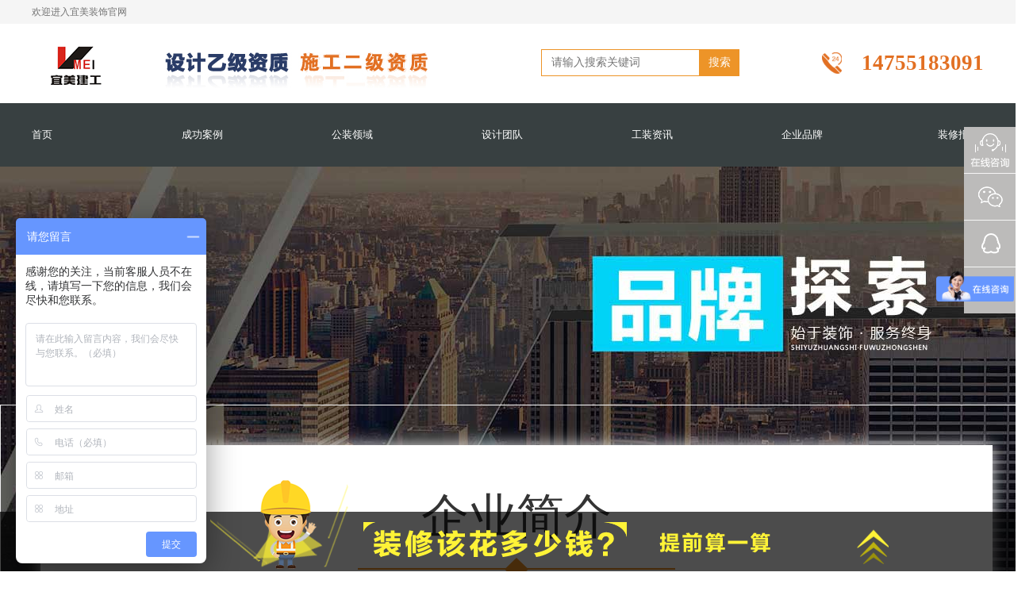

--- FILE ---
content_type: text/html; charset=utf-8
request_url: http://www.yimei-ah.com/articles/5.html
body_size: 33061
content:
<!DOCTYPE html>
<html lang="en">
<head>
<meta charset="utf-8">
<meta http-equiv="X-UA-Compatible" content="IE=edge">
<meta name="viewport" content="width=device-width, initial-scale=1, maximum-scale=1, user-scalable=no">
<meta name="renderer" content="webkit">
<meta http-equiv="Cache-Control" content="no-siteapp"/>
<meta charset="UTF-8">
<title>合肥工装装修公司_合肥工装公司排名_合肥店面装修公司 - 宜美装饰 </title>
<meta name="Keywords" content="合肥工装装修公司,合肥工装公司排名,合肥店面装修公司"/>
<meta name="Description" content="宜美装饰是合肥工装装修公司，在合肥工装公司排名上拥有较好的排行。拥有设计乙级资质，施工二级资质，是一家口碑很不错的合肥店面装修公司。电话：14755183091。"/>
<link rel="Shortcut Icon" type="image/x-icon" href="/public/favicon.ico" />
<link href="/public/static/index/fslayui/css/layui.css" rel="stylesheet" type="text/css">
<link href="/public/static/index/css/swiper.css" rel="stylesheet" type="text/css">
<link href="http://netdna.bootstrapcdn.com/font-awesome/4.7.0/css/font-awesome.min.css" rel="stylesheet">
<link href="/public/static/index/css/animate.css" rel="stylesheet" type="text/css">
<link href="/public/static/index/css/common.css" rel="stylesheet" type="text/css">

<script>
var _hmt = _hmt || [];
(function() {
  var hm = document.createElement("script");
  hm.src = "https://hm.baidu.com/hm.js?40ca720fe5368e8e7813865f64f735da";
  var s = document.getElementsByTagName("script")[0]; 
  s.parentNode.insertBefore(hm, s);
})();
</script>
    
</head>
<body>
<div class="header-top">
    <div class="header-body">
        <p>欢迎进入宜美装饰官网</p>
        
    </div>
</div>

<div class="header-content">
		<img src="/public/uploads/20191216/69701f936c9992b5a135b77931e817af.png"  class="logo">
		<img src="/public/uploads/20191216/f1803c4c1be808c9666f92b9be338b74.png" class="header-word">
			
    <form class="header-search" action="/articles/4.html method="get">
        <input type="text" name="keys" placeholder="请输入搜索关键词" required>
        <button type="submit">搜索</button>
    </form>
    <p>14755183091</p>
    <div class="clear"></div>
</div>

<div class="header-nav">
    <div>
                
            <a href="/" target="" >首页</a>
        
                    <a href="/articles/1.html" target="" >成功案例</a>
                    <a href="/articles/2.html" target="" >公装领域</a>
                    <a href="/articles/3.html" target="" >设计团队</a>
                    <a href="/articles/4.html" target="" >工装资讯</a>
                    <a href="/articles/5.html" target="" >企业品牌</a>
                    <a href="/articles/6.html" target="" >装修报价</a>
                
           
        
    
    </div>
</div>
<link href="/public/static/index/css/brand.css" rel="stylesheet" type="text/css">





<div class="banner-brand" style="background: url('/public/uploads/20191114/7001659f867784ef40da5f1f23501776.jpg') no-repeat;"></div>


    <div class="brand-about">
        <div class="brand-about-body">
            <div class="brand-about-main">
			                <div class="brand-title">
                    <h2>企业简介</h2>
                    <img src="/public/static/index/images/brand-title.png">
                    <h3>BRAND INTRODUCTION</h3>
                    <p>因为专注 所以专业</p>
                </div>
				                <div class="brand-word" style="background: url(/public/uploads/20191122/0f4497c35159a4a43c1b302cb01a548e.png) no-repeat;background-size:cover;">                    <p><span style="font-size: 14px;">北京宜美建工建筑装饰工程有限公司安徽分公司是全国性公装公司，注册资金10056万，具有国家施工和设计、建筑幕墙、市政工程、钢结构等多项资质，总公司于2000年成立以来，先后在多个区域设立分公司，于2015年入驻安徽，市场占有率稳步提高，在国内装饰装修行业中享有盛誉。</span></p><p><span style="font-size: 14px;">安徽分公司有专业的设计团队以及自己的施工团队；从内部管理到施工现场有一套完整的管理方案，施工管理中心配置专业的项目经理和监理人员，责任到人。公司主要经营专案：高级办公空间、星级酒店、餐饮会所、展示空间、机场、医院、早教培训等公共空间装饰，并提供办公家具、智能办公、消防备案等各种专业服务商，为广大客户提供一站式综合服务。</span></p><p><br/></p>                </div>
				
            </div>
        </div>
    </div>
	
		<div class="brand-development"><div class="brand-title w"><h2>发展历程</h2><img src="/public/static/index/images/brand-title-w.png"/><h3>DEVELOPMENT HISTORY</h3><p>因为专注 所以专业</p></div><div class="brand-development-body"><img src="/public/fseditor/image/20191119/1574132363704202.png" _src="/public/fseditor/image/20191119/1574132363704202.png" title="1574132363704202.png" alt="development-bg.png"/><div class="brand-development-item item1"><h2>2000</h2><p>2000年成立“北京宜美家园”，进入家装工装市场室内装饰装修。</p></div><div class="brand-development-item item2"><h2>2002</h2><p>2002年被北京市建筑装饰协会评为“建筑装饰工程优秀企业”。</p></div><div class="brand-development-item item3"><h2>2005</h2><p>2005年被认定“国家资质及评选环保单位”。</p></div><div class="brand-development-item item4"><h2>2008</h2><p>2008年全国先后成立100多家分公司。</p></div><div class="brand-development-item item5"><h2>2009</h2><p>2009年在建筑施工二级资质基础上增加装饰设计乙级资质</p></div><div class="brand-development-item item6"><h2>2010</h2><p>2010年“荣获北京市首届室内装饰设计精品大赛优秀奖”。</p></div><div class="brand-development-item item7"><h2>2012</h2><p>2012年大力进攻全国公装市场。</p></div><div class="brand-development-item item8"><h2>2015</h2><p>2015年北京宜美装饰安徽分公司成立。</p></div><div class="brand-development-item item9"><h2>2015</h2><p>2015年追加注册资金至3560万元。</p></div><div class="brand-development-item item10"><h2>2017</h2><p>2017年<span style="white-space: normal;">与中铁、中建等知名企业建立长期合作关系。</span></p></div><div class="brand-development-item item11"><h2>2018</h2><p>2018年荣获7项建筑业相关资质。</p></div><div class="brand-development-item item12"><h2>2019</h2><p>2019年宜“宜<span style="white-space: normal;">美家园</span>”更名“<span style="white-space: normal;">宜美建工</span>”；注册资金追加至10056万。</p></div><div class="brand-development-item item13"><h2>2020</h2><p>2020年宜美建工从“二级”申请升至 “建筑装饰专业承包一级”等多项资质。</p></div></div></div><div class="brand-culture"><div class="brand-title"><h2>品牌文化</h2><img src="/public/static/index/images/brand-title.png"/><h3>BRAND CULTRUE</h3><p>因为专注 所以专业</p></div><div class="ppts_2"><div class="ppts_2_1"><!--6大板块--><div class="ppts_2_1_x"><div style="margin: auto;width: 82px;height: 82px;margin-top: 40px;"><img src="/public/static/index/images/ppts6_4.png" alt=""/></div><p style="font-size: 18px;color: #191b32;text-align: center;margin-top: 15px;"><strong>企业愿景</strong></p><p style="font-size: 15px;color: #777;text-align: center;margin-top: 15px;">打造中国家居口碑品牌</p><p style="font-size: 15px;color: #777;text-align: center;margin-top: 10px;">做行业发展风向标</p><!--悬浮效果--><div class="ppts_2_1_y"><p style="margin-top: 38px;">随着国家鼓励并大力提倡中国自主品牌的发展，也因为这是宜美装饰创始人的人生梦想，也是我们每一个宜美装饰员工的事业方向，我们将全力推动宜美装饰的品牌发展，将宜美装饰打造成为中国家居口碑品牌。</p></div></div><!--第二块--><div class="ppts_2_1_x" style="margin-left: 15px;"><div style="margin: auto;width: 82px;height: 82px;margin-top: 40px;"><img src="/public/static/index/images/ppts6_5.png" alt=""/></div><p style="font-size: 18px;color: #191b32;text-align: center;margin-top: 15px;"><strong>企业精神</strong></p><p style="font-size: 15px;color: #777;text-align: center;margin-top: 15px;">改变才能跨越，跨越才能前进</p><p style="font-size: 15px;color: #777;text-align: center;margin-top: 10px;">前进才能成为一种正能量</p><!--悬浮效果--><div class="ppts_2_1_y"><p style="margin-top: 67px;">与时俱进，不管是产品、设计、工艺还是各个环节都应该逆流而上，去脱变。而一切改变都是为了心中的不变，不忘初心，方得始终。</p></div></div><!--第三块--><div class="ppts_2_1_x" style="margin-left: 15px;"><div style="margin: auto;width: 82px;height: 82px;margin-top: 40px;"><img src="/public/static/index/images/ppts6_6.png" alt=""/></div><p style="font-size: 18px;color: #191b32;text-align: center;margin-top: 15px;"><strong>人才理念</strong></p><p style="font-size: 15px;color: #777;text-align: center;margin-top: 15px;">凝聚平凡力量，成就精彩人生</p><!--悬浮效果--><div class="ppts_2_1_y"><p style="margin-top: 12px;">宜美装饰拒绝裙带，举贤避亲；拒绝空降，着重培养；拒绝官僚，人人平等；这个舞台，属于每一个人，宜美将认真对待每一份伟大的付出，给生来平凡，活出不凡的你一个公平的发展空间，并努力让所有员工都有能力成为未来的成功者，实现自身的人生价值，成就精彩的人生。</p></div></div><!--第四块--><div class="ppts_2_1_x" style="margin-left: 15px;"><div style="margin: auto;width: 82px;height: 82px;margin-top: 40px;"><img src="/public/static/index/images/ppts6_3.png" alt=""/></div><p style="font-size: 18px;color: #191b32;text-align: center;margin-top: 15px;"><strong>企业信条</strong></p><p style="font-size: 15px;color: #777;text-align: center;margin-top: 15px;">因责任一直向前，因创新不断蜕变</p><p style="font-size: 15px;color: #777;text-align: center;margin-top: 10px;">因诚信保持初心，因变革造就未来</p><!--悬浮效果--><div class="ppts_2_1_y"><p style="margin-top: -2px;">对员工负责、对消费者负责，是<span style="white-space: normal;">宜美装饰</span>前进的动力。而<span style="white-space: normal;">宜美装饰</span>还是一个不断折腾、不断创新的企业，不论是产品还是管理模式，<span style="white-space: normal;">宜美装饰</span>一直在力求创新，这才是<span style="white-space: normal;">宜美装饰</span>不断发展和壮大的根本。诚信则是通过<span style="white-space: normal;">宜美装饰</span>多年的沉淀，得到行业、商家、客户与员工高度认可体现出来的。对于变革，<span style="white-space: normal;">宜美装饰</span>从内到外，从宽泛到细节，永无止境。</p></div></div><!--第五块-->
 &nbsp; &nbsp; &nbsp; &nbsp; &nbsp; &nbsp; &nbsp; &nbsp;<!--<div class="ppts_2_1_x" style="margin-left: 15px;">-->
 &nbsp; &nbsp; &nbsp; &nbsp; &nbsp; &nbsp; &nbsp; &nbsp; &nbsp; &nbsp;<!--<div style="margin: auto;width: 82px;height: 82px;margin-top: 40px;"><img-->
 &nbsp; &nbsp; &nbsp; &nbsp; &nbsp; &nbsp; &nbsp; &nbsp; &nbsp; &nbsp; &nbsp; &nbsp; &nbsp; &nbsp;<!--src="/public/static/index/images/ppts6_2.png" alt=""></div>-->
 &nbsp; &nbsp; &nbsp; &nbsp; &nbsp; &nbsp; &nbsp; &nbsp; &nbsp; &nbsp;<!--<p style="font-size: 18px;color: #191b32;text-align: center;margin-top: 15px;"><b>企业使命</b></p>-->
 &nbsp; &nbsp; &nbsp; &nbsp; &nbsp; &nbsp; &nbsp; &nbsp; &nbsp; &nbsp;<!--<p style="font-size: 15px;color: #777;text-align: center;margin-top: 15px;">致力于打造更加健康的品质生活</p>-->
 &nbsp; &nbsp; &nbsp; &nbsp; &nbsp; &nbsp; &nbsp; &nbsp; &nbsp; &nbsp;<!--<p style="font-size: 15px;color: #777;text-align: center;margin-top: 10px;">提高居住幸福感</p>&lt;!&ndash;悬浮效果&ndash;&gt;-->
 &nbsp; &nbsp; &nbsp; &nbsp; &nbsp; &nbsp; &nbsp; &nbsp; &nbsp; &nbsp;<!--<div class="ppts_2_1_y"><p style="margin-top: 60px;">-->
 &nbsp; &nbsp; &nbsp; &nbsp; &nbsp; &nbsp; &nbsp; &nbsp; &nbsp; &nbsp; &nbsp; &nbsp;<!--用家居智能、家居功能创意去改善居住习惯，提升消费者的居家品质。通过强大的产品整合，团队建设，我们致力于搭建一个大型的家居整合平台，-->
 &nbsp; &nbsp; &nbsp; &nbsp; &nbsp; &nbsp; &nbsp; &nbsp; &nbsp; &nbsp; &nbsp; &nbsp;<!--为消费者提供环保，健康，口碑的产品选择，实现我们对品质生活的向往。-->
 &nbsp; &nbsp; &nbsp; &nbsp; &nbsp; &nbsp; &nbsp; &nbsp; &nbsp; &nbsp;<!--</p></div>-->
 &nbsp; &nbsp; &nbsp; &nbsp; &nbsp; &nbsp; &nbsp; &nbsp;<!--</div>&lt;!&ndash;第六块&ndash;&gt;-->
 &nbsp; &nbsp; &nbsp; &nbsp; &nbsp; &nbsp; &nbsp; &nbsp;<!--<div class="ppts_2_1_x" style="margin-left: 15px;">-->
 &nbsp; &nbsp; &nbsp; &nbsp; &nbsp; &nbsp; &nbsp; &nbsp; &nbsp; &nbsp;<!--<div style="margin: auto;width: 82px;height: 82px;margin-top: 40px;"><img-->
 &nbsp; &nbsp; &nbsp; &nbsp; &nbsp; &nbsp; &nbsp; &nbsp; &nbsp; &nbsp; &nbsp; &nbsp; &nbsp; &nbsp;<!--src="/public/static/index/images/ppts6_1.png" alt=""></div>-->
 &nbsp; &nbsp; &nbsp; &nbsp; &nbsp; &nbsp; &nbsp; &nbsp; &nbsp; &nbsp;<!--<p style="font-size: 18px;color: #191b32;text-align: center;margin-top: 15px;"><b>企业口号</b></p>-->
 &nbsp; &nbsp; &nbsp; &nbsp; &nbsp; &nbsp; &nbsp; &nbsp; &nbsp; &nbsp;<!--<p style="font-size: 15px;color: #777;text-align: center;margin-top: 15px;">好服务，透明装。</p>&lt;!&ndash;悬浮效果&ndash;&gt;-->
 &nbsp; &nbsp; &nbsp; &nbsp; &nbsp; &nbsp; &nbsp; &nbsp; &nbsp; &nbsp;<!--<div class="ppts_2_1_y"><p>从始至终，我们致力于把服务做到精细化，把产品做到透明化，把家装做到专业化、标准化，让每位消费者放心、舒心、安心、省心。-->
 &nbsp; &nbsp; &nbsp; &nbsp; &nbsp; &nbsp; &nbsp; &nbsp; &nbsp; &nbsp;<!--</p></div>-->
 &nbsp; &nbsp; &nbsp; &nbsp; &nbsp; &nbsp; &nbsp; &nbsp;<!--</div>--></div></div></div><div class="brand-system"><div class="brand-title"><h2>服务体系</h2><img src="/public/static/index/images/brand-title.png"/><h3>SERVICE SYSTEM</h3><p>因为专注 所以专业</p></div><div class="brand-system-content"><div class="brand-system-item"><div class="brand-system-item-body"><div class="brand-system-item-title"><h2>商业分析思维</h2><span></span><h3>PROFESSIONAL CREATIVE THINKING</h3></div><div class="brand-system-item-main"><div class="box"><p><span class="fa fa-check-circle"></span>改建设计</p><p><span class="fa fa-check-circle"></span>景观设计</p><p><span class="fa fa-check-circle"></span>家具设计</p><p><span class="fa fa-check-circle"></span>消防设计</p></div><div class="box"><p><span class="fa fa-check-circle"></span>监控设计</p><p><span class="fa fa-check-circle"></span>空调设计</p><p><span class="fa fa-check-circle"></span>排烟设计</p><p><span class="fa fa-check-circle"></span>排污设计</p></div></div></div></div><div class="brand-system-item"><div class="brand-system-item-body"><div class="brand-system-item-title"><h2>专业创意思维</h2><span></span><h3>PROFESSIONAL CREATIVE THINKING</h3></div><div class="brand-system-item-main"><div class="box"><p><span class="fa fa-check-circle"></span>VI形象设计</p><p><span class="fa fa-check-circle"></span>功能艺术设计</p><p><span class="fa fa-check-circle"></span>硬装形象设计</p><p><span class="fa fa-check-circle"></span>声光电系统设计</p></div><div class="box"><p><span class="fa fa-check-circle"></span>软装搭配设计</p><p><span class="fa fa-check-circle"></span>智能化功能设计</p><p><span class="fa fa-check-circle"></span>场景情景设计</p><p><span class="fa fa-check-circle"></span>招牌门头设计</p></div></div></div></div></div></div><div class="banner"><img src="/public/static/index/images/brand2.jpg"/></div><div class="brand-advantage"><div class="brand-title"><h2>工艺优势</h2><img src="/public/static/index/images/brand-title.png"/><h3>ADVANTAGE</h3><p>因为专注 所以专业</p></div><div class="brand-advantage-body"><div class="brand-advantage-item"><img src="/public/static/index/images/brand-advantage_04.png"/><h2>专业施工团队</h2><p>自有施工团队保证施工质量</p></div><div class="brand-advantage-item"><img src="/public/static/index/images/brand-advantage_02.png"/><h2>保障后期效果</h2><p>完善服务体系完工还原度达95%以上</p></div><div class="brand-advantage-item"><img src="/public/static/index/images/brand-advantage_09.png"/><h2>环节无缝对接</h2><p>前期召开项目会动工前形成专项操作体系</p></div><div class="brand-advantage-item"><img src="/public/static/index/images/brand-advantage_12.png"/><h2>材料优质省钱</h2><p>上百家战略伙伴，保证物美价廉</p></div><div class="brand-advantage-item"><img src="/public/static/index/images/brand-advantage_16.png"/><h2>施工进度优化</h2><p>采用交错施工方法，可进行2-3工种同时施工</p></div><div class="brand-advantage-item"><img src="/public/static/index/images/brand-advantage_19.png"/><h2>服务机制快速</h2><p>线上线下无缝对接方式，15分钟快速响应</p></div></div></div>		
    
    <div class="brand-honor">
        <div class="brand-title">
            <h2>品牌荣誉</h2>
            <img src="/public/static/index/images/brand-title.png">
            <h3>BRAND HONOR</h3>
            <p>因为专注 所以专业</p>
        </div>
        <div class="swiper-container">
            <div class="swiper-wrapper">
                
						<div class="swiper-slide"><img src="/public/uploads/20191125/599b97c7b23123b32bf96265196ffbbe.jpg"></div>

						<div class="swiper-slide"><img src="/public/uploads/20191125/5097977d3f9d241f98cf976cbda69dfe.jpg"></div>

						<div class="swiper-slide"><img src="/public/uploads/20191125/ebfdcaffb7fef40014cb7bc4761c5dff.jpg"></div>

						<div class="swiper-slide"><img src="/public/uploads/20191125/13c76f86b12f108ba6ad1eb83334d95f.jpg"></div>

						<div class="swiper-slide"><img src="/public/uploads/20191125/f8647c11e8645f3f2120ae2cc0185ef0.jpg"></div>

						<div class="swiper-slide"><img src="/public/uploads/20191125/c70015416ebcdeb673510f5f62479914.jpg"></div>

						<div class="swiper-slide"><img src="/public/uploads/20191125/786cc5e45465ce275f0414e5ebf608e5.jpg"></div>

						               
                
            </div>
            <div class="swiper-pagination"></div>
            <div class="swiper-button-next"></div>
            <div class="swiper-button-prev"></div>
        </div>
    </div>

﻿<script src="/public/static/index/js/jq.js"></script>
<script src="/public/static/index/js/swiper.js"></script>
<script src="/public/static/index/js/slide.js"></script>
<script src="/public/static/index/fslayui/layui.js"></script>
<script src="/public/static/index/js/common.js"></script>
<script src="/public/static/index/js/jquery.cookie.min.js"></script>


<div class="footer" >
    <div class="footer-body">
        <div class="footer-item">
		            <img src="/public/uploads/20191125/1b7e332bff4e593762ea68c7a388e295.png">
						        </div>
		
		
		
		
		
		        <div class="footer-item2">
            <ul>
                <h2>工装资讯</h2>
				                <li><a href="/articles/7.html">公司新闻</a></li>
                                <li><a href="/articles/8.html">行业动态</a></li>
                                <li><a href="/articles/9.html">工装百科</a></li>
                            </ul>
        </div>
		        <div class="footer-item2">
            <ul>
                <h2>成功案例</h2>
				            </ul>
        </div>
		        <div class="footer-item2">
            <ul>
                <h2>公装领域</h2>
				            </ul>
        </div>
				
		
		
        
        <div class="footer-item2">
            <ul>
                <h2>联系我们</h2>
                <li><a href="tel:14755183091">客服电话: 14755183091</a></li>
                <li><a href="tel:18155199734">售后电话: 18155199734</a></li>
                <li><a href="javascript:void(0)">公司地址: 合肥市包河区加侨国际广场B座22F</a></li>
                <li><a href="javascript:;">技术支持: 翊扬网络</a></li>
            </ul>
        </div>
        <div class="footer-item3">
            <h2>关注我们</h2>
            <div class="footer-code">
								<img src="/public/uploads/20191122/f177c0e798a135c815cba819059500c7.png" />
								
				
                <p>微信公众号</p>
            </div>
        </div>
		
        <div class="clear"></div>
		
    </div>
    <!--<hr>-->
    <div class="copyright" style="padding-bottom:150px">
        <a href="http://beian.miit.gov.cn" target="_blank" rel="nofollow"><p><span style="font-size:30px;">备案号：</span>皖ICP备19013579号-2</p></a>
</div>
</div>






<!--预约设计师-->
<div class="book">
    <div id="yuyue_dialogBg" style="display: block;"></div>
    <div id="yuyue_dialog" style="display: block;">
        <div class="dialogTop">
            <div class="fl baoj" id="bookTitle">预约设计师</div>
            <a href="javascript:;" class="claseDialogBtn yuyue_close">X</a></div>
        <form class="layui-form">
            <ul class="editInfos">
                <input type="hidden" id="contentTitle" name="dname" value="">
                <li>
                    <input type="text" name="name" class="ipt fl iptk" lay-verify="required"  placeholder="你的称呼" id="bookName" style="width: 347px;">
                    <div class="clear"></div>
                </li>
                <li>
                    <select name="space" class="ipt fl iptk">
					                        <option value="餐饮空间">餐饮空间</option>
                                            <option value="教育培训">教育培训</option>
                                            <option value="办公空间">办公空间</option>
                                            <option value="店铺空间">店铺空间</option>
                                            <option value="会所空间">会所空间</option>
                                            <option value="休闲空间">休闲空间</option>
                                            <option value="娱乐空间">娱乐空间</option>
                                            <option value="酒店空间">酒店空间</option>
                        
                    </select>
                </li>
                <li>
                    <input type="text" name="area" lay-verify="number"  class="ipt iptks" placeholder="请输入您的空间面积">
                </li>
                <li>
                    <input type="text" name="mobile" lay-verify="required|phone|number"  id="bookTel" class="ipt iptks" placeholder="请输入您的手机号码">
                </li>
                <li><input type="button" lay-submit lay-filter="bookSub" value="立即预约" class="yuyue_submitBtn"></li>
            </ul>
        </form>
    </div>
</div>
<!--底部报价-->
<!--底部报名-->
<div id="fixed-bottom-background">
    <div class="fixed-bottom-container">
        <div class="fixed-bottom-button-hidden">
            <div class="mx">
						<div style="float:left; margin-left:50px;"><img src="/public/uploads/20191114/119d55834e01e29df94eee749b62941e.png"/></div>
						                <a href="javascript:void(0);" class="fixed-bottom-button"></a>
                <div class="animate-bounce-up"></div>
            </div>
        </div>
        <div class="dibubm">
            <div class="dibubmz">
                <div class="zxbj_zxys">
                    <div class="con_bj clear">
                        <div class="con_bj_cal col_l">
                            <p class="calputer_tit">
                                智能云报价
                                <span>累计已有
                                <em class="zxys_num_man">12550</em> 位业主获取装修预算
                                </span>
                            </p>
                            <form  method="post" id="fixed-bottom-form" autocomplete="off" onsubmit="return false">
                                <div class="mod_form bj_form">
                                    <div class="form_line"><label class="label" for=""> <em class="label_start">*</em>空间类型：
                                    </label>
                                        <div class="element">
                                            <div class="province-town clear">
                                                <input type="hidden" name="title" value="底部条报名"/>
                                                <style>
                                                    .province-town select {
                                                    width: 208px;
                                                    height: 30px;
                                                    border: 1px solid #ddd;
                                                    line-height: 30px;
                                                    font-size: 14px;
                                                    padding-top: 0px;
                                                    padding-bottom: 0px;
                                                    font-family: "微软雅黑";
                                                }

                                                .select_City {
                                                    float: left;
                                                }

                                                .zxgs-list .zxgs-list-before {
                                                    margin: 20px 0px 0px 115px;
                                                }
                                                </style>
                                                <select id="zxys_City" class="select_City" name="space">
																										<option value="餐饮空间">餐饮空间</option>
																										<option value="教育培训">教育培训</option>
																										<option value="办公空间">办公空间</option>
																										<option value="店铺空间">店铺空间</option>
																										<option value="会所空间">会所空间</option>
																										<option value="休闲空间">休闲空间</option>
																										<option value="娱乐空间">娱乐空间</option>
																										<option value="酒店空间">酒店空间</option>
													                                                </select>
                                            </div>
                                        </div>
                                    </div>
                                    <div class="form_line">
                                        <label class="label" for="">
                                            <em class="label_start">*</em>联系姓名：
                                        </label>
                                        <div class="element">
                                            <div class="text_wrap">
                                                <input id="zxys_square" class="text area_text " placeholder="输入您的联系姓名" name="name" type="text">
                                            </div>
                                        </div>
                                    </div>
                                    <div class="form_line">
                                        <label class="label" for="">
                                            <em class="label_start">*</em>空间面积：
                                        </label>
                                        <div class="element">
                                            <div class="text_wrap">
                                                <input id="footer_mj" class="text area_text " placeholder="输入您的房屋面积" name="area" type="text">
                                                <em class="unit" style="color: black;">m²</em>
                                            </div>
                                        </div>
                                    </div>
                                  
                                    <div id="zxys_phoneInput" class="form_line">
                                        <label class="label" for="">
                                            <em class="label_start">*</em>手机号码：
                                        </label>
                                        <div class="element">
                                            <div class="text_wrap">
                                                <input id="footer_tel" class="text phonetext fixed-input-dianhua" placeholder="报价结果将发送到您的手机" name="mobile" type="text">
                                            </div>
                                        </div>
                                    </div>
                                    <div class="form_line  fixed-submit-button">
                                        <a id="zxys_calc_btn" class="calc-btn-start" href="javascript:void(0);">
                                            <label id="zxys_btn_calc" class="calcstart" for="zxys_calc_btn">开始计算</label>
                                        </a>
                                    </div>
                                </div>
                            </form>
                        </div>
                        <div class="con_bj_res col_l">
                            <div class="zxys_result"><span class="zxys-result-span">您的装修预算</span> <b id="bprice">？</b>
                                <span>元</span></div>
                            <div class="zxgs-list">
                                <div style="color: #f36f20;font-size:14px;width: 100%;text-align: center;margin-top: 10px;">
                                    低于这个价太多您可能就要小心了！
                                </div>
                                <ul class="zxgs-list-before">
                                    <li class=""><span>材料费：</span> <strong id="materialPay"> <em>？</em>元
                                    </strong></li>
                                    <li class=""><span>人工费：</span> <strong id="artificialPay"> <em>？</em>元
                                    </strong></li>
                                    <li class=""><span>设计费：</span> <strong id="designPay"> <em>？</em>元
                                    </strong></li>

                                </ul>
                            </div>
                            <div class="bj_explain zxys_explain" style="display:none"><p class="attention"><b>*</b>稍候装修管家将回电您，免费提供装修咨询服务
                            </p>
                                <p><b>*</b>因材料品牌及工程量不同，具体报价以量房实测为准
                                </p></div>
                        </div>
                    </div>
                </div>
            </div>
        </div>
    </div>
</div>
<!--悬浮-->
<div class="SideFloat" id="J_SideFloat">
    <li class="first qq">
        <a href="#" target="_blank" rel="nofollow">
            <i></i>
        </a>
    </li>
    <li class="wechat">
        <a href="javascript:void(0)">
            <i></i><div class="imgs"><p>微信扫码</p>
						<img src="/public/uploads/20191122/317f2bf2de470fc471be37adb37600d2.jpg" />
						</div>
        </a>
    </li>
    <li class="contact">
        <a href="#">
            <i></i><div class="posa"><i></i><span>QQ</span><p>706831246</p></div>
        </a>
    </li>
    <li class="last back">
        <a href="#" rel="nofollow">
            <i></i>
        </a>
    </li>
</div>

</body>



</html>

<script>
        var swiper = new Swiper('.swiper-container', {
            slidesPerView: 5,
            spaceBetween: 30,
            loop : true,
            centeredSlides:true,
            nextButton: ".swiper-button-next",
            prevButton: ".swiper-button-prev",
        });
    </script>


--- FILE ---
content_type: text/css
request_url: http://www.yimei-ah.com/public/static/index/css/common.css
body_size: 49824
content:
/*重置*/
*{
    margin: 0;
    padding: 0;
    font-family:'微软雅黑';
}
li{
    list-style: none;
}
a{
    text-decoration: none;
}
a:hover{
    color: #e68220;
}
.pull-right {
    float: right;
}

.pull-left {
    float: left;
}

.clear {
    clear: both
}
.clearfix:after {
    clear: both;
    content: "";
    display: block;
    height: 0;
    visibility: hidden;
    font-size: 0;
}

.clearfix {
    zoom: 1;
}
.fl{float: left}
.fr{float: right}
.container{width: 1200px;margin: 0 auto}
/*导航*/

.header-top{
    background: #f5f5f5;
    width: 100%;
    height: 30px;
}
.header-body{
    width: 1200px;
    margin: 0 auto;
}
.header-body p{
    font-size: 12px;
    color: #747474;
    text-align: left;
    line-height: 30px;
    display: inline-block;
}
.header-body p:nth-of-type(2){
    float: right;
}
.header-content{
    width: 1200px;
    margin: 0 auto;
    height: 100px;
    overflow: hidden;
}

.header-content .logo{
    margin-top: 16px;
}
.header-content .header-word{
    margin-top: 35.5px;
    margin-left: 60px;
    display: block;
    float: left;
}
.header-content p{
    display: block;
    color: #e27023;
    width: fit-content;
    width: -moz-fit-content;
    float: right;
    font-size: 27px;
    background: url(../images/phone.png) no-repeat left center;
    padding-left: 50px;
    font-weight: bolder;
    margin-top: 34px;
    background-size: 25px;
}
.header-nav{
    background: #384041;
    width: 100%;
    height: 80px;
    overflow: hidden;
}
.header-nav div{
    width: 1200px;
    margin: 0 auto;
}

.header-nav div a{
    display: inline-block;
    width: 186px;
    height: 80px;
    line-height: 80px;
    color: #fff;
    text-align: left;
}
.header-nav div a:nth-of-type(7){
    width: 60px;
    text-align: right;
}
.header-nav div a:hover{
    color: #e27023;
}

.header-search{
    display: block;
    float: left;
}
.header-search input{
    display: block;
    float: left;
    width: 200px;
    outline: none;
    box-sizing: border-box;
    padding-left: 12px;
    line-height: 32px;
    font-size: 14px;
    margin-top: 32px;
    margin-left: 143px;
    border: 1px solid #ed9428;
}
.header-search button{
    display: block;
    height: 34px;
    background:#ed9428;
    color: #ffffff;
    text-align: center;
    font-size: 14px;
    border: none;
    width: 50px;
    float: left;
    margin-top: 32px;
    cursor: pointer;
}
/*footer*/
.footer{
    width: 100%;
    background: #161718;
}
.footer-body{
    width: 1200px;
    margin: 0 auto;
    padding: 50px 0;
}
.footer-item{
    float: left;
    margin-right: 120px;
}
.footer-item img{
    width: 109px;
}
.footer-item2{
    float: left;
    margin-right: 100px;
}
.footer-item2 ul h2{
    font-size: 12px;
    color: #fff;
}
.footer-item2 ul li{
    margin-top: 20px;
}
.footer-item2 ul li a{
    color: #c3c3c3;
    font-size: 12px;
}
.footer-item3{
    float: right;

}
.footer-item3 h2{
    font-size: 14px;
    color: #fff;
    text-align: center;
}
.footer-item3 .footer-code{
    width: 145px;
    margin-top: 20px;
}
.footer-item3 .footer-code img{
    width: 145px;
}
.footer-item3 .footer-code p{
    text-align: center;
    color: #fcfcfc;
    font-size: 14px;
    margin-top: 10px;
}
.footer hr{
    background: #808181;
}
.copyright p{
    text-align: center;
    color: #757575;
}
.copyright a{
    text-align: center;
    color: #757575;
    display: block;
    width: 100%;
    margin-top: 10px;
}
.banner img{
    width: 100%;
}
/*面包屑导航*/
.breadcrumbs{
    width: 1200px;
    margin: 20px auto;
}
.breadcrumbs ol li{
    display: block;
    float: left;
}
.breadcrumbs ol li a{
    font-size: 16px;
    color: #848484;
}
/*预约*/
/*弹出层*/

.demo{width:100%;margin:0 auto;text-align:center;}
.demo a{margin:0 5px 20px;background-color:#eee;}
#dialogBg{width:100%;height:100%;background-color:#000000;opacity:.8;filter:alpha(opacity=60);position:fixed;top:0;left:0;z-index:10;display:none;}
#dialog{ width: 400px; height: 280px; margin: 0 auto; display: none; background-color: #ffffff; position: fixed; top: 50%; left: 50%; margin: -140px 0 0 -200px; z-index: 10; border: 1px solid #ccc; border-radius: 5px; -webkit-border-radius: 5px; box-shadow: 3px 2px 4px rgba(0,0,0,0.2); -webkit-box-shadow: 3px 2px 4px rgba(0,0,0,0.2); }
.dialogTop{width:90%;margin:0 auto;border-bottom:1px dotted #ccc;letter-spacing:1px;text-align:right;    padding: 12px 0;}
.editInfos{}
.baoj{font-size: 17px;}
.editInfos li{width:90%;margin: auto auto;text-align: center;margin-top: 15px;}
.ipt{border:1px solid #ccc;border-radius:3px;-webkit-border-radius:3px;}
.iptk{width: 233px;height: 40px;    padding-left: 10px;}
.yan_ipt{border:none;width: 100px;height: 40px;background:#df0012;margin-left: 15px;color: #fff;border-radius:3px;-webkit-border-radius:3px;cursor: pointer;}
.iptks{width: 348px;
    padding: 10px 0px;
    padding-left: 10px;}
.shuoming_t{border-top:1px solid #ccc; width: 400px;height: 40px;line-height: 40px;color: #ccc;}
.submitBtn{width:358px;height:40px;line-height:40px;font-family:"微软雅黑","microsoft yahei";cursor:pointer;display:inline-block;border-radius:3px;-webkit-border-radius:3px;text-align:center;background-color:#df0012;color:#fff;border: none;font-size: 15px;}


/*弹出层*/
#yuyue_dialogBg {
    width: 100%;
    height: 100%;
    background-color: #000000;
    opacity: .8;
    filter: alpha(opacity=60);
    position: fixed;
    top: 0;
    left: 0;
    z-index: 10;
    display: none;
}

#yuyue_dialog {
    width: 400px;
    height: 320px;
    margin: 0 auto;
    display: none;
    background-color: #ffffff;
    position: fixed;
    top: 50%;
    left: 50%;
    margin: -140px 0 0 -200px;
    z-index: 10;
    border: 1px solid #ccc;
    border-radius: 5px;
    -webkit-border-radius: 5px;
    box-shadow: 3px 2px 4px rgba(0, 0, 0, 0.2);
    -webkit-box-shadow: 3px 2px 4px rgba(0, 0, 0, 0.2);
}

.yuyue_submitBtn {
    width: 358px;
    height: 40px;
    line-height: 40px;
    font-family: "微软雅黑", "microsoft yahei";
    cursor: pointer;
    display: inline-block;
    border-radius: 3px;
    -webkit-border-radius: 3px;
    text-align: center;
    background-color: #df0012;
    color: #fff;
    border: none;
    font-size: 15px;
}

.zcon .js_laf p a{color:#ba2727;}

/*预约表单*/
.book{
    display: none;
}
/*预约表单结束*/
/*底部报价*/
@charset 'utf-8';
body,h1,h2,h3,p,ul,ol,form,fieldset,figure,dl,dt,dd {margin: 0;padding: 0;}
#fixed-bottom-background div,#fixed-bottom-background figure,#fixed-bottom-background img,#fixed-bottom-background input,#fixed-bottom-background button {box-sizing: border-box;}
body { font-size:13px;font-family: "Helvetica Neue",  Helvetica, Arial, "Microsoft Yahei UI", "Microsoft YaHei", SimHei, "\5B8B\4F53", simsun, sans-serif;
}
img { border:none;}

ul,ol {	list-style: outside none none;}
a {	text-decoration: none; border:none; color:#202020;}
.none {	display: none;}
.clearfix:after{   content:".";  height:0;  visibility:hidden;   display:block;   clear:both;  }
.sm-visible {display: none;}
.relative{position: relative;}
.doc-header{ width: 100%;   background:#282828;  }
.doc-header-main{ max-width: 1240px; margin: auto; height: 42px; line-height: 42px;}
.doc-header-arrow{ float: left; width: 4%; margin-top: 2%; height:30px; overflow:hidden; }
.doc-header-leftz{ width: 35%; float: left; }
.doc-header-text{ width: 25%; padding-left:2%;   float: left;  color: #b1b1b1; }
.doc-header-left-city{ width: 13%; color: #fff; float: left; font-weight: bolder; }
.doc-header-left-city-arrow{ width: 10px; height: 9px; float: left; }


.doc-header-right{ float: left; width: 65%; padding-right:20px; text-align:right; color: #aaaaaa; position:relative; }
.doc-header-right span{ padding: 0 25px; }
.doc-header-right span.wx{ background: url(../images/top_wx_arrow.png) no-repeat; width: 5%; cursor:pointer; }
.doc-header-right .wxkuan{ position:absolute; display:none; right:0; background:#fff;  width:110px; height:110px; z-index:999; top:42px; border:1px solid #999; right:33px;}

/*导航*/
.center {width: 1263px;height: 60px; 	margin: 0 auto;}
.logo {	float:left; margin-top:7px;}
.link {	width: 75%;	height: 60px;	line-height: 60px;	color: #eee;	float: right;}
.link li {position:relative; width:100px;text-align: center;float: left;font-size:15px;font-weight:bold;}
.link li .hhd{padding: 0px 15px; position:relative; display: inline-block;}
.link li .hhd:after{left: 0;right: 0;margin: auto;content: '';display: block; width: 0px;height: 5px;position: absolute;bottom: 0px;background: #191b32;transition: all 0.5s ease-in-out;-webkit-transition: all 0.5s ease-in-out;
}
.link li a:hover{color:#191b32;}
.active a{color:#191b32;}
.link li span{ position:absolute; top:-18px; right:25px;}
.link a {display: block;}

.link li:hover a:after,#header .active a:after{width: 100%; }


/*分页*/

.pagination{ width:1200px; margin:0 auto; overflow:hidden; text-align: center; height:65px; margin-top:30px;}
.pagination ul a{padding: 8px 12px; color: #6B6B6B; margin: 0 10px 0 0; text-decoration: none; background-color: #FFF;border: #ddd 1px solid;}
.pagination ul{ margin-top:15px;}
.pagination span.current{padding: 8px 12px; font-weight: bold; color: #FFF; margin: 0 10px 0 0;  background-color: #A9A9A9;}


.suspension{ width: 60px; height: 240px;z-index: 999;position: fixed;margin-left: 94%; top:40%;}
.suspension_about{margin-top: 20px; width: 60px;height: 60px;cursor: pointer;font-size: 12px;color: #999999;background: url(../images/icon_book_nm.png) no-repeat center;}
.suspension_about:hover{color: #76161f;background: url(../images/icon_book_hov.png) no-repeat center;}
.suspension_line{width: 60px;height: 60px;cursor: pointer;font-size: 12px;color: #9a9a9a;background: url(../images/icon_serive_nm.png) no-repeat center;}
.suspension_line:hover{color: #76161f;background: url(../images/icon_serive_hov.png) no-repeat center;}
.suspension_top{width: 60px;height: 60px;cursor: pointer;margin-top: 20px;font-size: 12px;color: #9a9a9a;background: url(../images/icon_top_nm.png) no-repeat center;}
.suspension_top:hover{color: #76161f;background: url(../images/icon_top_hov.png) no-repeat center;}
.suspension_yue{width: 16px; height: 16px;position: fixed;font-size: 12px;display: none;
    z-index: 99999;background: #67161F; color: #FFFFFF;border-radius: 50%; text-align: center;margin-top: 12px;margin-left: 50px;}





.pagination1{ width:1200px; margin:0 auto; overflow:hidden; text-align: center; height:110px;}
.pagination1 ul a{padding: 8px 12px; color: #6B6B6B; margin: 0 10px 0 0; text-decoration: none; background-color: #FFF;border: #ddd 1px solid;}
.pagination1 ul{ margin-top:15px;}
.pagination1 span.current{padding: 8px 12px; font-weight: bold; color: #FFF; margin: 0 10px 0 0;  background-color: #A9A9A9;}


head-city-ul-box {position: absolute;width: 111px;height: 0;top: 25px;left: 20px;overflow: hidden;transition: all .2s;-webkit-transition: all .2s;-moz-transition: all .2s;-o-transition: all .2s;opacity: 0.95;}

.qwer:hover .head-city-ul-box {height: 350px;}

.head-city-ul {position: absolute;top: 17px;left: 0px;overflow: hidden;}

.head-city-ul li {text-align:center;width: 111px;background-color: rgba(0,0,0,0.6);}

.head-city-ul li a {width: 111px;color:#fff;}

.head-city-box span {width: 41px;padding: 0 10px;height: 26px;line-height: 26px; background: #f0f0f0; color: #182778; font-size: 12px; cursor: pointer;position: relative;}
.head-city-ul li:hover span {color: #f0f0f0;display:block;}

.head-city-ul-box {	position: absolute;	width: 111px;	height: 0;	top: 25px;	z-index:99999;left:90px;overflow: hidden;transition: all .2s;	-webkit-transition: all .2s;-moz-transition: all .2s;-o-transition: all .2s;opacity: 0.95;}
.qwer{ cursor:pointer; position:relative;}
.qwer:hover .head-city-ul-box {	height: 350px;}
.qwer .sanjiao {transition: all .2s;-webkit-transition: all .2s;-moz-transition: all .2s;-o-transition: all .2s;}
.qwer:hover .sanjiao {transform: rotate(180deg);-webkit-transform: rotate(180deg);-moz-transform: rotate(180deg);-ms-transform: rotate(180deg);-o-transform: rotate(180deg);}

.top{ background:#262626; height:35px; width:100%;}
.topmain{ width:1202px; margin:auto; line-height:35px;  color:#acacac;}
.topmain span{ float:right; width:300px; }
.topmain span img{vertical-align:middle;}
.topmain span a{ color:#ab3431;}
.zhong{ background:#333333; height:194px; overflow:hidden;}
.zhongmain{ width:1202px; margin:0 auto;}
.zhongmainlogo{ float:left; width:169px; height:194px;}
.zhongmain ul{ float:left;  margin:20px 0; border-right:1px solid #464646;}
.zhongmain ul li{ padding:0 60px; color:#acacac; line-height:29px;  }
.zhongmain ul li a{ color:#acacac;}
.zhongmain ul li .title{ margin:0 0 10px 0;}
.zhongmain ul .wx{ float:left; width:106px; text-align:center; line-height:30px; margin-left:30px; margin-right:10px; color:#a0a0a0;}
.bottom{ width:100%; clear:both; background:#262626;}
.bottommain{ width:1202px; height:90px; padding-top:15px; font-size:13px; margin:0 auto; text-align:center; line-height:30px; color:#9b9b9b; }



#web_loading{
    z-index:99999;
    width:100%;
}
#web_loading div{
    width:0;
    height:5px;
    background:#191b33;
}




#fixed-bottom-background {
    position:fixed;
    bottom:0;
    width:100%;
    display:none;
    z-index:1000;
}

.fixed-bottom-container {
    width:100%;
}


.mx{position:relative; top:-44px; width:965px; margin:0 auto; overflow:hidden; }


@-webkit-keyframes bounce-down {
    25% {
        -webkit-transform: translateY(-10px);
    }
    50%, 100% {
        -webkit-transform: translateY(0);
    }
    75% {
        -webkit-transform: translateY(10px);
    }
}

@keyframes bounce-down {
    25% {
        transform: translateY(-10px);
    }
    50%, 100% {
        transform: translateY(0);
    }
    75% {
        transform: translateY(10px);
    }
}

.animate-bounce-down{
    -webkit-animation: bounce-down 1.5s linear infinite;
    animation: bounce-down 1.5s linear infinite;
}

@-webkit-keyframes bounce-up {
    25% {
        -webkit-transform: translateY(10px);
    }
    50%, 100% {
        -webkit-transform: translateY(0);
    }
    75% {
        -webkit-transform: translateY(-10px);
    }
}

@keyframes bounce-up {
    25% {
        transform: translateY(10px);
    }
    50%, 100% {
        transform: translateY(0);
    }
    75% {
        transform: translateY(-10px);
    }
}

.animate-bounce-up{
    float:left; margin-top:57px;
    background-image: url('../images/bottom_slide_ud.png');
    background-position:-45px -47px;
    width:42px; height:47px; margin-left:50px;
    -webkit-animation: bounce-up 1.4s linear infinite;
    animation: bounce-up 1.4s linear infinite;
}


.fixed-input-chenghu {

}

.fixed-input-dianhua {

}
.mod_form .element {
    float: right;
    padding-bottom: 5px;
    width: 73%;
}

.mod_form .form_line::after{
    clear: both;
    content: " ";
    display: block;
    height: 0;
    visibility: hidden;
}
.form-input-new{padding: 7px 5px 7px 0px;}
.mod_form .text {
    border: 1px solid #ddd;
    padding: 7px 10px;
    width: 184px;
}
.mod_form .text_wrap .text_lbl {
    color: #bbb;
    left: 10px;
    position: absolute;
    top: 6px;}

.text_lbl {
    color: #bbb;
    left: 10px;
    position: absolute;
    top: 8px;
}

.mod_form .label {
    float: left;
    line-height: 34px;
    margin-left: -8px;
    padding-right: 8px;
    text-align: right;
    width: 24.6%;}
.fixed-submit-button {
    width:134px; height:138px; background:none; border:0;
}
.zxgs-list-before li em {
    color: #f36f20;
}

.fixed-bottom-info {
    position:absolute;
    left:870px;
    top:84px;
    color:#FFF;
    font-size:13px;
}

.fixed-bottom-info b {
    color:#FF6600;
}

.fixed-bottom-button {
    width:42px; height:47px;
    background:url('../images/bottom_slide_ud.png') no-repeat;
    display:none;
    position:absolute;
    right:0;
    top:60px;
}

.dibubm{ width:100%; position:relative; top:76px; 	background:rgba(0,0,0,0.7) none repeat scroll !important; /*实现FF背景透明，文字不透明*/
    background:#000; filter:Alpha(opacity=90);/*实现IE背景透明*/
    margin:0 auto; }
.dibubmz{ width:965px; margin:0 auto; background:#fff; height:370px;}

.con_bj h3 {
    font-size: 20px;
    color: #333;
}
.calputer_tit span {
    margin-left: 10px;
    color: #f36f20;
    font-size: 12px;
}


.clear{*zoom:1;}
.clear:after{display:block;clear:both;content:"\0020";visibility:hidden;height:0;}
.cl:before{content: ''; display: table;}
.cl:after{content: ''; display: table; clear: both}
.global_wrap{position: relative;min-height:100%; clear: both; content: ""; }
.ielt7 .global_wrap{height:100%; }
#clsIframe,#LR_Flash{position: absolute;}

/*瑁呬慨璐锋鏍峰紡*/
.con_bj_cal{border-right:1px solid #CCC;}

.inputips{cursor:text;color:#CCC;position:absolute;top:7px;right:85px;}
.zxddetail a{color:#1594e2;display:inline-block;margin-top:2px;height:34px;width:138px;font-size:13px;}
/*.zxddetail a:hover{color:#fff;background-color:#ff6000;}*/
.zxddetail{width:138px;height:30px;text-align:center;line-height:35px;margin-top:36px;margin-left:103px;}
/*瑁呬慨鏉愭枡鏍峰紡*/
.con_mainbody{background-color:#f8fbfd;margin-bottom:20px;}
.calc_result{float:left;}
.calputer_tit,.repayment{font-size:20px;}
.inputips{cursor:text;color:#CCC;position:absolute;top:7px;right:85px;}
.moneytips{position:absolute;top:7px;right:24px;}
.ratetip{color:#1594e2;font-size:12px;position: absolute;left: 5px;}
.repayment span{font-size:12px;}
.repay_mon{font-size:20px;color:#ff6000;margin: 0 20px;}
.calc_result{text-align:center;margin-top:20px;margin-left:100px;}
.repay_detail li{font-size:12px;color:#666;line-height:45px;}
.repay_detail ul{margin-top:48px;}
.repay_detail em{font-weight: 900;font-size: 14px;display: inline-block;width: 30px;text-align: left;margin-left: 16px;}
.material-detail table,.material-detail td,.material-detail tr{border:1px solid #ccc;}
.material-detail div{width:156px;padding:8px 0px 6px 17px;}
.material-detail span{float:left;font-size:12px;width:66px;color:#666;}
.material-detail label{display:inline-block;width:42px;font-size:14px;color:#333;text-align: center;}
.material-detail em{color:#999;font-size:12px;}
.material-detail{margin-top:20px;padding:0 2px;border:1px solid #666;}
.province-town select{padding-left:7px;width:116px;height:39px;padding-top: 7px;padding-bottom: 7px;}
.select_Shen{float:left;}
.select_City{margin-right:23px;float:right;}
.form_line{margin:0;padding:0;}
.element .text_wrap .area_text{width:210px;}
.text_lbl{cursor:text;}
.element .first_line{width: 76px;height:38px;margin-right: 3px;margin-bottom:12px;padding: 7px 0;}
.element select{border:1px solid #CCC;}
.element .second_line{width: 118px; height:38px;margin-right: 3px;padding: 7px 0;}
.element .text_wrap .phonetext{width:210px;}
.zxcl_clqd{font-size:20px;font-weight:normal;margin-bottom:-4px;}
.zxcl_zcbfy{border:1px solid #c4e6ff;background-color:#f5fbff;margin-top: 10px;height: 81px;width: 318px;padding-left:28px;}
.zxcl_zcbfy h3{font-size:20px;color:#333;}
.zxcl_zcbfy i{font-size:14px;text-decoration:normal;color:#333;}
.zxcl_zcbfy p{font-size:16px;color:#666;margin-left:26px;}
.zxcl_zcbfy em,.zxcl_zcbfy span{color:#ff6000;}
.zxcl_zcbfy span{font-size:28px;margin:0 18px;}
.zxcl_zcbfy a{color:#fff;background-color: #f36f20;font-size: 14px;display: inline-block;height: 28px;width: 74px;margin-left: 4px;text-align: center;line-height: 25px;}
.text_area{font-size: 12px;color: #f79c33;}
/* 鍦ㄧ嚎鎶ヤ环璇︾粏椤典慨鏀� */
.zxbj_details .con {margin-bottom: 100px;}
.calputer_tit span {margin-left: 10px;color: #f36f20;font-size: 12px;}
.label_start {
     float: right;
     font-size: 24px;
    color: #fe5f00;font-family: Arial;margin-top: 5px;
}
.zxbj_details {padding-top: 140px;}
.toolbar_header_center_left ul li em.sjbj_hot{display: none;}
.calputer_tit .num_man{margin: 0 2px;}
.accept-price{padding-left: 5px;height: 38px;border: 1px solid #ddd;line-height: 28px;width: 254px;color: #333;font-size: 14px;}
.bj_form .select_xian{margin-right:0;}
.bj_form .select_shi{margin-right:8;}
.zxgs-list{width:338px;height:188px;border:1px solid #f0f0f0;margin-top:12px;}
.zxgs-list .zxgs-list-before{
    width:145px;
    margin: 32px 0px 0px 115px;
}
.zxgs-list .zxgs-list-before li{font-size:14px;color:#666;margin-bottom:13px;}
.zxgs-list-after li.list-after-li{padding:10px;width:318px;height:68px;border:1px solid #f0f0f0;margin-bottom:4px;position:relative}
.zxgs-list-show{margin-top:30px;overflow:hidden;}
.zxgs-list-show .zxgs-name p{font-size:14px;color:#333;width:125px;overflow:hidden;text-overflow:ellipsis;white-space:nowrap;}
.zxgs-list-show .zxgs-name{float: left; margin-right: 10px;}
.zxgs-list-show .zxgs-name span{font-size: 12px;color: #999;}
.zxgs-list-show .zxgs-name span em{font-size: 12px;color: #f36f20;}
.zxgs-list-show img{width: 68px;height: 68px;border: 1px solid #f0f0f0;float: left;margin-right: 10px;}
.zxgs-list-show .zxgs-information{float: left;height: 68px;border-left: 1px solid #ddd;width: 100px;}
.zxgs-information ul{margin-left: 10px;}
.zxgs-information ul li{border: 0;line-height: 21px;width: 100px;}
.zxgs-information span{font-size: 12px;   }
.zxgs-information em{font-size: 12px;color: #f36f20;}
.zxgs-list-show .list-after-li b{position: absolute;top: 0;left: 0;width: 22px;height: 31px;}
.more-zxgs{width: 340px;text-align: center;font-size: 12px;color: #333;margin-top: 10px;}
.more-zxgs a{text-align: center;font-size: 12px;}
/*鑷姩鍖归厤灏忓尯*/
.cx-loupan-box{width: 253px;border:1px solid #eee;position: absolute;margin-top: -1px;height: 100px;overflow-y: auto;overflow-x:hidden;display: none;background-color: #FFF;top: 34px;left: 0;z-index: 10;}
.cx-loupan-box li{padding:0 10px;height: 34px;line-height: 34px;width: 288px; overflow: hidden;white-space: nowrap;text-overflow:ellipsis;cursor: pointer;}
.cx-loupan-box ul li:hover{background-color: #F8F8F8;color: #333;}
/*鍚夋棩鏌ヨ*/
body, html { background: #ffffff;}
h1,h2,h3,h4,h5{ font-weight: normal;}
i{font-style: normal;}
.g_wrap{ width:1220px;margin-left: auto; margin-right: auto;}
.g_main{width:980px; float: left;}
.g_sidebar{width:240px; float:right;}
.g_wrap2{width:980px;margin-left: auto; margin-right: auto;}
.g_main2{width:721px;float: left; margin-bottom:50px;}
.u_style{font-size: 24px; color: #000000; margin-bottom: 15px; padding-top: 30px;}
/*/*棣栭〉鏂板榛勯亾鍚夋棩*/
.m_luckday{padding-top: 30px;}
.m_luckday h3{ font-size: 24px; color: #000000;padding-bottom:10px;}
.m_luckday h3 .s2{font-size:14px;color:#999;margin-left:10px;}
.m_luckday .box{background:#fafafa;padding: 28px 0; overflow: hidden; width: 960px;}
.m_luckday .box a{color:#333333;}
.m_luckday .box2{background: #fbf2e6;}
.m_luckday .box .inner{ width: 923px;overflow: hidden; margin: auto;}
.m_luckday .box2 a{color:#614B2B}
.m_luckday ul{width:924px;overflow: hidden; margin: -6px 0;}
.m_luckday ul li{  float: left; width: 153px; text-align:center; height:50px;border-right: 1px dashed #E1DED9; white-space: nowrap;}
.m_luckday ul li a{ display: inline-block; margin-top: 6px; padding:5px 15px; font-size: 14px;}
.m_luckday ul li a:hover{ color: #ffffff;}
.m_tit h3{ font-size: 24px; color: #000000; padding: 20px 7px 13px 0; float: left;}
.m_tit span{ padding-top:34px; color: #999999; float: left;}
.m_year .cale{position:relative;top:11px;left:24px;height:258px;}
.m_year .cale a{position:absolute;top:23px;left:39px;font-size: 19px; color:#fff;display: block;}
.m_year .u_tb{ position:absolute;top:71px;height:184px;width:263px; color: #614B2B;font-size: 14px;}
.m_year .u_tb .arr{padding-top:10px;}
.m_year .u_tb th{ height: 29px; line-height: 29px; text-align:center;}
.m_year .u_tb td{ height:25px; line-height:25px; text-align:center;}
.m_year .u_tb .cur{ color:#EA5817; font-weight: bold; }
.m_year .u_tb .jiri{ background: #ff5a00;color: #fff; }
.m_banner{ margin-top: 20px;}
.m_banner img{width:960px;height:100px;}
.m_article ul li{ position:relative; float:left;background: #fafafa; padding:16px 0 16px 24px; width:448px; margin:0 18px 18px 0; }
.m_article ul li .ico{ height:20px; width: 46px; float:left; margin-right: 10px;}
.m_article ul li h4{ font-size: 16px; margin-bottom: 10px; color: #333333;}
.m_article ul li h4:hover{ color: #EA5817;}
.m_article ul li p{ width: 322px; line-height: 18px;text-overflow: ellipsis;overflow: hidden; color: #999999;}
.m_article ul li img{position: absolute; top:17px; right: 24px;}
.m_item{ margin-bottom:80px;}
.m_item ul li{ position: relative; border: 1px solid #E8E8E8; width: 226px; float: left; height: 306px; margin:0 17px 17px 0;}
.m_item ul li img{ border-bottom: 1px solid #E8E8E8;}
.m_item .info{ padding:1px 8px 0 11px; }
.m_item .info p{ white-space:nowrap;text-overflow: ellipsis; overflow:hidden; font-size: 12px; color: #333333;}
.m_item .info p:hover{ color: #EA5817;}
.m_item .info em{ margin-top:4px; display: block; color: #EA5817; font-size: 16px;}
.m_item .info span{ margin-top:2px; display: block; font-size: 12px; color: #999999;}
.m_item .info i{ position: absolute;bottom: 10px; right: 8px; height: 32px; width: 94px; background: #EA5817; color: #ffffff; text-align: center; line-height: 32px;}

/*椋庢按鏂囩珷鎺ㄨ崘*/
.m_reconm ul{ padding-left:4px; overflow: hidden;}
.m_reconm li{position: relative; width: 238px; height: 110px; float: left; border-right: 1px dashed #fff; border-bottom: 1px dashed #F1F1F1;background:#fafafa;}
.m_reconm li img{ position: absolute; left: 21px; top: 18px; width: 74px; height: 74px;}
.m_reconm p{line-height: 24px; padding: 13px 0 0 116px; max-height: 78px; overflow: hidden;}
.m_reconm p:hover{ color:#EA5817;}
/*瑁呬慨璐锋璁＄畻鍣ㄦ帹鑽�*/
.m_calcula a{ width:144px; float: left; line-height: 30px;}
.m_calcula a:hover{color:#EA5817;}
.m_cate{ margin-top: 20px; height: 335px;}
.m_cate .item{ line-height:54px; height: 54px; padding: 0 12px;}
.m_cate .u_select2{ width:80px; color:#B5A999; background: #ffffff; margin-top:12px;padding: 5px 0px 6px 0px; border-radius: 4px;}
.m_cate .u_select2 p{ font-size: 12px; color: #9F8F79;}
.m_cate .u_select2 p:hover{ color: #614B2B;}
.m_cate h3{ font-size: 15px; color: #ffffff; font-weight:bold; display: inline-block; padding-left:11px;}
.m_cate .day{padding: 20px 5px 0; border-bottom: 1px dashed #DBD4C9;}
.m_cate .day a{padding:0 7px 16px; font-size:12px; float: left; color: #614B2B;}
.m_cate .day a:hover{ color: #EA5817;}
.m_cate  .tit{ line-height: 16px; font-size: 12px; padding: 0 12px; margin-top: 14px;}
.m_date{border: 1px solid #eeeeee; margin-bottom: 18px;font-size: 14px;}
.m_date .item{ position: relative; background: #fbf2e6;}
.m_date .cont{ background: #ffffff; margin-left:153px; min-height:52px; overflow: hidden; border-top: 1px solid #eeeeee; border-left: 1px solid #eeeeee;}
.m_date .item:first-child .cap{ border-top:none;}
.m_date .item:first-child .cont{ border-top:none;}
.m_date .cap{ position: absolute; left: 0; top:0;bottom:0;width:153px; text-align:center;border-top: 1px solid #eeeeee;}
.m_date .cap span{ position: absolute; left: 0; top: 50%; width: 100%; margin-top: -10px; height: 20px; line-height: 20px;}
.m_date .cap2 span,.m_date .cap3 span{font-weight: bold;font-size: 18px;}
.m_date .list{ overflow:hidden;}
.m_date .list li{ float: left; height: 50px; line-height: 50px; padding: 0 25px; white-space: nowrap;}
.m_date .list2{ padding:16px 12px; overflow:hidden;}
.m_date .list2 li{ float: left;padding: 0 12px; height:22px; line-height: 22px; white-space: nowrap;}
.cs_weizhi1{padding: 6px 0 0 23px;font-size: 12px;color: #404040;height: 38px;line-height: 38px;padding-left:0px;}
.cs_weizhi1 a{ font-size:12px; font-family:'寰蒋闆呴粦';}
.cs_weizhi1 .a1{ color:#999999;}
.cs_weizhi1 .a2{ color:#333333;}
.head_on{width:100%; height:48px;border-bottom: 1px solid #eeeeee;}
.url1{width: 980px;margin:0 auto;}
.url2{width: 1220px;margin:0 auto;}
.erro {font-size: 12px;color: #f00;height: 14px;display: inline-block; line-height: 14px;margin-bottom:2px;width:100%;}
.select{width: 80px;height: 30px;border: none;}
.con h1,.con h3{font-weight:normal;}
i{font-style:normal;}
.con{width:980px;margin: 0 auto; color:#333;}
.con_t{font-size:24px;padding-bottom:15px;}
/*hank 鍏徃鏌ヨ椤甸潰*/
/**
 * Created by hank.lan on 20160822.
 */
i{font-style:normal;}
.con{width:1090px;margin: 0 auto; color:#333;  border-left: 1px solid #d9d9d9; overflow:hidden;}
.con1{width:1090px;margin: 0 auto; color:#333;  border-left: 1px solid #d9d9d9; overflow:hidden; height:55px; }

.con_t{font-size:24px;padding-bottom:15px;}
.con_bj{position: relative;background-color: #fefefe;}
.con_bj h3{font-size:20px;color: #333;}
.con_bj_cal{position:relative;width:489px;height:322px;padding:34px 40px;}
.bj_form{width:370px;padding-top:25px;font-size:14px;}
.bj_form .label{font-size:16px;color:#333;text-align:left;margin-left: 0}
.element{width:265px;position: relative;padding-bottom:0;}
.bj_form .select{width:255px;padding-left:5px; height: 38px;}
.bj_form .select_s_s{width:78px;margin-bottom:10px;}
.bj_form .select_s{width:122px;margin-right:10px;}
.bj_form .text{width:233px;}
.bj_form .area_text{width:223px;padding:7px 20px 7px 10px;}
.bj_form .text_wrap{position: static;}
.bj_form .text_wrap .text_lbl{left:11px;}
.bj_form .text_wrap .unit{position: absolute;right: 34px;top: 7px;margin: 0;color:#bbb;}
.bj_form .form_error{font-size:12px;}
.ele_b{margin-left:-10px;}
.ele_bt{float:left;width:120px;height:32px;line-height: 32px;text-align:center;margin-right:10px;border:1px solid #ddd;cursor: pointer;}
.ele_bt_on{color:#f36f20;border-color:#f36f20;}
.con_bj_res{width:340px;color:#333;font-size:14px;margin-left: 100px;margin-top:13px;padding:0;}
.bj_res_t{text-align: center;line-height: 35px;font-size: 20px;width: 300px;}
.bj_res_t b{display:inline-block;width: 70px; text-align:right;color:#f36f20;font-size: 24px;padding-right:5px;}
.bj_res_t span {font-size: 14px;}
.bj_res_ul{margin-top:26px;border: 1px solid #ddd;}
.bj_res_ul li{height: 40px;line-height:40px; border-bottom: 1px solid #ddd}
.bj_res_ul li span{float:left; width: 98px; padding-left:20px; border-right: 1px solid #ddd; height: 40px;}
.bj_res_ul li.let_spac{border-bottom: none;}
.bj_res_ul li strong {float:left; width:179px; padding-right: 30px; height: 40px; line-height: 40px; font-weight: normal;text-align: right;}
.bj_res_ul li strong em {font-style: normal; margin-left: 14px;}
.let_spac i{padding:0 21px;}
.bj_res_ul li b{display:inline-block;width:107px;margin:0 15px;padding-bottom:3px;border-bottom:1px solid #eaeaea;font-weight: normal;color:#f36f20;font-size:20px;}
.bj_res_tip{color:#999; text-align: center;padding-top:15px;}
.res_btn_box{ width:220px;height:42px;margin:0 auto 40px;}
.res_btn:hover{color:#999;}
.res_btn.active:hover{ color: #fff;}
.zxbj_info .info_hd h3 em{font-size:12px;padding-left:5px;}
.bj_form .gs-select-s{width: 80px;margin-right: 7px;}
.con_bro{width: 980px;overflow: hidden;}
.con_bro ul{width: 1008px;}
/* 鍜ㄨ瑁呬慨绠″寮规 */
.fill-msg{position: fixed;top: 35%;width: 100%;z-index: 101;display: none;}
.window-shoot-zxzx{position: absolute;display: block;top: 135px;width: 105px;text-align: center;left: 225px;padding: 21px 0 21px;font-size: 14px;color: white;}
.window-figure{text-align: center;position: relative;width: 500px;margin: 0 auto;}
.window-figure img{display: inline;}
.layerout{display: none;background-color: black;position: fixed;left: 0;top: 0;height: 100%;width: 100%;z-index: 100;opacity: 0.75;filter: alpha(opacity=0.75);}
.closes{width: 25px;height: 25px;display: block;position: absolute;right: 47px;top: 17px;}
.msg-close-animate{position: fixed;top: 35%;left: 35%;width: 428px;}
.qishu{width: 255px;height: 38px;}
.zxd_select_city{margin-right:10px;}
/*閫氱敤鍥涗釜閾炬帴鏍峰紡*/
.con_bro ul{width: 1008px;}
.con_bro li{display: block;width: 230px;height: 120px;float: left;margin-right: 20px;text-align: center;font-size: 14px;}
.con_bro li a{display: block;width: 228px;height: 118px;border: 1px solid #e9e9e9;background-color: #fff;}
.border-zero{border-right:0;}
.kaishi{position: absolute;top: 46px;left: 53px;width: 32px;font-size: 16px;color: #fff;}
.dn{display:none;}
.con_bro_zxys,.con_bro_zxdk,.con_bro_zxjr,.con_bro_zxgs,.con_bro_zxcl{display:block; width:39px;height:39px;margin: 26px auto 20px;}
.con_bro li a:hover .con_bro_zxys{background-position:-1px -45px;}
.con_bro li a:hover .con_bro_zxdk{background-position:-47px -45px;}
.con_bro li a:hover .con_bro_zxcl{background-position:-133px -45px;}
.con_bro li a:hover .con_bro_zxgs{background-position:-176px -86px;}
.con_bro li a:hover .con_bro_zxjr{background-position:-92px -46px;}
.jiri_con_bro li a{border: 1px solid #eae0d4;background-color:#fff8e8;}
.jiri_con_bro li a:hover{color: #fff;border: 1px solid #85633d;background-color: #85633d;}
/**********************************************************
 *add by fidermo.hu 鏁村悎椤甸潰 2016/9/12
 **********************************************************/
.col_l{
    float:left;
}
.new_zxys_info .bj_form{
    padding-top:25px;
}
.con_bj{
    box-shadow: none;
}
.con_mainbody{
    background-color: #fefefe;
}
.zxbj_details .Calc_Container_zxys .zxbj_zxgs,
.zxbj_details .Calc_Container_zxys .zxbj_zxdk,
.zxbj_details .Calc_Container_zxys .zxbj_jiri,
.zxbj_details .Calc_Container_zxys .zxbj_zxcl{
    display:none;
}
.zxbj_details .Calc_Container_zxgs .zxbj_zxys,
.zxbj_details .Calc_Container_zxgs .zxbj_zxdk,
.zxbj_details .Calc_Container_zxgs .zxbj_jiri,
.zxbj_details .Calc_Container_zxgs .zxbj_zxcl{
    display:none;
}
.zxbj_details .Calc_Container_zxdk .zxbj_zxys,
.zxbj_details .Calc_Container_zxdk .zxbj_zxgs,
.zxbj_details .Calc_Container_zxdk .zxbj_jiri,
.zxbj_details .Calc_Container_zxdk .zxbj_zxcl{
    display:none;
}
.zxbj_details .Calc_Container_jiri .zxbj_zxys,
.zxbj_details .Calc_Container_jiri .zxbj_zxgs,
.zxbj_details .Calc_Container_jiri .zxbj_zxdk,
.zxbj_details .Calc_Container_jiri .zxbj_zxcl{
    display:none;
}
.zxbj_details .Calc_Container_zxcl .zxbj_zxys,
.zxbj_details .Calc_Container_zxcl .zxbj_zxgs,
.zxbj_details .Calc_Container_zxcl .zxbj_jiri,
.zxbj_details .Calc_Container_zxcl .zxbj_zxdk{
    display:none;
}
.clear:after{
    clear:both;
    content:'';
    height:0;
    display: block;
}
.Calc_Header ul{
    color:#fff;
    height:44px;
    width:980px;
    position: relative;
    margin:0 auto;
}
.Calc_Header li{
    height:44px;
    width:210px;
    list-style:none;
    text-align:center;
    cursor:pointer;
    position:absolute;
}
.Calc_Header span,
.Calc_Header em{
    cursor:pointer;
}
.Calc_Header li em{
    display: inline-block;
    width:19px;
    height:22px;
    position:relative;
    top:15px;
    left:-5px;
}
.Calc_Header span{
    position:relative;
    top:8px;
    left:1px;
    font-size:16px;
}
.Calc_Header .zxysimg em{
    background-position: -6px -112px;
}
.Calc_Header .zxclimg em{
    background-position: -41px -108px;
}
.Calc_Header .zxgsimg em{
    background-position: -69px -108px;
}
.Calc_Header .zxdkimg em{
    background-position: -100px -108px;
}
.Calc_Header .zxjrimg em{
    background-position: -131px -108px;
}

.Calc_Header .zxclimg{
    left:192px;
}
.Calc_Header .zxgsimg{
    left:192px;
}
.Calc_Header .zxdkimg{
    left:577px;
}
.Calc_Header .zxjrimg{
    left:770px;
}
.zxbj_zxys .con_bj{
    background-color: #fefefe;
}
.firston .zxysimg{
    color:#ff5a00;
    background-position: 0px -56px;
}
.firston .zxysimg em{
    background-position: -6px -147px;
}
.secondon .zxclimg{
    color:#ff5a00;
    background-position: -244px -56px;
}
.secondon .zxclimg em{
    background-position: -41px -147px;
}
.secondon .zxysimg{
    background-position: -255px 1px;
}
.secondon .zxgsimg{
    color:#ff5a00;
    background-position: -242px -57px;
}
/*.thirdon .zxgsimg{*/
/*color:#ff5a00;*/
/*background-position: -242px -57px;*/
/*}*/
.secondon .zxgsimg{
    color:#ff5a00;
    background-position: -244px -56px;
}
.thirdon .zxgsimg{
    background-position: -498px 1px;
}
.secondon .zxgsimg em{
    background-position: -69px -147px;
}
.thirdon .zxclimg{
    background-position: -498px 1px;
}
.fourthon .zxdkimg{
    color:#ff5a00;
    background-position: -244px -57px;
}
.fourthon .zxdkimg em{
    background-position: -100px -147px;
}
/*.fourthon .zxgsimg{*/
/*background-position: -498px 1px;*/
/*}*/
.fifthon .zxjrimg{
    color:#ff5a00;
    background-position: -492px -57px;
}
.fifthon .zxjrimg em{
    background-position: -131px -147px;
}
.fifthon .zxdkimg{
    background-position: -498px 1px;
}
.calcstart{
    position:absolute;
    color:#fff;
    display: inline-block;
    width:40px;
    top:46px;
    left:56px;
    cursor:pointer;
}
.calc-btn-start,
.calc-btn-end{
    position: absolute;
    width: 134px;
    height: 138px;
    top: 90px;
    right: -66px;
    display: block;
}
.calc-btn-start{
    background: #fefefe url(../images/active_btn.png) no-repeat 3px -150px;
}
.calc-btn-start:hover{
    background-position-x:-153px;
}
.calc-btn-start:active{
    background-position-x:-310px;
}
.calc-btn-end{
}
.calc-btn-end:hover{
    background-position-x:-153px;
}
.calc-btn-end:active{
    background-position-x:-310px;
}
.zxbj_zxys .zxys_result{
    font-size:20px;
    text-align:center;
}
.zxbj_zxys .zxys_result span{
    font-size:15px;
}
.zxbj_zxys .zxys_result b{
    font-size: 30px;
    color: #ff5a00;
    display: inline-block;
    width:65px;
    text-align: center;
}
.zxgs-list-before{
    text-align:center;
}
.zxbj_zxys .zxgs-list .zxgs-list-before li{
    width:109px;
}
.zxbj_zxys .zxgs-list .zxgs-list-before li span{
    float:left;
}
.zxbj_zxys .zxgs-list .zxgs-list-before li em{
    display: inline-block;
    float:left;
    margin-left:16px;
}
.zxbj_zxys .zxys_worn{
    color:#999;
    font-size:12px;
    margin-top:14px;
}
.zxbj_zxys .zxys_worn  span{
    color:#ff5a00;
}
.zxbj_zxcl .zxys_worn p{
    color:#999;
    font-size:12px;
}
.zxbj_zxcl .material-detail div{
    padding:8px 0px 7px 17px;
}
.zxbj_zxdk .calc_result h3{
    margin-top:18px;
}
.zxbj_zxdk .repay_detail{
    border:1px solid #DDD;
    background-color:#fff;
    width:338px;
    margin-top:37px;
    height:228px;
    margin-top:26px;
    padding-top:16px;
}
.zxbj_zxdk .inputips{
    right:0px;
    left:12px;
}
.zxbj_zxdk .zxdk_phone{
    margin-top:10px;
}
.selectday{
    color:#ff5a00;
}
.zxbj_zxdk .zxdk_result{
    font-size:14px;
}
.zxbj_zxcl .element .first_line{
    height:37px;
    margin-bottom:10px;
}
.zxbj_zxcl .bj_form .element{
    padding-bottom:21px;
}
.zxcl_worn{
    font-size:12px;
    color:#999;
    margin-top:11px;
}
.zxcl_worn span{
    color:#ff5a00;
}
.zxbj_zxcl .con_bj_res{
    margin-top:34px;
}
.zxcl_explain{
    margin-top:8px;
}
.zxbj_zxgs .bj_form{
    margin-top:26px;
}
.zxbj_zxgs .bj_form .element{
    padding-bottom:20px;
}
.zxbj_zxgs .zxgs-list{
    height:228px;
    margin-top:27px;
}
.zxbj_zxgs .con_bj_res{
    margin-top:33px;
}
.zxbj_zxdk .calc_result{
    margin-top:16px;
}
.zxbj_zxjr .con_bj_res{
    margin-left:115px;
    margin-top:32px;
}
.zxbj_zxjr .m_year{
    margin-top:-4px;
}
.zxcl_explain{
    position: relative;
    margin-left: 20px;
    padding-left: 10px;
    line-height: 24px;
    color: #999;
    font-size: 12px;
}
.zxcl_explain .attention{
    color:#f36f20;
}
.zxbj_zxgs .con_bj_res .bj_explain{
    margin:0;
}
.zxgs-list-after .zxgs-information li em{
    display: inline-block;
    width:42px;
}
{
    height: 390px;
    position: fixed;
    bottom: -320px;
    z-index: 7999;
    width: 100%;
    _position:absolute;
    _left:expression(eval(document.documentElement.scrollLeft));_top:expression(eval(document.documentElement.scrollTop + document.documentElement.clientHeight - 215))
}
.slide_box_shade{
    height: 385px;
    background: #15161a;
    position: absolute;
    bottom: 0px;
    z-index: 5;
    width: 100%;
    opacity: 0.78;
    filter:alpha(opacity=78);
    -ms-filter:alpha(opacity=78);
}
{
    z-index: 7;
    position: absolute;
    left: 50%;
    margin-left: -600px;
    top: 53px;
    width: 980px;
}
.new-zxbj-details {
    margin-left: -490px;
}
.con_bj_cal{
    padding: 35px 40px 20px 40px;
    height: 326px;
}
.con_bj_res{
    margin-top: 18px;
}
.zxbj_details{
    background: none;
}
{
    top: 66px;
}
.bj_form{
    padding-top: 15px;
}
.zxgs-list{
    margin-top: 12px;
}
.zxbj_zxcl .con_bj_res{
    margin-top: 24px;
}
.Calc_Container_zxys .bottom_slide_img{
    width: 720px;
    height: 120px;
    z-index: 7;
    position: absolute;
    left: 85px;
    top: -116px;
}
.Calc_Container_zxcl .bottom_slide_img{
    width: 690px;
    height: 120px;
    z-index: 7;
    position: absolute;
    left: 110px;
    top: -116px;
}
.Calc_Container_zxgs .bottom_slide_img{
    width: 820px;
    height: 120px;
    z-index: 7;
    position: absolute;
    left: 60px;
    top: -116px;
}
.Calc_Container_zxdk .bottom_slide_img{
    width: 880px;
    height: 120px;
    z-index: 7;
    position: absolute;
    left: 30px;
    top: -116px;
}
.Calc_Container_jiri .bottom_slide_img{
    width: 750px;
    height: 120px;
    z-index: 7;
    position: absolute;
    left: 90px;
    top: -116px;
}
.bottom_slide_down{
    position: absolute;
    right: 95px;
    top: -50px;
    width: 42px;
    height: 43px;
    cursor: pointer;
}
.bottom_slide_close{
    position: absolute;
    top: 10px;
    left: 100%;
    margin-left: -26px;
    width: 16px;
    height: 16px;
    cursor: pointer;
    display: none;
}
.Calc_Container_zxgs .bottom_slide_down{
    right: 62px;
}
.Calc_Container_zxdk .bottom_slide_down{
    right: 30px;
}
.Calc_Container_jiri .bottom_slide_down{
    right: 92px;
}
.fifthon .zxjrimg{
    background-position: -492px -56px;
}
.bottom_slide_click{
    position: absolute;
    cursor: pointer;
    width: 100%;
    height: 91px;
    top: -20px;
    left: 0;
    z-index: 10;
}
.zxbj_details .bottom_slide_question,.zxbj_details .repay_mon{
    font-size: 30px;
    color: #ff5a00;
    font-weight: bold;
}
.element .first_line{
    margin-right: 7px;
}
.element .second_line{
    margin-right: 6px;
}
.zxbj_zxys{
    margin-top: 4px;
}
.zxys_result span.zxys-result-span{
    font-size: 20px;
    color: #333;
}
.bj_form .label{
    font-size: 14px;
}
.bottom_slide_content .text_area {
    display: none;
    position: absolute;
    top: 37px;
    left: 0;
    font-size: 12px;
    color: #f79c33;
}
.bottom_slide_content .attention{
    color: #f36f20;
}
.bottom_slide_content .zxbj_zxys .zxgs-list .zxgs-list-before li em{
    color: #f36f20;
}
.bottom_slide_content .zxgs-list{
    border: 1px solid #e8e8e8;
}
.zxys_explain{
    margin-top: 5px;
}
/*鍙充晶浜岀淮鐮�*/
.tdc-box{
    position: absolute;
    width: 192px;
    height: 274px;
    left: 988px;
    top: -65px;
    z-index: 10;
}
/**/
.element .province-town,.element .text_wrap,.element .zxgs-hx{
    padding-bottom: 10px;
}
.element .height_auto{
    padding-bottom: 0;
}

.Calc_Container_zxys .fifteen_bottom_slide_img{
    width: 815px;
    height: 71px;
    z-index: 7;
    position: absolute;
    left: 60px;
    bottom: 65px;
}
.Calc_Container_zxys .ewm_gzh{
    width: 120px;
    height: 128px;
    z-index: 7;
    position: absolute;
    left: 107px;
    bottom: 66px;
}
.slide_box_shade1{
    height: 65px;
    background: #15161a;
    position: absolute;
    bottom: 0px;
    z-index: 5;
    width: 100%;
    opacity: 0.78;
    filter: alpha(opacity=78);
    -ms-filter: alpha(opacity=78)
}
/* .zxbj_details{
	padding-top: 0;
} */
/*鏂扮殑搴曢儴banner*/
.new-fifteen-left{
    width: 200px;
    height: 106px;
    z-index: 7;
    position: absolute;
    left: 0px;
    bottom: -1px;
}
.new-fifteen-content{
    font-size: 26px;
    color: #fae101;
    position: absolute;
    left: 219px;
    bottom: 13px;
    z-index: 7;
    font-weight: bold;
    cursor: pointer;
}
.bottom-bf-gif{/*鍘熸湰浣跨敤gif浣嗕細鏈夌櫧杈瑰氨娌＄敤*/
    width: 30px;
    height: 30px;
    position: absolute;
    left: 126px;
    bottom: 19px;
    cursor: pointer;
    z-index: 8;
}
.new-fifteen-img{
    position: absolute;
    width: 820px;
    height: 65px;
    bottom: 0;
    left: 50%;
    margin-left: -410px;
    z-index: 6;
}
.new-fifteen-right{
    width: 166px;
    height: 151px;
    z-index: 8;
    position: absolute;
    left: 655px;
    bottom: 0px;
}
.new-fifteen-right1{
    width: 166px;
    height: 151px;
    z-index: 10;
    position: absolute;
    left: -166px;
    bottom: 0px;
}
.fifteen-left-box{
    width: 200px;
    height: 206px;
    z-index: 9;
    position: absolute;
    left: 200px;
    bottom: 0px;
    overflow: hidden;
}


.fixed-bottom-button-hidden {
    width:100%;
    background:rgba(0,0,0,0.7) none repeat scroll !important; /*实现FF背景透明，文字不透明*/
    background:#000; filter:Alpha(opacity=90);/*实现IE背景透明*/
    height:76px;
    position:absolute;
    display:none;
    cursor:pointer;
}

.totop{position:fixed;right:5px;bottom:105px;display:block;width:50px;height:56px;background:url(../images/rocket.png) no-repeat 0 0;-webkit-transition: all 0.2s ease-in-out;z-index: 999999;}
.totop:hover{background:url(../images/rocket.png) no-repeat 0 -50px;}

.pages {
    color: #999;
    overflow: auto;
    /* float: left; */
    text-align: center;
    width: 1200px;
    margin: 0px auto;
    display: block;
}

.pages li, .pages .active {
    text-decoration: none;
    line-height: 30px;
    border: 1px solid #ddd;
    background: #ffff;
    margin: 0 2px;
    font-size: 14px;
    color: #666;
    display: inline-block;
    height: 30px;
}
.pages li a,.pages li span{
    display: block;
    padding: 0 15px;
}
.pages li:hover {
    border: 1px solid #e27023;
    text-decoration: none;
}

.pages .active {
    color: #fff;
    background: #e27023;
    border: 1px solid #e27023
}

.layui-form-select dl dd.layui-this {
    background-color: #e27023;
    color: #fff;
}
/*悬浮*/
.posa {
    position: absolute;
}
.SideFloat {
    z-index: 999;
    position: fixed;
    width: 65px;
    top: 160px;
    right: 0px;
    _position: absolute;
    _top: expression(eval(document.documentElement.scrollTop));
    _margin-top: 220px
}

.SideFloat
li {
    z-index: 1;
    position: relative;
    background: #BCBBBA;
    line-height: 18px;
    text-align: center;
    font-size: 12px
}

.SideFloat li
a {
    position: relative;
    display: block;
    width: 65px;
    border-bottom: 1px solid #F5F5F5;
    color: #FFF
}

.SideFloat li a
i {
    display: block;
    width: 60px;
    height: 58px;
    margin: 0 auto;
    background: url(../images/side_float2.png) no-repeat
}

.SideFloat
li.qq {
}

.SideFloat li.qq
.kefu_msg {
    position: absolute;
    right: 8px;
    top: 2px;
    width: 14px;
    height: 14px;
    border-radius: 100%;
    background: red;
    text-align: center;
    line-height: 14px;
    font-size: 10px;
    color: white;
    animation: msg-animate 1s infinite;
    -moz-animation: msg-animate 1s infinite;
    -webkit-animation: msg-animate 1s infinite
}

@keyframes msg-animate {
    0% {
        opacity: 0
    }
    100% {
        opacity: 1
    }
}

@-webkit-keyframes msg-animate {
    0% {
        opacity: 0
    }
    100% {
        opacity: 1
    }
}

@-moz-keyframes msg-animate {
    0% {
        opacity: 0
    }
    100% {
        opacity: 1
    }
}

.SideFloat
li.baojia {
    background: #C4261D
}

.SideFloat li.baojia a
i {
    background-position: 0 -58px
}

.SideFloat li.baojia a.posa {
    display: none;
    opacity: 0;
    background: #C4261D;
    top: 0;
    right: -86px;
    line-height: 58px;
    width: 125px;
    font-size: 16px;
    padding-right: 10px
}

.SideFloat li.baojia a .posa
i {
    float: left;
    background-position: 0 -290px
}

.SideFloat li.addr a
i {
    background-position: 0 -406px
}

.SideFloat li.wechat a
i {
    background-position: 0 -116px
}

.SideFloat
li.contact {
}

.SideFloat li.contact a i {
    background: url('../images/right_ico.png') no-repeat;
    background-position: 18px 16px;
}

.SideFloat li.contact a
.posa {
    display: none;
    opacity: 0;
    background: #C4261D;
    top: 0;
    right: -86px;
    line-height: 29px;
    padding-right: 10px;
    width: 190px;
    text-align: center
}

.SideFloat li.contact a .posa
i {
    float: left
}

.SideFloat li.contact a .posa
span {
    font-size: 14px
}

.SideFloat li.contact a .posa
p {
    font-size: 18px;
    letter-spacing: -1px
}

.SideFloat li.back a
i {
    background-position: 0 -232px
}

.SideFloat li
.imgs {
    display: none;
    opacity: 0;
    position: absolute;
    bottom: -1px;
    right: 100px;
    width: 175px;
    padding: 15px 0 5px;
    background: #FFF;
    line-height: 26px;
    font-size: 20px;
    color: #636363;
    box-shadow: 1px 0 4px rgba(15, 15, 15, .5)
}

.SideFloat li .imgs
img {
    display: block;
    width: 164px;
    margin: 0 auto
}

.SideFloat
li.first {
    margin-top: 0
}

.SideFloat li.first
a {
    border-top: none
}

.SideFloat
li.last {
    margin-bottom: 0;
    border-bottom: 0
}

.SideFloat li.last
a {
    border-bottom: none
}

.SideFloat
li.hover {
    z-index: 2;
    background: #C4261D
}

.SideFloat li.first.hover
.red {
    color: #FFF
}

.SideFloat li.last.hover a
i {
    background-position: 0 -348px
}

.SideFloat li.baojia.hover .posa, .SideFloat li.charge.hover
.posa {
    background: #C4261D
}

.ie-warning {
    z-index: 9999;
    position: fixed;
    top: 0;
    left: 0;
    right: 0;
    padding: .625em;
    background-color: #dd514c;
    border: 1px solid #d83832;
    text-align: center;
    font-size: 16px;
    color: #fff
}

.ie-warning
a {
    font-size: 20px;
    color: #FFF
}

.old-ie .swiper-container .swiper-wrapper .swiper-slide:not(:first-child) {
    display: none
}

--- FILE ---
content_type: text/css
request_url: http://www.yimei-ah.com/public/static/index/css/brand.css
body_size: 5862
content:
.banner-brand{
    width: 100%;
    height: 600px;
    /*background: url("../images/brand.jpg") no-repeat;*/
}
.brand-about{
    width: 1300px;
    border: 1px solid #FFFFFF;
    height: 900px;
    margin: 0 auto;
    margin-top: -300px;
}
.brand-about-body{
    width: 1200px;
    margin: 0 auto;
    background: #ffffff;
    box-shadow: 0px 0px 20px 0px #E6E6E6;
    margin-top: 50px;
    height: 800px;
}
.brand-about-main{
    width: 1000px;
    margin: 0 auto;
    overflow: hidden;
}

.brand-title{
    margin: 50px auto;
    color: #343434;
}
.brand-title h2{
    text-align: center;
    font-size: 60px;

}
.brand-title.w{
    color: #fff;
}
.brand-title img{
    display: block;
    margin: 10px auto;
}
.brand-title h3{
    font-size: 20px;
    text-align: center;
}
.brand-title p{
    font-size: 24px;
    text-align: center;
}
.brand-word{
    width: 100%;
    height: 458px;
    background: url("../images/brand-bg.png") no-repeat;
    background-size: cover;
    overflow: hidden;
}
.brand-word p{
    display: block;
    width: 470px;
    margin-left: 510px;
    text-align: justify;
    font-size: 18.5px;
    text-indent: 31px;
    margin-top: 35px;
    line-height: 37px;
}
.brand-word a{
    display: block;
    margin-left: 510px;
    background: #44cef6;
    width: 140px;
    text-align: center;
    line-height: 40px;
    color: #fff;
    margin-top: 33px;
}
.brand-development{
    width: 100%;
    height: 1050px;
    background: url("../images/development.jpg") no-repeat;
    background-size: cover;
    overflow: hidden;
}
.brand-development-body{
    width: 1200px;
    margin: 0 auto;
    position: relative;
    margin-top: 150px;
}
.brand-development-body img{
    display: block;
    margin: 0 auto;
}
.brand-development-item{
    position: absolute;
    color: #fff;
    font-size: 24px;
    width: 230px;
}
.brand-development-item p{
    text-align: justify;
    font-size: 18px;
}
.item1{
    top: 250px;
    left: 390px;
}
.item2{
    top: 100px;
    left: 550px;
}
.item3{
    top: -110px;
    left: 400px;
}
.item4{
    top: -54px;
    left: 80px;
}
.item5{
    top: 32px;
    left: -29px;
}
.item6{
    top: 168px;
    left: -50px;
}
.item7{
    top: 288px;
    left: -20px;
}
.item8{
    top: 398px;
    left: 100px;
}
.item9{
    top: 468px;
    left: 370px;
}
.item10{
    top: 449px;
    left: 670px;
}
.item11{
    top: 358px;
    left: 850px;
}
.item12{
    left: 950px;
    top: 260px;
}
.item13{
    top: 130px;
    left: 1010px;
}
.brand-culture{
    width: 1200px;
    margin: 0 auto;
    overflow: hidden;
}


.ppts_2{width: 100%;margin: auto}
.ppts_2_1{
    width: 1200px;
    margin: auto;
    margin-top: 60px;
    margin-bottom: 40px;
    display: table;
}
.ppts_2_1_x{
    width: 288px;
    height: 263px;
    border: 1px solid   #EDEDED;
    float: left;
    position: relative;
    margin-bottom: 20px;
    box-sizing: border-box;
}
.ppts_2_1_y{
    width: 100%;
    height: 263px;
    background-color: #191b32;
    position: absolute;
    top: 0px;
    display: none;

}
.ppts_2_1_y p{
    width: 250px;
    margin: auto;
    margin-top: 80px;
    color: #fff;
    line-height: 30px;
    font-size: 14px;
    text-align: justify;
}
.ppts_2_1_x:hover .ppts_2_1_y{
    display: block;
    -webkit-box-shadow:4px 4px 4px #ccc;
    -moz-box-shadow:4px 4px 4px #ccc;
    box-shadow:4px 4px 4px #ccc;
}



.swiper-container{
    width: 1200px;
    margin: 0 auto;
    padding-top: 40px;
    height: 365px;

}
.swiper-slide img{
    width: 200px;
    transition-duration: 1s;
}
.swiper-slide-active img{
    width: 260px;
    margin-left: -30px;
    margin-top: -40px;
    transition-duration: 1s;
}



.brand-system{
    width: 100%;
    height: 720px;
    background: url("../images/brand-system.png") no-repeat center center;
}
.brand-system-content{
    width: 1100px;
    margin: 0 auto;
}
.brand-system-item {
    width: 500px;
    float: left;
    background: rgba(255, 255, 255, .8);
    border-radius: 10px;
    height: 360px;
}
.brand-system-item:nth-of-type(2){
    float: right;
}
.brand-system-item-body{
    width: 450px;
    height: 300px;
    box-sizing: border-box;
    margin:30px 25px;
    border: 2px solid #ed9224;
    border-radius: 10px;
}
.brand-system-item-title{
    text-align: center;
}
.brand-system-item-title h2{
    margin-top: 30px;
    font-size: 30px;
    font-weight: bolder;
}
.brand-system-item-title span{
    display: block;
    margin: 5px auto;
    background: #ed9224;
    height: 2px;
    width: 260px;
}
.brand-system-item-title h3{
    font-size: 14px;
    font-weight: bolder;
}
.brand-system-item-main{
    margin-top: 20px;
}
.brand-system-item-main .box{
    width: 40%;
    float: left;
    text-align: left;
    margin-left: 10%;
}
.brand-system-item-main .box p{
    font-size: 17px;
    font-weight: bold;
    line-height: 36px;
    letter-spacing: 5px;
}
.brand-system-item-main .box span{
    color: #ed9224;
}
.brand-advantage{
    width: 100%;
    background: #f0f0f0;
    overflow: hidden;
}
.brand-advantage-body{
    width: 1200px;
    margin: 0 auto;
    margin-bottom: 30px;
}
.brand-advantage-item{
    width: 350px;
    float: left;
    background: #fff;
    margin: 10px 0;
    height: 240px;
    border-radius: 5px;
    box-shadow: 0px 0px 14px 5px #dddddd;
    margin-right: 75px;
}
.brand-advantage-item:nth-of-type(3n){
    margin-right: 0;
}
.brand-advantage-item img{
    display: block;
    margin: 19px auto;
    height: 50px;
    width: auto;
}
.brand-advantage-item h2{
    text-align: center;
    color: #e68220;
    font-weight: bolder;
    border-bottom: 2px solid #e68220;
    width: fit-content;
    margin: 10px auto;
    padding-bottom: 10px;
    width: -moz-fit-content;
    font-size: 30px;
}
.brand-advantage-item p{
    text-align: center;
    width: 80%;
    margin: 0 auto;
    font-size: 24px;
    font-weight: bold;
}

--- FILE ---
content_type: application/javascript
request_url: http://www.yimei-ah.com/public/static/index/js/jq.js
body_size: 202825
content:

/*! jQuery v1.9.0 | (c) 2005, 2012 jQuery Foundation, Inc. | jquery.org/license */
(function(e, t) {
        "use strict";
        function n(e) {
            var t = e.length
                , n = st.type(e);
            return st.isWindow(e) ? !1 : 1 === e.nodeType && t ? !0 : "array" === n || "function" !== n && (0 === t || "number" == typeof t && t > 0 && t - 1 in e)
        }
        function r(e) {
            var t = Tt[e] = {};
            return st.each(e.match(lt) || [], function(e, n) {
                t[n] = !0
            }),
                t
        }
        function i(e, n, r, i) {
            if (st.acceptData(e)) {
                var o, a, s = st.expando, u = "string" == typeof n, l = e.nodeType, c = l ? st.cache : e, f = l ? e[s] : e[s] && s;
                if (f && c[f] && (i || c[f].data) || !u || r !== t)
                    return f || (l ? e[s] = f = K.pop() || st.guid++ : f = s),
                    c[f] || (c[f] = {},
                    l || (c[f].toJSON = st.noop)),
                    ("object" == typeof n || "function" == typeof n) && (i ? c[f] = st.extend(c[f], n) : c[f].data = st.extend(c[f].data, n)),
                        o = c[f],
                    i || (o.data || (o.data = {}),
                        o = o.data),
                    r !== t && (o[st.camelCase(n)] = r),
                        u ? (a = o[n],
                        null == a && (a = o[st.camelCase(n)])) : a = o,
                        a
            }
        }
        function o(e, t, n) {
            if (st.acceptData(e)) {
                var r, i, o, a = e.nodeType, u = a ? st.cache : e, l = a ? e[st.expando] : st.expando;
                if (u[l]) {
                    if (t && (r = n ? u[l] : u[l].data)) {
                        st.isArray(t) ? t = t.concat(st.map(t, st.camelCase)) : t in r ? t = [t] : (t = st.camelCase(t),
                            t = t in r ? [t] : t.split(" "));
                        for (i = 0,
                                 o = t.length; o > i; i++)
                            delete r[t[i]];
                        if (!(n ? s : st.isEmptyObject)(r))
                            return
                    }
                    (n || (delete u[l].data,
                        s(u[l]))) && (a ? st.cleanData([e], !0) : st.support.deleteExpando || u != u.window ? delete u[l] : u[l] = null)
                }
            }
        }
        function a(e, n, r) {
            if (r === t && 1 === e.nodeType) {
                var i = "data-" + n.replace(Nt, "-$1").toLowerCase();
                if (r = e.getAttribute(i),
                "string" == typeof r) {
                    try {
                        r = "true" === r ? !0 : "false" === r ? !1 : "null" === r ? null : +r + "" === r ? +r : wt.test(r) ? st.parseJSON(r) : r
                    } catch (o) {}
                    st.data(e, n, r)
                } else
                    r = t
            }
            return r
        }
        function s(e) {
            var t;
            for (t in e)
                if (("data" !== t || !st.isEmptyObject(e[t])) && "toJSON" !== t)
                    return !1;
            return !0
        }
        function u() {
            return !0
        }
        function l() {
            return !1
        }
        function c(e, t) {
            do
                e = e[t];
            while (e && 1 !== e.nodeType);return e
        }
        function f(e, t, n) {
            if (t = t || 0,
                st.isFunction(t))
                return st.grep(e, function(e, r) {
                    var i = !!t.call(e, r, e);
                    return i === n
                });
            if (t.nodeType)
                return st.grep(e, function(e) {
                    return e === t === n
                });
            if ("string" == typeof t) {
                var r = st.grep(e, function(e) {
                    return 1 === e.nodeType
                });
                if (Wt.test(t))
                    return st.filter(t, r, !n);
                t = st.filter(t, r)
            }
            return st.grep(e, function(e) {
                return st.inArray(e, t) >= 0 === n
            })
        }
        function p(e) {
            var t = zt.split("|")
                , n = e.createDocumentFragment();
            if (n.createElement)
                for (; t.length; )
                    n.createElement(t.pop());
            return n
        }
        function d(e, t) {
            return e.getElementsByTagName(t)[0] || e.appendChild(e.ownerDocument.createElement(t))
        }
        function h(e) {
            var t = e.getAttributeNode("type");
            return e.type = (t && t.specified) + "/" + e.type,
                e
        }
        function g(e) {
            var t = nn.exec(e.type);
            return t ? e.type = t[1] : e.removeAttribute("type"),
                e
        }
        function m(e, t) {
            for (var n, r = 0; null != (n = e[r]); r++)
                st._data(n, "globalEval", !t || st._data(t[r], "globalEval"))
        }
        function y(e, t) {
            if (1 === t.nodeType && st.hasData(e)) {
                var n, r, i, o = st._data(e), a = st._data(t, o), s = o.events;
                if (s) {
                    delete a.handle,
                        a.events = {};
                    for (n in s)
                        for (r = 0,
                                 i = s[n].length; i > r; r++)
                            st.event.add(t, n, s[n][r])
                }
                a.data && (a.data = st.extend({}, a.data))
            }
        }
        function v(e, t) {
            var n, r, i;
            if (1 === t.nodeType) {
                if (n = t.nodeName.toLowerCase(),
                !st.support.noCloneEvent && t[st.expando]) {
                    r = st._data(t);
                    for (i in r.events)
                        st.removeEvent(t, i, r.handle);
                    t.removeAttribute(st.expando)
                }
                "script" === n && t.text !== e.text ? (h(t).text = e.text,
                    g(t)) : "object" === n ? (t.parentNode && (t.outerHTML = e.outerHTML),
                st.support.html5Clone && e.innerHTML && !st.trim(t.innerHTML) && (t.innerHTML = e.innerHTML)) : "input" === n && Zt.test(e.type) ? (t.defaultChecked = t.checked = e.checked,
                t.value !== e.value && (t.value = e.value)) : "option" === n ? t.defaultSelected = t.selected = e.defaultSelected : ("input" === n || "textarea" === n) && (t.defaultValue = e.defaultValue)
            }
        }
        function b(e, n) {
            var r, i, o = 0, a = e.getElementsByTagName !== t ? e.getElementsByTagName(n || "*") : e.querySelectorAll !== t ? e.querySelectorAll(n || "*") : t;
            if (!a)
                for (a = [],
                         r = e.childNodes || e; null != (i = r[o]); o++)
                    !n || st.nodeName(i, n) ? a.push(i) : st.merge(a, b(i, n));
            return n === t || n && st.nodeName(e, n) ? st.merge([e], a) : a
        }
        function x(e) {
            Zt.test(e.type) && (e.defaultChecked = e.checked)
        }
        function T(e, t) {
            if (t in e)
                return t;
            for (var n = t.charAt(0).toUpperCase() + t.slice(1), r = t, i = Nn.length; i--; )
                if (t = Nn[i] + n,
                t in e)
                    return t;
            return r
        }
        function w(e, t) {
            return e = t || e,
            "none" === st.css(e, "display") || !st.contains(e.ownerDocument, e)
        }
        function N(e, t) {
            for (var n, r = [], i = 0, o = e.length; o > i; i++)
                n = e[i],
                n.style && (r[i] = st._data(n, "olddisplay"),
                    t ? (r[i] || "none" !== n.style.display || (n.style.display = ""),
                    "" === n.style.display && w(n) && (r[i] = st._data(n, "olddisplay", S(n.nodeName)))) : r[i] || w(n) || st._data(n, "olddisplay", st.css(n, "display")));
            for (i = 0; o > i; i++)
                n = e[i],
                n.style && (t && "none" !== n.style.display && "" !== n.style.display || (n.style.display = t ? r[i] || "" : "none"));
            return e
        }
        function C(e, t, n) {
            var r = mn.exec(t);
            return r ? Math.max(0, r[1] - (n || 0)) + (r[2] || "px") : t
        }
        function k(e, t, n, r, i) {
            for (var o = n === (r ? "border" : "content") ? 4 : "width" === t ? 1 : 0, a = 0; 4 > o; o += 2)
                "margin" === n && (a += st.css(e, n + wn[o], !0, i)),
                    r ? ("content" === n && (a -= st.css(e, "padding" + wn[o], !0, i)),
                    "margin" !== n && (a -= st.css(e, "border" + wn[o] + "Width", !0, i))) : (a += st.css(e, "padding" + wn[o], !0, i),
                    "padding" !== n && (a += st.css(e, "border" + wn[o] + "Width", !0, i)));
            return a
        }
        function E(e, t, n) {
            var r = !0
                , i = "width" === t ? e.offsetWidth : e.offsetHeight
                , o = ln(e)
                , a = st.support.boxSizing && "border-box" === st.css(e, "boxSizing", !1, o);
            if (0 >= i || null == i) {
                if (i = un(e, t, o),
                (0 > i || null == i) && (i = e.style[t]),
                    yn.test(i))
                    return i;
                r = a && (st.support.boxSizingReliable || i === e.style[t]),
                    i = parseFloat(i) || 0
            }
            return i + k(e, t, n || (a ? "border" : "content"), r, o) + "px"
        }
        function S(e) {
            var t = V
                , n = bn[e];
            return n || (n = A(e, t),
            "none" !== n && n || (cn = (cn || st("<iframe frameborder='0' width='0' height='0'/>").css("cssText", "display:block !important")).appendTo(t.documentElement),
                t = (cn[0].contentWindow || cn[0].contentDocument).document,
                t.write("<!doctype html><html><body>"),
                t.close(),
                n = A(e, t),
                cn.detach()),
                bn[e] = n),
                n
        }
        function A(e, t) {
            var n = st(t.createElement(e)).appendTo(t.body)
                , r = st.css(n[0], "display");
            return n.remove(),
                r
        }
        function j(e, t, n, r) {
            var i;
            if (st.isArray(t))
                st.each(t, function(t, i) {
                    n || kn.test(e) ? r(e, i) : j(e + "[" + ("object" == typeof i ? t : "") + "]", i, n, r)
                });
            else if (n || "object" !== st.type(t))
                r(e, t);
            else
                for (i in t)
                    j(e + "[" + i + "]", t[i], n, r)
        }
        function D(e) {
            return function(t, n) {
                "string" != typeof t && (n = t,
                    t = "*");
                var r, i = 0, o = t.toLowerCase().match(lt) || [];
                if (st.isFunction(n))
                    for (; r = o[i++]; )
                        "+" === r[0] ? (r = r.slice(1) || "*",
                            (e[r] = e[r] || []).unshift(n)) : (e[r] = e[r] || []).push(n)
            }
        }
        function L(e, n, r, i) {
            function o(u) {
                var l;
                return a[u] = !0,
                    st.each(e[u] || [], function(e, u) {
                        var c = u(n, r, i);
                        return "string" != typeof c || s || a[c] ? s ? !(l = c) : t : (n.dataTypes.unshift(c),
                            o(c),
                            !1)
                    }),
                    l
            }
            var a = {}
                , s = e === $n;
            return o(n.dataTypes[0]) || !a["*"] && o("*")
        }
        function H(e, n) {
            var r, i, o = st.ajaxSettings.flatOptions || {};
            for (r in n)
                n[r] !== t && ((o[r] ? e : i || (i = {}))[r] = n[r]);
            return i && st.extend(!0, e, i),
                e
        }
        function M(e, n, r) {
            var i, o, a, s, u = e.contents, l = e.dataTypes, c = e.responseFields;
            for (o in c)
                o in r && (n[c[o]] = r[o]);
            for (; "*" === l[0]; )
                l.shift(),
                i === t && (i = e.mimeType || n.getResponseHeader("Content-Type"));
            if (i)
                for (o in u)
                    if (u[o] && u[o].test(i)) {
                        l.unshift(o);
                        break
                    }
            if (l[0]in r)
                a = l[0];
            else {
                for (o in r) {
                    if (!l[0] || e.converters[o + " " + l[0]]) {
                        a = o;
                        break
                    }
                    s || (s = o)
                }
                a = a || s
            }
            return a ? (a !== l[0] && l.unshift(a),
                r[a]) : t
        }
        function q(e, t) {
            var n, r, i, o, a = {}, s = 0, u = e.dataTypes.slice(), l = u[0];
            if (e.dataFilter && (t = e.dataFilter(t, e.dataType)),
                u[1])
                for (n in e.converters)
                    a[n.toLowerCase()] = e.converters[n];
            for (; i = u[++s]; )
                if ("*" !== i) {
                    if ("*" !== l && l !== i) {
                        if (n = a[l + " " + i] || a["* " + i],
                            !n)
                            for (r in a)
                                if (o = r.split(" "),
                                o[1] === i && (n = a[l + " " + o[0]] || a["* " + o[0]])) {
                                    n === !0 ? n = a[r] : a[r] !== !0 && (i = o[0],
                                        u.splice(s--, 0, i));
                                    break
                                }
                        if (n !== !0)
                            if (n && e["throws"])
                                t = n(t);
                            else
                                try {
                                    t = n(t)
                                } catch (c) {
                                    return {
                                        state: "parsererror",
                                        error: n ? c : "No conversion from " + l + " to " + i
                                    }
                                }
                    }
                    l = i
                }
            return {
                state: "success",
                data: t
            }
        }
        function _() {
            try {
                return new e.XMLHttpRequest
            } catch (t) {}
        }
        function F() {
            try {
                return new e.ActiveXObject("Microsoft.XMLHTTP")
            } catch (t) {}
        }
        function O() {
            return setTimeout(function() {
                Qn = t
            }),
                Qn = st.now()
        }
        function B(e, t) {
            st.each(t, function(t, n) {
                for (var r = (rr[t] || []).concat(rr["*"]), i = 0, o = r.length; o > i; i++)
                    if (r[i].call(e, t, n))
                        return
            })
        }
        function P(e, t, n) {
            var r, i, o = 0, a = nr.length, s = st.Deferred().always(function() {
                delete u.elem
            }), u = function() {
                if (i)
                    return !1;
                for (var t = Qn || O(), n = Math.max(0, l.startTime + l.duration - t), r = n / l.duration || 0, o = 1 - r, a = 0, u = l.tweens.length; u > a; a++)
                    l.tweens[a].run(o);
                return s.notifyWith(e, [l, o, n]),
                    1 > o && u ? n : (s.resolveWith(e, [l]),
                        !1)
            }, l = s.promise({
                elem: e,
                props: st.extend({}, t),
                opts: st.extend(!0, {
                    specialEasing: {}
                }, n),
                originalProperties: t,
                originalOptions: n,
                startTime: Qn || O(),
                duration: n.duration,
                tweens: [],
                createTween: function(t, n) {
                    var r = st.Tween(e, l.opts, t, n, l.opts.specialEasing[t] || l.opts.easing);
                    return l.tweens.push(r),
                        r
                },
                stop: function(t) {
                    var n = 0
                        , r = t ? l.tweens.length : 0;
                    if (i)
                        return this;
                    for (i = !0; r > n; n++)
                        l.tweens[n].run(1);
                    return t ? s.resolveWith(e, [l, t]) : s.rejectWith(e, [l, t]),
                        this
                }
            }), c = l.props;
            for (R(c, l.opts.specialEasing); a > o; o++)
                if (r = nr[o].call(l, e, c, l.opts))
                    return r;
            return B(l, c),
            st.isFunction(l.opts.start) && l.opts.start.call(e, l),
                st.fx.timer(st.extend(u, {
                    elem: e,
                    anim: l,
                    queue: l.opts.queue
                })),
                l.progress(l.opts.progress).done(l.opts.done, l.opts.complete).fail(l.opts.fail).always(l.opts.always)
        }
        function R(e, t) {
            var n, r, i, o, a;
            for (n in e)
                if (r = st.camelCase(n),
                    i = t[r],
                    o = e[n],
                st.isArray(o) && (i = o[1],
                    o = e[n] = o[0]),
                n !== r && (e[r] = o,
                    delete e[n]),
                    a = st.cssHooks[r],
                a && "expand"in a) {
                    o = a.expand(o),
                        delete e[r];
                    for (n in o)
                        n in e || (e[n] = o[n],
                            t[n] = i)
                } else
                    t[r] = i
        }
        function W(e, t, n) {
            var r, i, o, a, s, u, l, c, f, p = this, d = e.style, h = {}, g = [], m = e.nodeType && w(e);
            n.queue || (c = st._queueHooks(e, "fx"),
            null == c.unqueued && (c.unqueued = 0,
                    f = c.empty.fire,
                    c.empty.fire = function() {
                        c.unqueued || f()
                    }
            ),
                c.unqueued++,
                p.always(function() {
                    p.always(function() {
                        c.unqueued--,
                        st.queue(e, "fx").length || c.empty.fire()
                    })
                })),
            1 === e.nodeType && ("height"in t || "width"in t) && (n.overflow = [d.overflow, d.overflowX, d.overflowY],
            "inline" === st.css(e, "display") && "none" === st.css(e, "float") && (st.support.inlineBlockNeedsLayout && "inline" !== S(e.nodeName) ? d.zoom = 1 : d.display = "inline-block")),
            n.overflow && (d.overflow = "hidden",
            st.support.shrinkWrapBlocks || p.done(function() {
                d.overflow = n.overflow[0],
                    d.overflowX = n.overflow[1],
                    d.overflowY = n.overflow[2]
            }));
            for (r in t)
                if (o = t[r],
                    Zn.exec(o)) {
                    if (delete t[r],
                        u = u || "toggle" === o,
                    o === (m ? "hide" : "show"))
                        continue;
                    g.push(r)
                }
            if (a = g.length) {
                s = st._data(e, "fxshow") || st._data(e, "fxshow", {}),
                "hidden"in s && (m = s.hidden),
                u && (s.hidden = !m),
                    m ? st(e).show() : p.done(function() {
                        st(e).hide()
                    }),
                    p.done(function() {
                        var t;
                        st._removeData(e, "fxshow");
                        for (t in h)
                            st.style(e, t, h[t])
                    });
                for (r = 0; a > r; r++)
                    i = g[r],
                        l = p.createTween(i, m ? s[i] : 0),
                        h[i] = s[i] || st.style(e, i),
                    i in s || (s[i] = l.start,
                    m && (l.end = l.start,
                        l.start = "width" === i || "height" === i ? 1 : 0))
            }
        }
        function $(e, t, n, r, i) {
            return new $.prototype.init(e,t,n,r,i)
        }
        function I(e, t) {
            var n, r = {
                height: e
            }, i = 0;
            for (t = t ? 1 : 0; 4 > i; i += 2 - t)
                n = wn[i],
                    r["margin" + n] = r["padding" + n] = e;
            return t && (r.opacity = r.width = e),
                r
        }
        function z(e) {
            return st.isWindow(e) ? e : 9 === e.nodeType ? e.defaultView || e.parentWindow : !1
        }
        var X, U, V = e.document, Y = e.location, J = e.jQuery, G = e.$, Q = {}, K = [], Z = "1.9.0", et = K.concat, tt = K.push, nt = K.slice, rt = K.indexOf, it = Q.toString, ot = Q.hasOwnProperty, at = Z.trim, st = function(e, t) {
            return new st.fn.init(e,t,X)
        }, ut = /[+-]?(?:\d*\.|)\d+(?:[eE][+-]?\d+|)/.source, lt = /\S+/g, ct = /^[\s\uFEFF\xA0]+|[\s\uFEFF\xA0]+$/g, ft = /^(?:(<[\w\W]+>)[^>]*|#([\w-]*))$/, pt = /^<(\w+)\s*\/?>(?:<\/\1>|)$/, dt = /^[\],:{}\s]*$/, ht = /(?:^|:|,)(?:\s*\[)+/g, gt = /\\(?:["\\\/bfnrt]|u[\da-fA-F]{4})/g, mt = /"[^"\\\r\n]*"|true|false|null|-?(?:\d+\.|)\d+(?:[eE][+-]?\d+|)/g, yt = /^-ms-/, vt = /-([\da-z])/gi, bt = function(e, t) {
            return t.toUpperCase()
        }, xt = function() {
            V.addEventListener ? (V.removeEventListener("DOMContentLoaded", xt, !1),
                st.ready()) : "complete" === V.readyState && (V.detachEvent("onreadystatechange", xt),
                st.ready())
        };
        st.fn = st.prototype = {
            jquery: Z,
            constructor: st,
            init: function(e, n, r) {
                var i, o;
                if (!e)
                    return this;
                if ("string" == typeof e) {
                    if (i = "<" === e.charAt(0) && ">" === e.charAt(e.length - 1) && e.length >= 3 ? [null, e, null] : ft.exec(e),
                    !i || !i[1] && n)
                        return !n || n.jquery ? (n || r).find(e) : this.constructor(n).find(e);
                    if (i[1]) {
                        if (n = n instanceof st ? n[0] : n,
                            st.merge(this, st.parseHTML(i[1], n && n.nodeType ? n.ownerDocument || n : V, !0)),
                        pt.test(i[1]) && st.isPlainObject(n))
                            for (i in n)
                                st.isFunction(this[i]) ? this[i](n[i]) : this.attr(i, n[i]);
                        return this
                    }
                    if (o = V.getElementById(i[2]),
                    o && o.parentNode) {
                        if (o.id !== i[2])
                            return r.find(e);
                        this.length = 1,
                            this[0] = o
                    }
                    return this.context = V,
                        this.selector = e,
                        this
                }
                return e.nodeType ? (this.context = this[0] = e,
                    this.length = 1,
                    this) : st.isFunction(e) ? r.ready(e) : (e.selector !== t && (this.selector = e.selector,
                    this.context = e.context),
                    st.makeArray(e, this))
            },
            selector: "",
            length: 0,
            size: function() {
                return this.length
            },
            toArray: function() {
                return nt.call(this)
            },
            get: function(e) {
                return null == e ? this.toArray() : 0 > e ? this[this.length + e] : this[e]
            },
            pushStack: function(e) {
                var t = st.merge(this.constructor(), e);
                return t.prevObject = this,
                    t.context = this.context,
                    t
            },
            each: function(e, t) {
                return st.each(this, e, t)
            },
            ready: function(e) {
                return st.ready.promise().done(e),
                    this
            },
            slice: function() {
                return this.pushStack(nt.apply(this, arguments))
            },
            first: function() {
                return this.eq(0)
            },
            last: function() {
                return this.eq(-1)
            },
            eq: function(e) {
                var t = this.length
                    , n = +e + (0 > e ? t : 0);
                return this.pushStack(n >= 0 && t > n ? [this[n]] : [])
            },
            map: function(e) {
                return this.pushStack(st.map(this, function(t, n) {
                    return e.call(t, n, t)
                }))
            },
            end: function() {
                return this.prevObject || this.constructor(null)
            },
            push: tt,
            sort: [].sort,
            splice: [].splice
        },
            st.fn.init.prototype = st.fn,
            st.extend = st.fn.extend = function() {
                var e, n, r, i, o, a, s = arguments[0] || {}, u = 1, l = arguments.length, c = !1;
                for ("boolean" == typeof s && (c = s,
                    s = arguments[1] || {},
                    u = 2),
                     "object" == typeof s || st.isFunction(s) || (s = {}),
                     l === u && (s = this,
                         --u); l > u; u++)
                    if (null != (e = arguments[u]))
                        for (n in e)
                            r = s[n],
                                i = e[n],
                            s !== i && (c && i && (st.isPlainObject(i) || (o = st.isArray(i))) ? (o ? (o = !1,
                                a = r && st.isArray(r) ? r : []) : a = r && st.isPlainObject(r) ? r : {},
                                s[n] = st.extend(c, a, i)) : i !== t && (s[n] = i));
                return s
            }
            ,
            st.extend({
                noConflict: function(t) {
                    return e.$ === st && (e.$ = G),
                    t && e.jQuery === st && (e.jQuery = J),
                        st
                },
                isReady: !1,
                readyWait: 1,
                holdReady: function(e) {
                    e ? st.readyWait++ : st.ready(!0)
                },
                ready: function(e) {
                    if (e === !0 ? !--st.readyWait : !st.isReady) {
                        if (!V.body)
                            return setTimeout(st.ready);
                        st.isReady = !0,
                        e !== !0 && --st.readyWait > 0 || (U.resolveWith(V, [st]),
                        st.fn.trigger && st(V).trigger("ready").off("ready"))
                    }
                },
                isFunction: function(e) {
                    return "function" === st.type(e)
                },
                isArray: Array.isArray || function(e) {
                    return "array" === st.type(e)
                }
                ,
                isWindow: function(e) {
                    return null != e && e == e.window
                },
                isNumeric: function(e) {
                    return !isNaN(parseFloat(e)) && isFinite(e)
                },
                type: function(e) {
                    return null == e ? e + "" : "object" == typeof e || "function" == typeof e ? Q[it.call(e)] || "object" : typeof e
                },
                isPlainObject: function(e) {
                    if (!e || "object" !== st.type(e) || e.nodeType || st.isWindow(e))
                        return !1;
                    try {
                        if (e.constructor && !ot.call(e, "constructor") && !ot.call(e.constructor.prototype, "isPrototypeOf"))
                            return !1
                    } catch (n) {
                        return !1
                    }
                    var r;
                    for (r in e)
                        ;
                    return r === t || ot.call(e, r)
                },
                isEmptyObject: function(e) {
                    var t;
                    for (t in e)
                        return !1;
                    return !0
                },
                error: function(e) {
                    throw Error(e)
                },
                parseHTML: function(e, t, n) {
                    if (!e || "string" != typeof e)
                        return null;
                    "boolean" == typeof t && (n = t,
                        t = !1),
                        t = t || V;
                    var r = pt.exec(e)
                        , i = !n && [];
                    return r ? [t.createElement(r[1])] : (r = st.buildFragment([e], t, i),
                    i && st(i).remove(),
                        st.merge([], r.childNodes))
                },
                parseJSON: function(n) {
                    return e.JSON && e.JSON.parse ? e.JSON.parse(n) : null === n ? n : "string" == typeof n && (n = st.trim(n),
                    n && dt.test(n.replace(gt, "@").replace(mt, "]").replace(ht, ""))) ? Function("return " + n)() : (st.error("Invalid JSON: " + n),
                        t)
                },
                parseXML: function(n) {
                    var r, i;
                    if (!n || "string" != typeof n)
                        return null;
                    try {
                        e.DOMParser ? (i = new DOMParser,
                            r = i.parseFromString(n, "text/xml")) : (r = new ActiveXObject("Microsoft.XMLDOM"),
                            r.async = "false",
                            r.loadXML(n))
                    } catch (o) {
                        r = t
                    }
                    return r && r.documentElement && !r.getElementsByTagName("parsererror").length || st.error("Invalid XML: " + n),
                        r
                },
                noop: function() {},
                globalEval: function(t) {
                    t && st.trim(t) && (e.execScript || function(t) {
                            e.eval.call(e, t)
                        }
                    )(t)
                },
                camelCase: function(e) {
                    return e.replace(yt, "ms-").replace(vt, bt)
                },
                nodeName: function(e, t) {
                    return e.nodeName && e.nodeName.toLowerCase() === t.toLowerCase()
                },
                each: function(e, t, r) {
                    var i, o = 0, a = e.length, s = n(e);
                    if (r) {
                        if (s)
                            for (; a > o && (i = t.apply(e[o], r),
                            i !== !1); o++)
                                ;
                        else
                            for (o in e)
                                if (i = t.apply(e[o], r),
                                i === !1)
                                    break
                    } else if (s)
                        for (; a > o && (i = t.call(e[o], o, e[o]),
                        i !== !1); o++)
                            ;
                    else
                        for (o in e)
                            if (i = t.call(e[o], o, e[o]),
                            i === !1)
                                break;
                    return e
                },
                trim: at && !at.call("\ufeff\u00a0") ? function(e) {
                        return null == e ? "" : at.call(e)
                    }
                    : function(e) {
                        return null == e ? "" : (e + "").replace(ct, "")
                    }
                ,
                makeArray: function(e, t) {
                    var r = t || [];
                    return null != e && (n(Object(e)) ? st.merge(r, "string" == typeof e ? [e] : e) : tt.call(r, e)),
                        r
                },
                inArray: function(e, t, n) {
                    var r;
                    if (t) {
                        if (rt)
                            return rt.call(t, e, n);
                        for (r = t.length,
                                 n = n ? 0 > n ? Math.max(0, r + n) : n : 0; r > n; n++)
                            if (n in t && t[n] === e)
                                return n
                    }
                    return -1
                },
                merge: function(e, n) {
                    var r = n.length
                        , i = e.length
                        , o = 0;
                    if ("number" == typeof r)
                        for (; r > o; o++)
                            e[i++] = n[o];
                    else
                        for (; n[o] !== t; )
                            e[i++] = n[o++];
                    return e.length = i,
                        e
                },
                grep: function(e, t, n) {
                    var r, i = [], o = 0, a = e.length;
                    for (n = !!n; a > o; o++)
                        r = !!t(e[o], o),
                        n !== r && i.push(e[o]);
                    return i
                },
                map: function(e, t, r) {
                    var i, o = 0, a = e.length, s = n(e), u = [];
                    if (s)
                        for (; a > o; o++)
                            i = t(e[o], o, r),
                            null != i && (u[u.length] = i);
                    else
                        for (o in e)
                            i = t(e[o], o, r),
                            null != i && (u[u.length] = i);
                    return et.apply([], u)
                },
                guid: 1,
                proxy: function(e, n) {
                    var r, i, o;
                    return "string" == typeof n && (r = e[n],
                        n = e,
                        e = r),
                        st.isFunction(e) ? (i = nt.call(arguments, 2),
                            o = function() {
                                return e.apply(n || this, i.concat(nt.call(arguments)))
                            }
                            ,
                            o.guid = e.guid = e.guid || st.guid++,
                            o) : t
                },
                access: function(e, n, r, i, o, a, s) {
                    var u = 0
                        , l = e.length
                        , c = null == r;
                    if ("object" === st.type(r)) {
                        o = !0;
                        for (u in r)
                            st.access(e, n, u, r[u], !0, a, s)
                    } else if (i !== t && (o = !0,
                    st.isFunction(i) || (s = !0),
                    c && (s ? (n.call(e, i),
                        n = null) : (c = n,
                            n = function(e, t, n) {
                                return c.call(st(e), n)
                            }
                    )),
                        n))
                        for (; l > u; u++)
                            n(e[u], r, s ? i : i.call(e[u], u, n(e[u], r)));
                    return o ? e : c ? n.call(e) : l ? n(e[0], r) : a
                },
                now: function() {
                    return (new Date).getTime()
                }
            }),
            st.ready.promise = function(t) {
                if (!U)
                    if (U = st.Deferred(),
                    "complete" === V.readyState)
                        setTimeout(st.ready);
                    else if (V.addEventListener)
                        V.addEventListener("DOMContentLoaded", xt, !1),
                            e.addEventListener("load", st.ready, !1);
                    else {
                        V.attachEvent("onreadystatechange", xt),
                            e.attachEvent("onload", st.ready);
                        var n = !1;
                        try {
                            n = null == e.frameElement && V.documentElement
                        } catch (r) {}
                        n && n.doScroll && function i() {
                            if (!st.isReady) {
                                try {
                                    n.doScroll("left")
                                } catch (e) {
                                    return setTimeout(i, 50)
                                }
                                st.ready()
                            }
                        }()
                    }
                return U.promise(t)
            }
            ,
            st.each("Boolean Number String Function Array Date RegExp Object Error".split(" "), function(e, t) {
                Q["[object " + t + "]"] = t.toLowerCase()
            }),
            X = st(V);
        var Tt = {};
        st.Callbacks = function(e) {
            e = "string" == typeof e ? Tt[e] || r(e) : st.extend({}, e);
            var n, i, o, a, s, u, l = [], c = !e.once && [], f = function(t) {
                for (n = e.memory && t,
                         i = !0,
                         u = a || 0,
                         a = 0,
                         s = l.length,
                         o = !0; l && s > u; u++)
                    if (l[u].apply(t[0], t[1]) === !1 && e.stopOnFalse) {
                        n = !1;
                        break
                    }
                o = !1,
                l && (c ? c.length && f(c.shift()) : n ? l = [] : p.disable())
            }, p = {
                add: function() {
                    if (l) {
                        var t = l.length;
                        (function r(t) {
                                st.each(t, function(t, n) {
                                    var i = st.type(n);
                                    "function" === i ? e.unique && p.has(n) || l.push(n) : n && n.length && "string" !== i && r(n)
                                })
                            }
                        )(arguments),
                            o ? s = l.length : n && (a = t,
                                f(n))
                    }
                    return this
                },
                remove: function() {
                    return l && st.each(arguments, function(e, t) {
                        for (var n; (n = st.inArray(t, l, n)) > -1; )
                            l.splice(n, 1),
                            o && (s >= n && s--,
                            u >= n && u--)
                    }),
                        this
                },
                has: function(e) {
                    return st.inArray(e, l) > -1
                },
                empty: function() {
                    return l = [],
                        this
                },
                disable: function() {
                    return l = c = n = t,
                        this
                },
                disabled: function() {
                    return !l
                },
                lock: function() {
                    return c = t,
                    n || p.disable(),
                        this
                },
                locked: function() {
                    return !c
                },
                fireWith: function(e, t) {
                    return t = t || [],
                        t = [e, t.slice ? t.slice() : t],
                    !l || i && !c || (o ? c.push(t) : f(t)),
                        this
                },
                fire: function() {
                    return p.fireWith(this, arguments),
                        this
                },
                fired: function() {
                    return !!i
                }
            };
            return p
        }
            ,
            st.extend({
                Deferred: function(e) {
                    var t = [["resolve", "done", st.Callbacks("once memory"), "resolved"], ["reject", "fail", st.Callbacks("once memory"), "rejected"], ["notify", "progress", st.Callbacks("memory")]]
                        , n = "pending"
                        , r = {
                        state: function() {
                            return n
                        },
                        always: function() {
                            return i.done(arguments).fail(arguments),
                                this
                        },
                        then: function() {
                            var e = arguments;
                            return st.Deferred(function(n) {
                                st.each(t, function(t, o) {
                                    var a = o[0]
                                        , s = st.isFunction(e[t]) && e[t];
                                    i[o[1]](function() {
                                        var e = s && s.apply(this, arguments);
                                        e && st.isFunction(e.promise) ? e.promise().done(n.resolve).fail(n.reject).progress(n.notify) : n[a + "With"](this === r ? n.promise() : this, s ? [e] : arguments)
                                    })
                                }),
                                    e = null
                            }).promise()
                        },
                        promise: function(e) {
                            return null != e ? st.extend(e, r) : r
                        }
                    }
                        , i = {};
                    return r.pipe = r.then,
                        st.each(t, function(e, o) {
                            var a = o[2]
                                , s = o[3];
                            r[o[1]] = a.add,
                            s && a.add(function() {
                                n = s
                            }, t[1 ^ e][2].disable, t[2][2].lock),
                                i[o[0]] = function() {
                                    return i[o[0] + "With"](this === i ? r : this, arguments),
                                        this
                                }
                                ,
                                i[o[0] + "With"] = a.fireWith
                        }),
                        r.promise(i),
                    e && e.call(i, i),
                        i
                },
                when: function(e) {
                    var t, n, r, i = 0, o = nt.call(arguments), a = o.length, s = 1 !== a || e && st.isFunction(e.promise) ? a : 0, u = 1 === s ? e : st.Deferred(), l = function(e, n, r) {
                        return function(i) {
                            n[e] = this,
                                r[e] = arguments.length > 1 ? nt.call(arguments) : i,
                                r === t ? u.notifyWith(n, r) : --s || u.resolveWith(n, r)
                        }
                    };
                    if (a > 1)
                        for (t = Array(a),
                                 n = Array(a),
                                 r = Array(a); a > i; i++)
                            o[i] && st.isFunction(o[i].promise) ? o[i].promise().done(l(i, r, o)).fail(u.reject).progress(l(i, n, t)) : --s;
                    return s || u.resolveWith(r, o),
                        u.promise()
                }
            }),
            st.support = function() {
                var n, r, i, o, a, s, u, l, c, f, p = V.createElement("div");
                if (p.setAttribute("className", "t"),
                    p.innerHTML = "  <link/><table></table><a href='http://www.99hyw.cn/a'>a</a><input type='checkbox'/>",
                    r = p.getElementsByTagName("*"),
                    i = p.getElementsByTagName("a")[0],
                !r || !i || !r.length)
                    return {};
                o = V.createElement("select"),
                    a = o.appendChild(V.createElement("option")),
                    s = p.getElementsByTagName("input")[0],
                    i.style.cssText = "top:1px;float:left;opacity:.5",
                    n = {
                        getSetAttribute: "t" !== p.className,
                        leadingWhitespace: 3 === p.firstChild.nodeType,
                        tbody: !p.getElementsByTagName("tbody").length,
                        htmlSerialize: !!p.getElementsByTagName("link").length,
                        style: /top/.test(i.getAttribute("style")),
                        hrefNormalized: "/a" === i.getAttribute("href"),
                        opacity: /^0.5/.test(i.style.opacity),
                        cssFloat: !!i.style.cssFloat,
                        checkOn: !!s.value,
                        optSelected: a.selected,
                        enctype: !!V.createElement("form").enctype,
                        html5Clone: "<:nav></:nav>" !== V.createElement("nav").cloneNode(!0).outerHTML,
                        boxModel: "CSS1Compat" === V.compatMode,
                        deleteExpando: !0,
                        noCloneEvent: !0,
                        inlineBlockNeedsLayout: !1,
                        shrinkWrapBlocks: !1,
                        reliableMarginRight: !0,
                        boxSizingReliable: !0,
                        pixelPosition: !1
                    },
                    s.checked = !0,
                    n.noCloneChecked = s.cloneNode(!0).checked,
                    o.disabled = !0,
                    n.optDisabled = !a.disabled;
                try {
                    delete p.test
                } catch (d) {
                    n.deleteExpando = !1
                }
                s = V.createElement("input"),
                    s.setAttribute("value", ""),
                    n.input = "" === s.getAttribute("value"),
                    s.value = "t",
                    s.setAttribute("type", "radio"),
                    n.radioValue = "t" === s.value,
                    s.setAttribute("checked", "t"),
                    s.setAttribute("name", "t"),
                    u = V.createDocumentFragment(),
                    u.appendChild(s),
                    n.appendChecked = s.checked,
                    n.checkClone = u.cloneNode(!0).cloneNode(!0).lastChild.checked,
                p.attachEvent && (p.attachEvent("onclick", function() {
                    n.noCloneEvent = !1
                }),
                    p.cloneNode(!0).click());
                for (f in {
                    submit: !0,
                    change: !0,
                    focusin: !0
                })
                    p.setAttribute(l = "on" + f, "t"),
                        n[f + "Bubbles"] = l in e || p.attributes[l].expando === !1;
                return p.style.backgroundClip = "content-box",
                    p.cloneNode(!0).style.backgroundClip = "",
                    n.clearCloneStyle = "content-box" === p.style.backgroundClip,
                    st(function() {
                        var r, i, o, a = "padding:0;margin:0;border:0;display:block;box-sizing:content-box;-moz-box-sizing:content-box;-webkit-box-sizing:content-box;", s = V.getElementsByTagName("body")[0];
                        s && (r = V.createElement("div"),
                            r.style.cssText = "border:0;width:0;height:0;position:absolute;top:0;left:-9999px;margin-top:1px",
                            s.appendChild(r).appendChild(p),
                            p.innerHTML = "<table><tr><td></td><td>t</td></tr></table>",
                            o = p.getElementsByTagName("td"),
                            o[0].style.cssText = "padding:0;margin:0;border:0;display:none",
                            c = 0 === o[0].offsetHeight,
                            o[0].style.display = "",
                            o[1].style.display = "none",
                            n.reliableHiddenOffsets = c && 0 === o[0].offsetHeight,
                            p.innerHTML = "",
                            p.style.cssText = "box-sizing:border-box;-moz-box-sizing:border-box;-webkit-box-sizing:border-box;padding:1px;border:1px;display:block;width:4px;margin-top:1%;position:absolute;top:1%;",
                            n.boxSizing = 4 === p.offsetWidth,
                            n.doesNotIncludeMarginInBodyOffset = 1 !== s.offsetTop,
                        e.getComputedStyle && (n.pixelPosition = "1%" !== (e.getComputedStyle(p, null) || {}).top,
                            n.boxSizingReliable = "4px" === (e.getComputedStyle(p, null) || {
                                width: "4px"
                            }).width,
                            i = p.appendChild(V.createElement("div")),
                            i.style.cssText = p.style.cssText = a,
                            i.style.marginRight = i.style.width = "0",
                            p.style.width = "1px",
                            n.reliableMarginRight = !parseFloat((e.getComputedStyle(i, null) || {}).marginRight)),
                        p.style.zoom !== t && (p.innerHTML = "",
                            p.style.cssText = a + "width:1px;padding:1px;display:inline;zoom:1",
                            n.inlineBlockNeedsLayout = 3 === p.offsetWidth,
                            p.style.display = "block",
                            p.innerHTML = "<div></div>",
                            p.firstChild.style.width = "5px",
                            n.shrinkWrapBlocks = 3 !== p.offsetWidth,
                            s.style.zoom = 1),
                            s.removeChild(r),
                            r = p = o = i = null)
                    }),
                    r = o = u = a = i = s = null,
                    n
            }();
        var wt = /(?:\{[\s\S]*\}|\[[\s\S]*\])$/
            , Nt = /([A-Z])/g;
        st.extend({
            cache: {},
            expando: "jQuery" + (Z + Math.random()).replace(/\D/g, ""),
            noData: {
                embed: !0,
                object: "clsid:D27CDB6E-AE6D-11cf-96B8-444553540000",
                applet: !0
            },
            hasData: function(e) {
                return e = e.nodeType ? st.cache[e[st.expando]] : e[st.expando],
                !!e && !s(e)
            },
            data: function(e, t, n) {
                return i(e, t, n, !1)
            },
            removeData: function(e, t) {
                return o(e, t, !1)
            },
            _data: function(e, t, n) {
                return i(e, t, n, !0)
            },
            _removeData: function(e, t) {
                return o(e, t, !0)
            },
            acceptData: function(e) {
                var t = e.nodeName && st.noData[e.nodeName.toLowerCase()];
                return !t || t !== !0 && e.getAttribute("classid") === t
            }
        }),
            st.fn.extend({
                data: function(e, n) {
                    var r, i, o = this[0], s = 0, u = null;
                    if (e === t) {
                        if (this.length && (u = st.data(o),
                        1 === o.nodeType && !st._data(o, "parsedAttrs"))) {
                            for (r = o.attributes; r.length > s; s++)
                                i = r[s].name,
                                i.indexOf("data-") || (i = st.camelCase(i.substring(5)),
                                    a(o, i, u[i]));
                            st._data(o, "parsedAttrs", !0)
                        }
                        return u
                    }
                    return "object" == typeof e ? this.each(function() {
                        st.data(this, e)
                    }) : st.access(this, function(n) {
                        return n === t ? o ? a(o, e, st.data(o, e)) : null : (this.each(function() {
                            st.data(this, e, n)
                        }),
                            t)
                    }, null, n, arguments.length > 1, null, !0)
                },
                removeData: function(e) {
                    return this.each(function() {
                        st.removeData(this, e)
                    })
                }
            }),
            st.extend({
                queue: function(e, n, r) {
                    var i;
                    return e ? (n = (n || "fx") + "queue",
                        i = st._data(e, n),
                    r && (!i || st.isArray(r) ? i = st._data(e, n, st.makeArray(r)) : i.push(r)),
                    i || []) : t
                },
                dequeue: function(e, t) {
                    t = t || "fx";
                    var n = st.queue(e, t)
                        , r = n.length
                        , i = n.shift()
                        , o = st._queueHooks(e, t)
                        , a = function() {
                        st.dequeue(e, t)
                    };
                    "inprogress" === i && (i = n.shift(),
                        r--),
                        o.cur = i,
                    i && ("fx" === t && n.unshift("inprogress"),
                        delete o.stop,
                        i.call(e, a, o)),
                    !r && o && o.empty.fire()
                },
                _queueHooks: function(e, t) {
                    var n = t + "queueHooks";
                    return st._data(e, n) || st._data(e, n, {
                        empty: st.Callbacks("once memory").add(function() {
                            st._removeData(e, t + "queue"),
                                st._removeData(e, n)
                        })
                    })
                }
            }),
            st.fn.extend({
                queue: function(e, n) {
                    var r = 2;
                    return "string" != typeof e && (n = e,
                        e = "fx",
                        r--),
                        r > arguments.length ? st.queue(this[0], e) : n === t ? this : this.each(function() {
                            var t = st.queue(this, e, n);
                            st._queueHooks(this, e),
                            "fx" === e && "inprogress" !== t[0] && st.dequeue(this, e)
                        })
                },
                dequeue: function(e) {
                    return this.each(function() {
                        st.dequeue(this, e)
                    })
                },
                delay: function(e, t) {
                    return e = st.fx ? st.fx.speeds[e] || e : e,
                        t = t || "fx",
                        this.queue(t, function(t, n) {
                            var r = setTimeout(t, e);
                            n.stop = function() {
                                clearTimeout(r)
                            }
                        })
                },
                clearQueue: function(e) {
                    return this.queue(e || "fx", [])
                },
                promise: function(e, n) {
                    var r, i = 1, o = st.Deferred(), a = this, s = this.length, u = function() {
                        --i || o.resolveWith(a, [a])
                    };
                    for ("string" != typeof e && (n = e,
                        e = t),
                             e = e || "fx"; s--; )
                        r = st._data(a[s], e + "queueHooks"),
                        r && r.empty && (i++,
                            r.empty.add(u));
                    return u(),
                        o.promise(n)
                }
            });
        var Ct, kt, Et = /[\t\r\n]/g, St = /\r/g, At = /^(?:input|select|textarea|button|object)$/i, jt = /^(?:a|area)$/i, Dt = /^(?:checked|selected|autofocus|autoplay|async|controls|defer|disabled|hidden|loop|multiple|open|readonly|required|scoped)$/i, Lt = /^(?:checked|selected)$/i, Ht = st.support.getSetAttribute, Mt = st.support.input;
        st.fn.extend({
            attr: function(e, t) {
                return st.access(this, st.attr, e, t, arguments.length > 1)
            },
            removeAttr: function(e) {
                return this.each(function() {
                    st.removeAttr(this, e)
                })
            },
            prop: function(e, t) {
                return st.access(this, st.prop, e, t, arguments.length > 1)
            },
            removeProp: function(e) {
                return e = st.propFix[e] || e,
                    this.each(function() {
                        try {
                            this[e] = t,
                                delete this[e]
                        } catch (n) {}
                    })
            },
            addClass: function(e) {
                var t, n, r, i, o, a = 0, s = this.length, u = "string" == typeof e && e;
                if (st.isFunction(e))
                    return this.each(function(t) {
                        st(this).addClass(e.call(this, t, this.className))
                    });
                if (u)
                    for (t = (e || "").match(lt) || []; s > a; a++)
                        if (n = this[a],
                            r = 1 === n.nodeType && (n.className ? (" " + n.className + " ").replace(Et, " ") : " ")) {
                            for (o = 0; i = t[o++]; )
                                0 > r.indexOf(" " + i + " ") && (r += i + " ");
                            n.className = st.trim(r)
                        }
                return this
            },
            removeClass: function(e) {
                var t, n, r, i, o, a = 0, s = this.length, u = 0 === arguments.length || "string" == typeof e && e;
                if (st.isFunction(e))
                    return this.each(function(t) {
                        st(this).removeClass(e.call(this, t, this.className))
                    });
                if (u)
                    for (t = (e || "").match(lt) || []; s > a; a++)
                        if (n = this[a],
                            r = 1 === n.nodeType && (n.className ? (" " + n.className + " ").replace(Et, " ") : "")) {
                            for (o = 0; i = t[o++]; )
                                for (; r.indexOf(" " + i + " ") >= 0; )
                                    r = r.replace(" " + i + " ", " ");
                            n.className = e ? st.trim(r) : ""
                        }
                return this
            },
            toggleClass: function(e, t) {
                var n = typeof e
                    , r = "boolean" == typeof t;
                return st.isFunction(e) ? this.each(function(n) {
                    st(this).toggleClass(e.call(this, n, this.className, t), t)
                }) : this.each(function() {
                    if ("string" === n)
                        for (var i, o = 0, a = st(this), s = t, u = e.match(lt) || []; i = u[o++]; )
                            s = r ? s : !a.hasClass(i),
                                a[s ? "addClass" : "removeClass"](i);
                    else
                        ("undefined" === n || "boolean" === n) && (this.className && st._data(this, "__className__", this.className),
                            this.className = this.className || e === !1 ? "" : st._data(this, "__className__") || "")
                })
            },
            hasClass: function(e) {
                for (var t = " " + e + " ", n = 0, r = this.length; r > n; n++)
                    if (1 === this[n].nodeType && (" " + this[n].className + " ").replace(Et, " ").indexOf(t) >= 0)
                        return !0;
                return !1
            },
            val: function(e) {
                var n, r, i, o = this[0];
                {
                    if (arguments.length)
                        return i = st.isFunction(e),
                            this.each(function(r) {
                                var o, a = st(this);
                                1 === this.nodeType && (o = i ? e.call(this, r, a.val()) : e,
                                    null == o ? o = "" : "number" == typeof o ? o += "" : st.isArray(o) && (o = st.map(o, function(e) {
                                        return null == e ? "" : e + ""
                                    })),
                                    n = st.valHooks[this.type] || st.valHooks[this.nodeName.toLowerCase()],
                                n && "set"in n && n.set(this, o, "value") !== t || (this.value = o))
                            });
                    if (o)
                        return n = st.valHooks[o.type] || st.valHooks[o.nodeName.toLowerCase()],
                            n && "get"in n && (r = n.get(o, "value")) !== t ? r : (r = o.value,
                                "string" == typeof r ? r.replace(St, "") : null == r ? "" : r)
                }
            }
        }),
            st.extend({
                valHooks: {
                    option: {
                        get: function(e) {
                            var t = e.attributes.value;
                            return !t || t.specified ? e.value : e.text
                        }
                    },
                    select: {
                        get: function(e) {
                            for (var t, n, r = e.options, i = e.selectedIndex, o = "select-one" === e.type || 0 > i, a = o ? null : [], s = o ? i + 1 : r.length, u = 0 > i ? s : o ? i : 0; s > u; u++)
                                if (n = r[u],
                                    !(!n.selected && u !== i || (st.support.optDisabled ? n.disabled : null !== n.getAttribute("disabled")) || n.parentNode.disabled && st.nodeName(n.parentNode, "optgroup"))) {
                                    if (t = st(n).val(),
                                        o)
                                        return t;
                                    a.push(t)
                                }
                            return a
                        },
                        set: function(e, t) {
                            var n = st.makeArray(t);
                            return st(e).find("option").each(function() {
                                this.selected = st.inArray(st(this).val(), n) >= 0
                            }),
                            n.length || (e.selectedIndex = -1),
                                n
                        }
                    }
                },
                attr: function(e, n, r) {
                    var i, o, a, s = e.nodeType;
                    if (e && 3 !== s && 8 !== s && 2 !== s)
                        return e.getAttribute === t ? st.prop(e, n, r) : (a = 1 !== s || !st.isXMLDoc(e),
                        a && (n = n.toLowerCase(),
                            o = st.attrHooks[n] || (Dt.test(n) ? kt : Ct)),
                            r === t ? o && a && "get"in o && null !== (i = o.get(e, n)) ? i : (e.getAttribute !== t && (i = e.getAttribute(n)),
                                null == i ? t : i) : null !== r ? o && a && "set"in o && (i = o.set(e, r, n)) !== t ? i : (e.setAttribute(n, r + ""),
                                r) : (st.removeAttr(e, n),
                                t))
                },
                removeAttr: function(e, t) {
                    var n, r, i = 0, o = t && t.match(lt);
                    if (o && 1 === e.nodeType)
                        for (; n = o[i++]; )
                            r = st.propFix[n] || n,
                                Dt.test(n) ? !Ht && Lt.test(n) ? e[st.camelCase("default-" + n)] = e[r] = !1 : e[r] = !1 : st.attr(e, n, ""),
                                e.removeAttribute(Ht ? n : r)
                },
                attrHooks: {
                    type: {
                        set: function(e, t) {
                            if (!st.support.radioValue && "radio" === t && st.nodeName(e, "input")) {
                                var n = e.value;
                                return e.setAttribute("type", t),
                                n && (e.value = n),
                                    t
                            }
                        }
                    }
                },
                propFix: {
                    tabindex: "tabIndex",
                    readonly: "readOnly",
                    "for": "htmlFor",
                    "class": "className",
                    maxlength: "maxLength",
                    cellspacing: "cellSpacing",
                    cellpadding: "cellPadding",
                    rowspan: "rowSpan",
                    colspan: "colSpan",
                    usemap: "useMap",
                    frameborder: "frameBorder",
                    contenteditable: "contentEditable"
                },
                prop: function(e, n, r) {
                    var i, o, a, s = e.nodeType;
                    if (e && 3 !== s && 8 !== s && 2 !== s)
                        return a = 1 !== s || !st.isXMLDoc(e),
                        a && (n = st.propFix[n] || n,
                            o = st.propHooks[n]),
                            r !== t ? o && "set"in o && (i = o.set(e, r, n)) !== t ? i : e[n] = r : o && "get"in o && null !== (i = o.get(e, n)) ? i : e[n]
                },
                propHooks: {
                    tabIndex: {
                        get: function(e) {
                            var n = e.getAttributeNode("tabindex");
                            return n && n.specified ? parseInt(n.value, 10) : At.test(e.nodeName) || jt.test(e.nodeName) && e.href ? 0 : t
                        }
                    }
                }
            }),
            kt = {
                get: function(e, n) {
                    var r = st.prop(e, n)
                        , i = "boolean" == typeof r && e.getAttribute(n)
                        , o = "boolean" == typeof r ? Mt && Ht ? null != i : Lt.test(n) ? e[st.camelCase("default-" + n)] : !!i : e.getAttributeNode(n);
                    return o && o.value !== !1 ? n.toLowerCase() : t
                },
                set: function(e, t, n) {
                    return t === !1 ? st.removeAttr(e, n) : Mt && Ht || !Lt.test(n) ? e.setAttribute(!Ht && st.propFix[n] || n, n) : e[st.camelCase("default-" + n)] = e[n] = !0,
                        n
                }
            },
        Mt && Ht || (st.attrHooks.value = {
            get: function(e, n) {
                var r = e.getAttributeNode(n);
                return st.nodeName(e, "input") ? e.defaultValue : r && r.specified ? r.value : t
            },
            set: function(e, n, r) {
                return st.nodeName(e, "input") ? (e.defaultValue = n,
                    t) : Ct && Ct.set(e, n, r)
            }
        }),
        Ht || (Ct = st.valHooks.button = {
            get: function(e, n) {
                var r = e.getAttributeNode(n);
                return r && ("id" === n || "name" === n || "coords" === n ? "" !== r.value : r.specified) ? r.value : t
            },
            set: function(e, n, r) {
                var i = e.getAttributeNode(r);
                return i || e.setAttributeNode(i = e.ownerDocument.createAttribute(r)),
                    i.value = n += "",
                    "value" === r || n === e.getAttribute(r) ? n : t
            }
        },
            st.attrHooks.contenteditable = {
                get: Ct.get,
                set: function(e, t, n) {
                    Ct.set(e, "" === t ? !1 : t, n)
                }
            },
            st.each(["width", "height"], function(e, n) {
                st.attrHooks[n] = st.extend(st.attrHooks[n], {
                    set: function(e, r) {
                        return "" === r ? (e.setAttribute(n, "auto"),
                            r) : t
                    }
                })
            })),
        st.support.hrefNormalized || (st.each(["href", "src", "width", "height"], function(e, n) {
            st.attrHooks[n] = st.extend(st.attrHooks[n], {
                get: function(e) {
                    var r = e.getAttribute(n, 2);
                    return null == r ? t : r
                }
            })
        }),
            st.each(["href", "src"], function(e, t) {
                st.propHooks[t] = {
                    get: function(e) {
                        return e.getAttribute(t, 4)
                    }
                }
            })),
        st.support.style || (st.attrHooks.style = {
            get: function(e) {
                return e.style.cssText || t
            },
            set: function(e, t) {
                return e.style.cssText = t + ""
            }
        }),
        st.support.optSelected || (st.propHooks.selected = st.extend(st.propHooks.selected, {
            get: function(e) {
                var t = e.parentNode;
                return t && (t.selectedIndex,
                t.parentNode && t.parentNode.selectedIndex),
                    null
            }
        })),
        st.support.enctype || (st.propFix.enctype = "encoding"),
        st.support.checkOn || st.each(["radio", "checkbox"], function() {
            st.valHooks[this] = {
                get: function(e) {
                    return null === e.getAttribute("value") ? "on" : e.value
                }
            }
        }),
            st.each(["radio", "checkbox"], function() {
                st.valHooks[this] = st.extend(st.valHooks[this], {
                    set: function(e, n) {
                        return st.isArray(n) ? e.checked = st.inArray(st(e).val(), n) >= 0 : t
                    }
                })
            });
        var qt = /^(?:input|select|textarea)$/i
            , _t = /^key/
            , Ft = /^(?:mouse|contextmenu)|click/
            , Ot = /^(?:focusinfocus|focusoutblur)$/
            , Bt = /^([^.]*)(?:\.(.+)|)$/;
        st.event = {
            global: {},
            add: function(e, n, r, i, o) {
                var a, s, u, l, c, f, p, d, h, g, m, y = 3 !== e.nodeType && 8 !== e.nodeType && st._data(e);
                if (y) {
                    for (r.handler && (a = r,
                        r = a.handler,
                        o = a.selector),
                         r.guid || (r.guid = st.guid++),
                         (l = y.events) || (l = y.events = {}),
                         (s = y.handle) || (s = y.handle = function(e) {
                             return st === t || e && st.event.triggered === e.type ? t : st.event.dispatch.apply(s.elem, arguments)
                         }
                             ,
                             s.elem = e),
                             n = (n || "").match(lt) || [""],
                             c = n.length; c--; )
                        u = Bt.exec(n[c]) || [],
                            h = m = u[1],
                            g = (u[2] || "").split(".").sort(),
                            p = st.event.special[h] || {},
                            h = (o ? p.delegateType : p.bindType) || h,
                            p = st.event.special[h] || {},
                            f = st.extend({
                                type: h,
                                origType: m,
                                data: i,
                                handler: r,
                                guid: r.guid,
                                selector: o,
                                needsContext: o && st.expr.match.needsContext.test(o),
                                namespace: g.join(".")
                            }, a),
                        (d = l[h]) || (d = l[h] = [],
                            d.delegateCount = 0,
                        p.setup && p.setup.call(e, i, g, s) !== !1 || (e.addEventListener ? e.addEventListener(h, s, !1) : e.attachEvent && e.attachEvent("on" + h, s))),
                        p.add && (p.add.call(e, f),
                        f.handler.guid || (f.handler.guid = r.guid)),
                            o ? d.splice(d.delegateCount++, 0, f) : d.push(f),
                            st.event.global[h] = !0;
                    e = null
                }
            },
            remove: function(e, t, n, r, i) {
                var o, a, s, u, l, c, f, p, d, h, g, m = st.hasData(e) && st._data(e);
                if (m && (u = m.events)) {
                    for (t = (t || "").match(lt) || [""],
                             l = t.length; l--; )
                        if (s = Bt.exec(t[l]) || [],
                            d = g = s[1],
                            h = (s[2] || "").split(".").sort(),
                            d) {
                            for (f = st.event.special[d] || {},
                                     d = (r ? f.delegateType : f.bindType) || d,
                                     p = u[d] || [],
                                     s = s[2] && RegExp("(^|\\.)" + h.join("\\.(?:.*\\.|)") + "(\\.|$)"),
                                     a = o = p.length; o--; )
                                c = p[o],
                                !i && g !== c.origType || n && n.guid !== c.guid || s && !s.test(c.namespace) || r && r !== c.selector && ("**" !== r || !c.selector) || (p.splice(o, 1),
                                c.selector && p.delegateCount--,
                                f.remove && f.remove.call(e, c));
                            a && !p.length && (f.teardown && f.teardown.call(e, h, m.handle) !== !1 || st.removeEvent(e, d, m.handle),
                                delete u[d])
                        } else
                            for (d in u)
                                st.event.remove(e, d + t[l], n, r, !0);
                    st.isEmptyObject(u) && (delete m.handle,
                        st._removeData(e, "events"))
                }
            },
            trigger: function(n, r, i, o) {
                var a, s, u, l, c, f, p, d = [i || V], h = n.type || n, g = n.namespace ? n.namespace.split(".") : [];
                if (s = u = i = i || V,
                3 !== i.nodeType && 8 !== i.nodeType && !Ot.test(h + st.event.triggered) && (h.indexOf(".") >= 0 && (g = h.split("."),
                    h = g.shift(),
                    g.sort()),
                    c = 0 > h.indexOf(":") && "on" + h,
                    n = n[st.expando] ? n : new st.Event(h,"object" == typeof n && n),
                    n.isTrigger = !0,
                    n.namespace = g.join("."),
                    n.namespace_re = n.namespace ? RegExp("(^|\\.)" + g.join("\\.(?:.*\\.|)") + "(\\.|$)") : null,
                    n.result = t,
                n.target || (n.target = i),
                    r = null == r ? [n] : st.makeArray(r, [n]),
                    p = st.event.special[h] || {},
                o || !p.trigger || p.trigger.apply(i, r) !== !1)) {
                    if (!o && !p.noBubble && !st.isWindow(i)) {
                        for (l = p.delegateType || h,
                             Ot.test(l + h) || (s = s.parentNode); s; s = s.parentNode)
                            d.push(s),
                                u = s;
                        u === (i.ownerDocument || V) && d.push(u.defaultView || u.parentWindow || e)
                    }
                    for (a = 0; (s = d[a++]) && !n.isPropagationStopped(); )
                        n.type = a > 1 ? l : p.bindType || h,
                            f = (st._data(s, "events") || {})[n.type] && st._data(s, "handle"),
                        f && f.apply(s, r),
                            f = c && s[c],
                        f && st.acceptData(s) && f.apply && f.apply(s, r) === !1 && n.preventDefault();
                    if (n.type = h,
                        !(o || n.isDefaultPrevented() || p._default && p._default.apply(i.ownerDocument, r) !== !1 || "click" === h && st.nodeName(i, "a") || !st.acceptData(i) || !c || !i[h] || st.isWindow(i))) {
                        u = i[c],
                        u && (i[c] = null),
                            st.event.triggered = h;
                        try {
                            i[h]()
                        } catch (m) {}
                        st.event.triggered = t,
                        u && (i[c] = u)
                    }
                    return n.result
                }
            },
            dispatch: function(e) {
                e = st.event.fix(e);
                var n, r, i, o, a, s = [], u = nt.call(arguments), l = (st._data(this, "events") || {})[e.type] || [], c = st.event.special[e.type] || {};
                if (u[0] = e,
                    e.delegateTarget = this,
                !c.preDispatch || c.preDispatch.call(this, e) !== !1) {
                    for (s = st.event.handlers.call(this, e, l),
                             n = 0; (o = s[n++]) && !e.isPropagationStopped(); )
                        for (e.currentTarget = o.elem,
                                 r = 0; (a = o.handlers[r++]) && !e.isImmediatePropagationStopped(); )
                            (!e.namespace_re || e.namespace_re.test(a.namespace)) && (e.handleObj = a,
                                e.data = a.data,
                                i = ((st.event.special[a.origType] || {}).handle || a.handler).apply(o.elem, u),
                            i !== t && (e.result = i) === !1 && (e.preventDefault(),
                                e.stopPropagation()));
                    return c.postDispatch && c.postDispatch.call(this, e),
                        e.result
                }
            },
            handlers: function(e, n) {
                var r, i, o, a, s = [], u = n.delegateCount, l = e.target;
                if (u && l.nodeType && (!e.button || "click" !== e.type))
                    for (; l != this; l = l.parentNode || this)
                        if (l.disabled !== !0 || "click" !== e.type) {
                            for (i = [],
                                     r = 0; u > r; r++)
                                a = n[r],
                                    o = a.selector + " ",
                                i[o] === t && (i[o] = a.needsContext ? st(o, this).index(l) >= 0 : st.find(o, this, null, [l]).length),
                                i[o] && i.push(a);
                            i.length && s.push({
                                elem: l,
                                handlers: i
                            })
                        }
                return n.length > u && s.push({
                    elem: this,
                    handlers: n.slice(u)
                }),
                    s
            },
            fix: function(e) {
                if (e[st.expando])
                    return e;
                var t, n, r = e, i = st.event.fixHooks[e.type] || {}, o = i.props ? this.props.concat(i.props) : this.props;
                for (e = new st.Event(r),
                         t = o.length; t--; )
                    n = o[t],
                        e[n] = r[n];
                return e.target || (e.target = r.srcElement || V),
                3 === e.target.nodeType && (e.target = e.target.parentNode),
                    e.metaKey = !!e.metaKey,
                    i.filter ? i.filter(e, r) : e
            },
            props: "altKey bubbles cancelable ctrlKey currentTarget eventPhase metaKey relatedTarget shiftKey target timeStamp view which".split(" "),
            fixHooks: {},
            keyHooks: {
                props: "char charCode key keyCode".split(" "),
                filter: function(e, t) {
                    return null == e.which && (e.which = null != t.charCode ? t.charCode : t.keyCode),
                        e
                }
            },
            mouseHooks: {
                props: "button buttons clientX clientY fromElement offsetX offsetY pageX pageY screenX screenY toElement".split(" "),
                filter: function(e, n) {
                    var r, i, o, a = n.button, s = n.fromElement;
                    return null == e.pageX && null != n.clientX && (r = e.target.ownerDocument || V,
                        i = r.documentElement,
                        o = r.body,
                        e.pageX = n.clientX + (i && i.scrollLeft || o && o.scrollLeft || 0) - (i && i.clientLeft || o && o.clientLeft || 0),
                        e.pageY = n.clientY + (i && i.scrollTop || o && o.scrollTop || 0) - (i && i.clientTop || o && o.clientTop || 0)),
                    !e.relatedTarget && s && (e.relatedTarget = s === e.target ? n.toElement : s),
                    e.which || a === t || (e.which = 1 & a ? 1 : 2 & a ? 3 : 4 & a ? 2 : 0),
                        e
                }
            },
            special: {
                load: {
                    noBubble: !0
                },
                click: {
                    trigger: function() {
                        return st.nodeName(this, "input") && "checkbox" === this.type && this.click ? (this.click(),
                            !1) : t
                    }
                },
                focus: {
                    trigger: function() {
                        if (this !== V.activeElement && this.focus)
                            try {
                                return this.focus(),
                                    !1
                            } catch (e) {}
                    },
                    delegateType: "focusin"
                },
                blur: {
                    trigger: function() {
                        return this === V.activeElement && this.blur ? (this.blur(),
                            !1) : t
                    },
                    delegateType: "focusout"
                },
                beforeunload: {
                    postDispatch: function(e) {
                        e.result !== t && (e.originalEvent.returnValue = e.result)
                    }
                }
            },
            simulate: function(e, t, n, r) {
                var i = st.extend(new st.Event, n, {
                    type: e,
                    isSimulated: !0,
                    originalEvent: {}
                });
                r ? st.event.trigger(i, null, t) : st.event.dispatch.call(t, i),
                i.isDefaultPrevented() && n.preventDefault()
            }
        },
            st.removeEvent = V.removeEventListener ? function(e, t, n) {
                    e.removeEventListener && e.removeEventListener(t, n, !1)
                }
                : function(e, n, r) {
                    var i = "on" + n;
                    e.detachEvent && (e[i] === t && (e[i] = null),
                        e.detachEvent(i, r))
                }
            ,
            st.Event = function(e, n) {
                return this instanceof st.Event ? (e && e.type ? (this.originalEvent = e,
                    this.type = e.type,
                    this.isDefaultPrevented = e.defaultPrevented || e.returnValue === !1 || e.getPreventDefault && e.getPreventDefault() ? u : l) : this.type = e,
                n && st.extend(this, n),
                    this.timeStamp = e && e.timeStamp || st.now(),
                    this[st.expando] = !0,
                    t) : new st.Event(e,n)
            }
            ,
            st.Event.prototype = {
                isDefaultPrevented: l,
                isPropagationStopped: l,
                isImmediatePropagationStopped: l,
                preventDefault: function() {
                    var e = this.originalEvent;
                    this.isDefaultPrevented = u,
                    e && (e.preventDefault ? e.preventDefault() : e.returnValue = !1)
                },
                stopPropagation: function() {
                    var e = this.originalEvent;
                    this.isPropagationStopped = u,
                    e && (e.stopPropagation && e.stopPropagation(),
                        e.cancelBubble = !0)
                },
                stopImmediatePropagation: function() {
                    this.isImmediatePropagationStopped = u,
                        this.stopPropagation()
                }
            },
            st.each({
                mouseenter: "mouseover",
                mouseleave: "mouseout"
            }, function(e, t) {
                st.event.special[e] = {
                    delegateType: t,
                    bindType: t,
                    handle: function(e) {
                        var n, r = this, i = e.relatedTarget, o = e.handleObj;
                        return (!i || i !== r && !st.contains(r, i)) && (e.type = o.origType,
                            n = o.handler.apply(this, arguments),
                            e.type = t),
                            n
                    }
                }
            }),
        st.support.submitBubbles || (st.event.special.submit = {
            setup: function() {
                return st.nodeName(this, "form") ? !1 : (st.event.add(this, "click._submit keypress._submit", function(e) {
                    var n = e.target
                        , r = st.nodeName(n, "input") || st.nodeName(n, "button") ? n.form : t;
                    r && !st._data(r, "submitBubbles") && (st.event.add(r, "submit._submit", function(e) {
                        e._submit_bubble = !0
                    }),
                        st._data(r, "submitBubbles", !0))
                }),
                    t)
            },
            postDispatch: function(e) {
                e._submit_bubble && (delete e._submit_bubble,
                this.parentNode && !e.isTrigger && st.event.simulate("submit", this.parentNode, e, !0))
            },
            teardown: function() {
                return st.nodeName(this, "form") ? !1 : (st.event.remove(this, "._submit"),
                    t)
            }
        }),
        st.support.changeBubbles || (st.event.special.change = {
            setup: function() {
                return qt.test(this.nodeName) ? (("checkbox" === this.type || "radio" === this.type) && (st.event.add(this, "propertychange._change", function(e) {
                    "checked" === e.originalEvent.propertyName && (this._just_changed = !0)
                }),
                    st.event.add(this, "click._change", function(e) {
                        this._just_changed && !e.isTrigger && (this._just_changed = !1),
                            st.event.simulate("change", this, e, !0)
                    })),
                    !1) : (st.event.add(this, "beforeactivate._change", function(e) {
                    var t = e.target;
                    qt.test(t.nodeName) && !st._data(t, "changeBubbles") && (st.event.add(t, "change._change", function(e) {
                        !this.parentNode || e.isSimulated || e.isTrigger || st.event.simulate("change", this.parentNode, e, !0)
                    }),
                        st._data(t, "changeBubbles", !0))
                }),
                    t)
            },
            handle: function(e) {
                var n = e.target;
                return this !== n || e.isSimulated || e.isTrigger || "radio" !== n.type && "checkbox" !== n.type ? e.handleObj.handler.apply(this, arguments) : t
            },
            teardown: function() {
                return st.event.remove(this, "._change"),
                    !qt.test(this.nodeName)
            }
        }),
        st.support.focusinBubbles || st.each({
            focus: "focusin",
            blur: "focusout"
        }, function(e, t) {
            var n = 0
                , r = function(e) {
                st.event.simulate(t, e.target, st.event.fix(e), !0)
            };
            st.event.special[t] = {
                setup: function() {
                    0 === n++ && V.addEventListener(e, r, !0)
                },
                teardown: function() {
                    0 === --n && V.removeEventListener(e, r, !0)
                }
            }
        }),
            st.fn.extend({
                on: function(e, n, r, i, o) {
                    var a, s;
                    if ("object" == typeof e) {
                        "string" != typeof n && (r = r || n,
                            n = t);
                        for (s in e)
                            this.on(s, n, r, e[s], o);
                        return this
                    }
                    if (null == r && null == i ? (i = n,
                        r = n = t) : null == i && ("string" == typeof n ? (i = r,
                        r = t) : (i = r,
                        r = n,
                        n = t)),
                    i === !1)
                        i = l;
                    else if (!i)
                        return this;
                    return 1 === o && (a = i,
                        i = function(e) {
                            return st().off(e),
                                a.apply(this, arguments)
                        }
                        ,
                        i.guid = a.guid || (a.guid = st.guid++)),
                        this.each(function() {
                            st.event.add(this, e, i, r, n)
                        })
                },
                one: function(e, t, n, r) {
                    return this.on(e, t, n, r, 1)
                },
                off: function(e, n, r) {
                    var i, o;
                    if (e && e.preventDefault && e.handleObj)
                        return i = e.handleObj,
                            st(e.delegateTarget).off(i.namespace ? i.origType + "." + i.namespace : i.origType, i.selector, i.handler),
                            this;
                    if ("object" == typeof e) {
                        for (o in e)
                            this.off(o, n, e[o]);
                        return this
                    }
                    return (n === !1 || "function" == typeof n) && (r = n,
                        n = t),
                    r === !1 && (r = l),
                        this.each(function() {
                            st.event.remove(this, e, r, n)
                        })
                },
                bind: function(e, t, n) {
                    return this.on(e, null, t, n)
                },
                unbind: function(e, t) {
                    return this.off(e, null, t)
                },
                delegate: function(e, t, n, r) {
                    return this.on(t, e, n, r)
                },
                undelegate: function(e, t, n) {
                    return 1 === arguments.length ? this.off(e, "**") : this.off(t, e || "**", n)
                },
                trigger: function(e, t) {
                    return this.each(function() {
                        st.event.trigger(e, t, this)
                    })
                },
                triggerHandler: function(e, n) {
                    var r = this[0];
                    return r ? st.event.trigger(e, n, r, !0) : t
                },
                hover: function(e, t) {
                    return this.mouseenter(e).mouseleave(t || e)
                }
            }),
            st.each("blur focus focusin focusout load resize scroll unload click dblclick mousedown mouseup mousemove mouseover mouseout mouseenter mouseleave change select submit keydown keypress keyup error contextmenu".split(" "), function(e, t) {
                st.fn[t] = function(e, n) {
                    return arguments.length > 0 ? this.on(t, null, e, n) : this.trigger(t)
                }
                    ,
                _t.test(t) && (st.event.fixHooks[t] = st.event.keyHooks),
                Ft.test(t) && (st.event.fixHooks[t] = st.event.mouseHooks)
            }),
            function(e, t) {
                function n(e) {
                    return ht.test(e + "")
                }
                function r() {
                    var e, t = [];
                    return e = function(n, r) {
                        return t.push(n += " ") > C.cacheLength && delete e[t.shift()],
                            e[n] = r
                    }
                }
                function i(e) {
                    return e[P] = !0,
                        e
                }
                function o(e) {
                    var t = L.createElement("div");
                    try {
                        return e(t)
                    } catch (n) {
                        return !1
                    } finally {
                        t = null
                    }
                }
                function a(e, t, n, r) {
                    var i, o, a, s, u, l, c, d, h, g;
                    if ((t ? t.ownerDocument || t : R) !== L && D(t),
                        t = t || L,
                        n = n || [],
                    !e || "string" != typeof e)
                        return n;
                    if (1 !== (s = t.nodeType) && 9 !== s)
                        return [];
                    if (!M && !r) {
                        if (i = gt.exec(e))
                            if (a = i[1]) {
                                if (9 === s) {
                                    if (o = t.getElementById(a),
                                    !o || !o.parentNode)
                                        return n;
                                    if (o.id === a)
                                        return n.push(o),
                                            n
                                } else if (t.ownerDocument && (o = t.ownerDocument.getElementById(a)) && O(t, o) && o.id === a)
                                    return n.push(o),
                                        n
                            } else {
                                if (i[2])
                                    return Q.apply(n, K.call(t.getElementsByTagName(e), 0)),
                                        n;
                                if ((a = i[3]) && W.getByClassName && t.getElementsByClassName)
                                    return Q.apply(n, K.call(t.getElementsByClassName(a), 0)),
                                        n
                            }
                        if (W.qsa && !q.test(e)) {
                            if (c = !0,
                                d = P,
                                h = t,
                                g = 9 === s && e,
                            1 === s && "object" !== t.nodeName.toLowerCase()) {
                                for (l = f(e),
                                         (c = t.getAttribute("id")) ? d = c.replace(vt, "\\$&") : t.setAttribute("id", d),
                                         d = "[id='" + d + "'] ",
                                         u = l.length; u--; )
                                    l[u] = d + p(l[u]);
                                h = dt.test(e) && t.parentNode || t,
                                    g = l.join(",")
                            }
                            if (g)
                                try {
                                    return Q.apply(n, K.call(h.querySelectorAll(g), 0)),
                                        n
                                } catch (m) {} finally {
                                    c || t.removeAttribute("id")
                                }
                        }
                    }
                    return x(e.replace(at, "$1"), t, n, r)
                }
                function s(e, t) {
                    for (var n = e && t && e.nextSibling; n; n = n.nextSibling)
                        if (n === t)
                            return -1;
                    return e ? 1 : -1
                }
                function u(e) {
                    return function(t) {
                        var n = t.nodeName.toLowerCase();
                        return "input" === n && t.type === e
                    }
                }
                function l(e) {
                    return function(t) {
                        var n = t.nodeName.toLowerCase();
                        return ("input" === n || "button" === n) && t.type === e
                    }
                }
                function c(e) {
                    return i(function(t) {
                        return t = +t,
                            i(function(n, r) {
                                for (var i, o = e([], n.length, t), a = o.length; a--; )
                                    n[i = o[a]] && (n[i] = !(r[i] = n[i]))
                            })
                    })
                }
                function f(e, t) {
                    var n, r, i, o, s, u, l, c = X[e + " "];
                    if (c)
                        return t ? 0 : c.slice(0);
                    for (s = e,
                             u = [],
                             l = C.preFilter; s; ) {
                        (!n || (r = ut.exec(s))) && (r && (s = s.slice(r[0].length) || s),
                            u.push(i = [])),
                            n = !1,
                        (r = lt.exec(s)) && (n = r.shift(),
                            i.push({
                                value: n,
                                type: r[0].replace(at, " ")
                            }),
                            s = s.slice(n.length));
                        for (o in C.filter)
                            !(r = pt[o].exec(s)) || l[o] && !(r = l[o](r)) || (n = r.shift(),
                                i.push({
                                    value: n,
                                    type: o,
                                    matches: r
                                }),
                                s = s.slice(n.length));
                        if (!n)
                            break
                    }
                    return t ? s.length : s ? a.error(e) : X(e, u).slice(0)
                }
                function p(e) {
                    for (var t = 0, n = e.length, r = ""; n > t; t++)
                        r += e[t].value;
                    return r
                }
                function d(e, t, n) {
                    var r = t.dir
                        , i = n && "parentNode" === t.dir
                        , o = I++;
                    return t.first ? function(t, n, o) {
                            for (; t = t[r]; )
                                if (1 === t.nodeType || i)
                                    return e(t, n, o)
                        }
                        : function(t, n, a) {
                            var s, u, l, c = $ + " " + o;
                            if (a) {
                                for (; t = t[r]; )
                                    if ((1 === t.nodeType || i) && e(t, n, a))
                                        return !0
                            } else
                                for (; t = t[r]; )
                                    if (1 === t.nodeType || i)
                                        if (l = t[P] || (t[P] = {}),
                                        (u = l[r]) && u[0] === c) {
                                            if ((s = u[1]) === !0 || s === N)
                                                return s === !0
                                        } else if (u = l[r] = [c],
                                            u[1] = e(t, n, a) || N,
                                        u[1] === !0)
                                            return !0
                        }
                }
                function h(e) {
                    return e.length > 1 ? function(t, n, r) {
                            for (var i = e.length; i--; )
                                if (!e[i](t, n, r))
                                    return !1;
                            return !0
                        }
                        : e[0]
                }
                function g(e, t, n, r, i) {
                    for (var o, a = [], s = 0, u = e.length, l = null != t; u > s; s++)
                        (o = e[s]) && (!n || n(o, r, i)) && (a.push(o),
                        l && t.push(s));
                    return a
                }
                function m(e, t, n, r, o, a) {
                    return r && !r[P] && (r = m(r)),
                    o && !o[P] && (o = m(o, a)),
                        i(function(i, a, s, u) {
                            var l, c, f, p = [], d = [], h = a.length, m = i || b(t || "*", s.nodeType ? [s] : s, []), y = !e || !i && t ? m : g(m, p, e, s, u), v = n ? o || (i ? e : h || r) ? [] : a : y;
                            if (n && n(y, v, s, u),
                                r)
                                for (l = g(v, d),
                                         r(l, [], s, u),
                                         c = l.length; c--; )
                                    (f = l[c]) && (v[d[c]] = !(y[d[c]] = f));
                            if (i) {
                                if (o || e) {
                                    if (o) {
                                        for (l = [],
                                                 c = v.length; c--; )
                                            (f = v[c]) && l.push(y[c] = f);
                                        o(null, v = [], l, u)
                                    }
                                    for (c = v.length; c--; )
                                        (f = v[c]) && (l = o ? Z.call(i, f) : p[c]) > -1 && (i[l] = !(a[l] = f))
                                }
                            } else
                                v = g(v === a ? v.splice(h, v.length) : v),
                                    o ? o(null, a, v, u) : Q.apply(a, v)
                        })
                }
                function y(e) {
                    for (var t, n, r, i = e.length, o = C.relative[e[0].type], a = o || C.relative[" "], s = o ? 1 : 0, u = d(function(e) {
                        return e === t
                    }, a, !0), l = d(function(e) {
                        return Z.call(t, e) > -1
                    }, a, !0), c = [function(e, n, r) {
                        return !o && (r || n !== j) || ((t = n).nodeType ? u(e, n, r) : l(e, n, r))
                    }
                    ]; i > s; s++)
                        if (n = C.relative[e[s].type])
                            c = [d(h(c), n)];
                        else {
                            if (n = C.filter[e[s].type].apply(null, e[s].matches),
                                n[P]) {
                                for (r = ++s; i > r && !C.relative[e[r].type]; r++)
                                    ;
                                return m(s > 1 && h(c), s > 1 && p(e.slice(0, s - 1)).replace(at, "$1"), n, r > s && y(e.slice(s, r)), i > r && y(e = e.slice(r)), i > r && p(e))
                            }
                            c.push(n)
                        }
                    return h(c)
                }
                function v(e, t) {
                    var n = 0
                        , r = t.length > 0
                        , o = e.length > 0
                        , s = function(i, s, u, l, c) {
                        var f, p, d, h = [], m = 0, y = "0", v = i && [], b = null != c, x = j, T = i || o && C.find.TAG("*", c && s.parentNode || s), w = $ += null == x ? 1 : Math.E;
                        for (b && (j = s !== L && s,
                            N = n); null != (f = T[y]); y++) {
                            if (o && f) {
                                for (p = 0; d = e[p]; p++)
                                    if (d(f, s, u)) {
                                        l.push(f);
                                        break
                                    }
                                b && ($ = w,
                                    N = ++n)
                            }
                            r && ((f = !d && f) && m--,
                            i && v.push(f))
                        }
                        if (m += y,
                        r && y !== m) {
                            for (p = 0; d = t[p]; p++)
                                d(v, h, s, u);
                            if (i) {
                                if (m > 0)
                                    for (; y--; )
                                        v[y] || h[y] || (h[y] = G.call(l));
                                h = g(h)
                            }
                            Q.apply(l, h),
                            b && !i && h.length > 0 && m + t.length > 1 && a.uniqueSort(l)
                        }
                        return b && ($ = w,
                            j = x),
                            v
                    };
                    return r ? i(s) : s
                }
                function b(e, t, n) {
                    for (var r = 0, i = t.length; i > r; r++)
                        a(e, t[r], n);
                    return n
                }
                function x(e, t, n, r) {
                    var i, o, a, s, u, l = f(e);
                    if (!r && 1 === l.length) {
                        if (o = l[0] = l[0].slice(0),
                        o.length > 2 && "ID" === (a = o[0]).type && 9 === t.nodeType && !M && C.relative[o[1].type]) {
                            if (t = C.find.ID(a.matches[0].replace(xt, Tt), t)[0],
                                !t)
                                return n;
                            e = e.slice(o.shift().value.length)
                        }
                        for (i = pt.needsContext.test(e) ? -1 : o.length - 1; i >= 0 && (a = o[i],
                            !C.relative[s = a.type]); i--)
                            if ((u = C.find[s]) && (r = u(a.matches[0].replace(xt, Tt), dt.test(o[0].type) && t.parentNode || t))) {
                                if (o.splice(i, 1),
                                    e = r.length && p(o),
                                    !e)
                                    return Q.apply(n, K.call(r, 0)),
                                        n;
                                break
                            }
                    }
                    return S(e, l)(r, t, M, n, dt.test(e)),
                        n
                }
                function T() {}
                var w, N, C, k, E, S, A, j, D, L, H, M, q, _, F, O, B, P = "sizzle" + -new Date, R = e.document, W = {}, $ = 0, I = 0, z = r(), X = r(), U = r(), V = typeof t, Y = 1 << 31, J = [], G = J.pop, Q = J.push, K = J.slice, Z = J.indexOf || function(e) {
                    for (var t = 0, n = this.length; n > t; t++)
                        if (this[t] === e)
                            return t;
                    return -1
                }
                    , et = "[\\x20\\t\\r\\n\\f]", tt = "(?:\\\\.|[\\w-]|[^\\x00-\\xa0])+", nt = tt.replace("w", "w#"), rt = "([*^$|!~]?=)", it = "\\[" + et + "*(" + tt + ")" + et + "*(?:" + rt + et + "*(?:(['\"])((?:\\\\.|[^\\\\])*?)\\3|(" + nt + ")|)|)" + et + "*\\]", ot = ":(" + tt + ")(?:\\(((['\"])((?:\\\\.|[^\\\\])*?)\\3|((?:\\\\.|[^\\\\()[\\]]|" + it.replace(3, 8) + ")*)|.*)\\)|)", at = RegExp("^" + et + "+|((?:^|[^\\\\])(?:\\\\.)*)" + et + "+$", "g"), ut = RegExp("^" + et + "*," + et + "*"), lt = RegExp("^" + et + "*([\\x20\\t\\r\\n\\f>+~])" + et + "*"), ct = RegExp(ot), ft = RegExp("^" + nt + "$"), pt = {
                    ID: RegExp("^#(" + tt + ")"),
                    CLASS: RegExp("^\\.(" + tt + ")"),
                    NAME: RegExp("^\\[name=['\"]?(" + tt + ")['\"]?\\]"),
                    TAG: RegExp("^(" + tt.replace("w", "w*") + ")"),
                    ATTR: RegExp("^" + it),
                    PSEUDO: RegExp("^" + ot),
                    CHILD: RegExp("^:(only|first|last|nth|nth-last)-(child|of-type)(?:\\(" + et + "*(even|odd|(([+-]|)(\\d*)n|)" + et + "*(?:([+-]|)" + et + "*(\\d+)|))" + et + "*\\)|)", "i"),
                    needsContext: RegExp("^" + et + "*[>+~]|:(even|odd|eq|gt|lt|nth|first|last)(?:\\(" + et + "*((?:-\\d)?\\d*)" + et + "*\\)|)(?=[^-]|$)", "i")
                }, dt = /[\x20\t\r\n\f]*[+~]/, ht = /\{\s*\[native code\]\s*\}/, gt = /^(?:#([\w-]+)|(\w+)|\.([\w-]+))$/, mt = /^(?:input|select|textarea|button)$/i, yt = /^h\d$/i, vt = /'|\\/g, bt = /\=[\x20\t\r\n\f]*([^'"\]]*)[\x20\t\r\n\f]*\]/g, xt = /\\([\da-fA-F]{1,6}[\x20\t\r\n\f]?|.)/g, Tt = function(e, t) {
                    var n = "0x" + t - 65536;
                    return n !== n ? t : 0 > n ? String.fromCharCode(n + 65536) : String.fromCharCode(55296 | n >> 10, 56320 | 1023 & n)
                };
                try {
                    K.call(H.childNodes, 0)[0].nodeType
                } catch (wt) {
                    K = function(e) {
                        for (var t, n = []; t = this[e]; e++)
                            n.push(t);
                        return n
                    }
                }
                E = a.isXML = function(e) {
                    var t = e && (e.ownerDocument || e).documentElement;
                    return t ? "HTML" !== t.nodeName : !1
                }
                    ,
                    D = a.setDocument = function(e) {
                        var r = e ? e.ownerDocument || e : R;
                        return r !== L && 9 === r.nodeType && r.documentElement ? (L = r,
                            H = r.documentElement,
                            M = E(r),
                            W.tagNameNoComments = o(function(e) {
                                return e.appendChild(r.createComment("")),
                                    !e.getElementsByTagName("*").length
                            }),
                            W.attributes = o(function(e) {
                                e.innerHTML = "<select></select>";
                                var t = typeof e.lastChild.getAttribute("multiple");
                                return "boolean" !== t && "string" !== t
                            }),
                            W.getByClassName = o(function(e) {
                                return e.innerHTML = "<div class='hidden e'></div><div class='hidden'></div>",
                                    e.getElementsByClassName && e.getElementsByClassName("e").length ? (e.lastChild.className = "e",
                                    2 === e.getElementsByClassName("e").length) : !1
                            }),
                            W.getByName = o(function(e) {
                                e.id = P + 0,
                                    e.innerHTML = "<a name='" + P + "'></a><div name='" + P + "'></div>",
                                    H.insertBefore(e, H.firstChild);
                                var t = r.getElementsByName && r.getElementsByName(P).length === 2 + r.getElementsByName(P + 0).length;
                                return W.getIdNotName = !r.getElementById(P),
                                    H.removeChild(e),
                                    t
                            }),
                            C.attrHandle = o(function(e) {
                                return e.innerHTML = "<a href='#'></a>",
                                e.firstChild && typeof e.firstChild.getAttribute !== V && "#" === e.firstChild.getAttribute("href")
                            }) ? {} : {
                                href: function(e) {
                                    return e.getAttribute("href", 2)
                                },
                                type: function(e) {
                                    return e.getAttribute("type")
                                }
                            },
                            W.getIdNotName ? (C.find.ID = function(e, t) {
                                    if (typeof t.getElementById !== V && !M) {
                                        var n = t.getElementById(e);
                                        return n && n.parentNode ? [n] : []
                                    }
                                }
                                    ,
                                    C.filter.ID = function(e) {
                                        var t = e.replace(xt, Tt);
                                        return function(e) {
                                            return e.getAttribute("id") === t
                                        }
                                    }
                            ) : (C.find.ID = function(e, n) {
                                    if (typeof n.getElementById !== V && !M) {
                                        var r = n.getElementById(e);
                                        return r ? r.id === e || typeof r.getAttributeNode !== V && r.getAttributeNode("id").value === e ? [r] : t : []
                                    }
                                }
                                    ,
                                    C.filter.ID = function(e) {
                                        var t = e.replace(xt, Tt);
                                        return function(e) {
                                            var n = typeof e.getAttributeNode !== V && e.getAttributeNode("id");
                                            return n && n.value === t
                                        }
                                    }
                            ),
                            C.find.TAG = W.tagNameNoComments ? function(e, n) {
                                    return typeof n.getElementsByTagName !== V ? n.getElementsByTagName(e) : t
                                }
                                : function(e, t) {
                                    var n, r = [], i = 0, o = t.getElementsByTagName(e);
                                    if ("*" === e) {
                                        for (; n = o[i]; i++)
                                            1 === n.nodeType && r.push(n);
                                        return r
                                    }
                                    return o
                                }
                            ,
                            C.find.NAME = W.getByName && function(e, n) {
                                return typeof n.getElementsByName !== V ? n.getElementsByName(name) : t
                            }
                            ,
                            C.find.CLASS = W.getByClassName && function(e, n) {
                                return typeof n.getElementsByClassName === V || M ? t : n.getElementsByClassName(e)
                            }
                            ,
                            _ = [],
                            q = [":focus"],
                        (W.qsa = n(r.querySelectorAll)) && (o(function(e) {
                            e.innerHTML = "<select><option selected=''></option></select>",
                            e.querySelectorAll("[selected]").length || q.push("\\[" + et + "*(?:checked|disabled|ismap|multiple|readonly|selected|value)"),
                            e.querySelectorAll(":checked").length || q.push(":checked")
                        }),
                            o(function(e) {
                                e.innerHTML = "<input type='hidden' i=''/>",
                                e.querySelectorAll("[i^='']").length && q.push("[*^$]=" + et + "*(?:\"\"|'')"),
                                e.querySelectorAll(":enabled").length || q.push(":enabled", ":disabled"),
                                    e.querySelectorAll("*,:x"),
                                    q.push(",.*:")
                            })),
                        (W.matchesSelector = n(F = H.matchesSelector || H.mozMatchesSelector || H.webkitMatchesSelector || H.oMatchesSelector || H.msMatchesSelector)) && o(function(e) {
                            W.disconnectedMatch = F.call(e, "div"),
                                F.call(e, "[s!='']:x"),
                                _.push("!=", ot)
                        }),
                            q = RegExp(q.join("|")),
                            _ = RegExp(_.join("|")),
                            O = n(H.contains) || H.compareDocumentPosition ? function(e, t) {
                                    var n = 9 === e.nodeType ? e.documentElement : e
                                        , r = t && t.parentNode;
                                    return e === r || !(!r || 1 !== r.nodeType || !(n.contains ? n.contains(r) : e.compareDocumentPosition && 16 & e.compareDocumentPosition(r)))
                                }
                                : function(e, t) {
                                    if (t)
                                        for (; t = t.parentNode; )
                                            if (t === e)
                                                return !0;
                                    return !1
                                }
                            ,
                            B = H.compareDocumentPosition ? function(e, t) {
                                    var n;
                                    return e === t ? (A = !0,
                                        0) : (n = t.compareDocumentPosition && e.compareDocumentPosition && e.compareDocumentPosition(t)) ? 1 & n || e.parentNode && 11 === e.parentNode.nodeType ? e === r || O(R, e) ? -1 : t === r || O(R, t) ? 1 : 0 : 4 & n ? -1 : 1 : e.compareDocumentPosition ? -1 : 1
                                }
                                : function(e, t) {
                                    var n, i = 0, o = e.parentNode, a = t.parentNode, u = [e], l = [t];
                                    if (e === t)
                                        return A = !0,
                                            0;
                                    if (e.sourceIndex && t.sourceIndex)
                                        return (~t.sourceIndex || Y) - (O(R, e) && ~e.sourceIndex || Y);
                                    if (!o || !a)
                                        return e === r ? -1 : t === r ? 1 : o ? -1 : a ? 1 : 0;
                                    if (o === a)
                                        return s(e, t);
                                    for (n = e; n = n.parentNode; )
                                        u.unshift(n);
                                    for (n = t; n = n.parentNode; )
                                        l.unshift(n);
                                    for (; u[i] === l[i]; )
                                        i++;
                                    return i ? s(u[i], l[i]) : u[i] === R ? -1 : l[i] === R ? 1 : 0
                                }
                            ,
                            A = !1,
                            [0, 0].sort(B),
                            W.detectDuplicates = A,
                            L) : L
                    }
                    ,
                    a.matches = function(e, t) {
                        return a(e, null, null, t)
                    }
                    ,
                    a.matchesSelector = function(e, t) {
                        if ((e.ownerDocument || e) !== L && D(e),
                            t = t.replace(bt, "='$1']"),
                            !(!W.matchesSelector || M || _ && _.test(t) || q.test(t)))
                            try {
                                var n = F.call(e, t);
                                if (n || W.disconnectedMatch || e.document && 11 !== e.document.nodeType)
                                    return n
                            } catch (r) {}
                        return a(t, L, null, [e]).length > 0
                    }
                    ,
                    a.contains = function(e, t) {
                        return (e.ownerDocument || e) !== L && D(e),
                            O(e, t)
                    }
                    ,
                    a.attr = function(e, t) {
                        var n;
                        return (e.ownerDocument || e) !== L && D(e),
                        M || (t = t.toLowerCase()),
                            (n = C.attrHandle[t]) ? n(e) : M || W.attributes ? e.getAttribute(t) : ((n = e.getAttributeNode(t)) || e.getAttribute(t)) && e[t] === !0 ? t : n && n.specified ? n.value : null
                    }
                    ,
                    a.error = function(e) {
                        throw Error("Syntax error, unrecognized expression: " + e)
                    }
                    ,
                    a.uniqueSort = function(e) {
                        var t, n = [], r = 1, i = 0;
                        if (A = !W.detectDuplicates,
                            e.sort(B),
                            A) {
                            for (; t = e[r]; r++)
                                t === e[r - 1] && (i = n.push(r));
                            for (; i--; )
                                e.splice(n[i], 1)
                        }
                        return e
                    }
                    ,
                    k = a.getText = function(e) {
                        var t, n = "", r = 0, i = e.nodeType;
                        if (i) {
                            if (1 === i || 9 === i || 11 === i) {
                                if ("string" == typeof e.textContent)
                                    return e.textContent;
                                for (e = e.firstChild; e; e = e.nextSibling)
                                    n += k(e)
                            } else if (3 === i || 4 === i)
                                return e.nodeValue
                        } else
                            for (; t = e[r]; r++)
                                n += k(t);
                        return n
                    }
                    ,
                    C = a.selectors = {
                        cacheLength: 50,
                        createPseudo: i,
                        match: pt,
                        find: {},
                        relative: {
                            ">": {
                                dir: "parentNode",
                                first: !0
                            },
                            " ": {
                                dir: "parentNode"
                            },
                            "+": {
                                dir: "previousSibling",
                                first: !0
                            },
                            "~": {
                                dir: "previousSibling"
                            }
                        },
                        preFilter: {
                            ATTR: function(e) {
                                return e[1] = e[1].replace(xt, Tt),
                                    e[3] = (e[4] || e[5] || "").replace(xt, Tt),
                                "~=" === e[2] && (e[3] = " " + e[3] + " "),
                                    e.slice(0, 4)
                            },
                            CHILD: function(e) {
                                return e[1] = e[1].toLowerCase(),
                                    "nth" === e[1].slice(0, 3) ? (e[3] || a.error(e[0]),
                                        e[4] = +(e[4] ? e[5] + (e[6] || 1) : 2 * ("even" === e[3] || "odd" === e[3])),
                                        e[5] = +(e[7] + e[8] || "odd" === e[3])) : e[3] && a.error(e[0]),
                                    e
                            },
                            PSEUDO: function(e) {
                                var t, n = !e[5] && e[2];
                                return pt.CHILD.test(e[0]) ? null : (e[4] ? e[2] = e[4] : n && ct.test(n) && (t = f(n, !0)) && (t = n.indexOf(")", n.length - t) - n.length) && (e[0] = e[0].slice(0, t),
                                    e[2] = n.slice(0, t)),
                                    e.slice(0, 3))
                            }
                        },
                        filter: {
                            TAG: function(e) {
                                return "*" === e ? function() {
                                        return !0
                                    }
                                    : (e = e.replace(xt, Tt).toLowerCase(),
                                            function(t) {
                                                return t.nodeName && t.nodeName.toLowerCase() === e
                                            }
                                    )
                            },
                            CLASS: function(e) {
                                var t = z[e + " "];
                                return t || (t = RegExp("(^|" + et + ")" + e + "(" + et + "|$)")) && z(e, function(e) {
                                    return t.test(e.className || typeof e.getAttribute !== V && e.getAttribute("class") || "")
                                })
                            },
                            ATTR: function(e, t, n) {
                                return function(r) {
                                    var i = a.attr(r, e);
                                    return null == i ? "!=" === t : t ? (i += "",
                                        "=" === t ? i === n : "!=" === t ? i !== n : "^=" === t ? n && 0 === i.indexOf(n) : "*=" === t ? n && i.indexOf(n) > -1 : "$=" === t ? n && i.substr(i.length - n.length) === n : "~=" === t ? (" " + i + " ").indexOf(n) > -1 : "|=" === t ? i === n || i.substr(0, n.length + 1) === n + "-" : !1) : !0
                                }
                            },
                            CHILD: function(e, t, n, r, i) {
                                var o = "nth" !== e.slice(0, 3)
                                    , a = "last" !== e.slice(-4)
                                    , s = "of-type" === t;
                                return 1 === r && 0 === i ? function(e) {
                                        return !!e.parentNode
                                    }
                                    : function(t, n, u) {
                                        var l, c, f, p, d, h, g = o !== a ? "nextSibling" : "previousSibling", m = t.parentNode, y = s && t.nodeName.toLowerCase(), v = !u && !s;
                                        if (m) {
                                            if (o) {
                                                for (; g; ) {
                                                    for (f = t; f = f[g]; )
                                                        if (s ? f.nodeName.toLowerCase() === y : 1 === f.nodeType)
                                                            return !1;
                                                    h = g = "only" === e && !h && "nextSibling"
                                                }
                                                return !0
                                            }
                                            if (h = [a ? m.firstChild : m.lastChild],
                                            a && v) {
                                                for (c = m[P] || (m[P] = {}),
                                                         l = c[e] || [],
                                                         d = l[0] === $ && l[1],
                                                         p = l[0] === $ && l[2],
                                                         f = d && m.childNodes[d]; f = ++d && f && f[g] || (p = d = 0) || h.pop(); )
                                                    if (1 === f.nodeType && ++p && f === t) {
                                                        c[e] = [$, d, p];
                                                        break
                                                    }
                                            } else if (v && (l = (t[P] || (t[P] = {}))[e]) && l[0] === $)
                                                p = l[1];
                                            else
                                                for (; (f = ++d && f && f[g] || (p = d = 0) || h.pop()) && ((s ? f.nodeName.toLowerCase() !== y : 1 !== f.nodeType) || !++p || (v && ((f[P] || (f[P] = {}))[e] = [$, p]),
                                                f !== t)); )
                                                    ;
                                            return p -= i,
                                            p === r || 0 === p % r && p / r >= 0
                                        }
                                    }
                            },
                            PSEUDO: function(e, t) {
                                var n, r = C.pseudos[e] || C.setFilters[e.toLowerCase()] || a.error("unsupported pseudo: " + e);
                                return r[P] ? r(t) : r.length > 1 ? (n = [e, e, "", t],
                                        C.setFilters.hasOwnProperty(e.toLowerCase()) ? i(function(e, n) {
                                            for (var i, o = r(e, t), a = o.length; a--; )
                                                i = Z.call(e, o[a]),
                                                    e[i] = !(n[i] = o[a])
                                        }) : function(e) {
                                            return r(e, 0, n)
                                        }
                                ) : r
                            }
                        },
                        pseudos: {
                            not: i(function(e) {
                                var t = []
                                    , n = []
                                    , r = S(e.replace(at, "$1"));
                                return r[P] ? i(function(e, t, n, i) {
                                    for (var o, a = r(e, null, i, []), s = e.length; s--; )
                                        (o = a[s]) && (e[s] = !(t[s] = o))
                                }) : function(e, i, o) {
                                    return t[0] = e,
                                        r(t, null, o, n),
                                        !n.pop()
                                }
                            }),
                            has: i(function(e) {
                                return function(t) {
                                    return a(e, t).length > 0
                                }
                            }),
                            contains: i(function(e) {
                                return function(t) {
                                    return (t.textContent || t.innerText || k(t)).indexOf(e) > -1
                                }
                            }),
                            lang: i(function(e) {
                                return ft.test(e || "") || a.error("unsupported lang: " + e),
                                    e = e.replace(xt, Tt).toLowerCase(),
                                    function(t) {
                                        var n;
                                        do
                                            if (n = M ? t.getAttribute("xml:lang") || t.getAttribute("lang") : t.lang)
                                                return n = n.toLowerCase(),
                                                n === e || 0 === n.indexOf(e + "-");
                                        while ((t = t.parentNode) && 1 === t.nodeType);return !1
                                    }
                            }),
                            target: function(t) {
                                var n = e.location && e.location.hash;
                                return n && n.slice(1) === t.id
                            },
                            root: function(e) {
                                return e === H
                            },
                            focus: function(e) {
                                return e === L.activeElement && (!L.hasFocus || L.hasFocus()) && !!(e.type || e.href || ~e.tabIndex)
                            },
                            enabled: function(e) {
                                return e.disabled === !1
                            },
                            disabled: function(e) {
                                return e.disabled === !0
                            },
                            checked: function(e) {
                                var t = e.nodeName.toLowerCase();
                                return "input" === t && !!e.checked || "option" === t && !!e.selected
                            },
                            selected: function(e) {
                                return e.parentNode && e.parentNode.selectedIndex,
                                e.selected === !0
                            },
                            empty: function(e) {
                                for (e = e.firstChild; e; e = e.nextSibling)
                                    if (e.nodeName > "@" || 3 === e.nodeType || 4 === e.nodeType)
                                        return !1;
                                return !0
                            },
                            parent: function(e) {
                                return !C.pseudos.empty(e)
                            },
                            header: function(e) {
                                return yt.test(e.nodeName)
                            },
                            input: function(e) {
                                return mt.test(e.nodeName)
                            },
                            button: function(e) {
                                var t = e.nodeName.toLowerCase();
                                return "input" === t && "button" === e.type || "button" === t
                            },
                            text: function(e) {
                                var t;
                                return "input" === e.nodeName.toLowerCase() && "text" === e.type && (null == (t = e.getAttribute("type")) || t.toLowerCase() === e.type)
                            },
                            first: c(function() {
                                return [0]
                            }),
                            last: c(function(e, t) {
                                return [t - 1]
                            }),
                            eq: c(function(e, t, n) {
                                return [0 > n ? n + t : n]
                            }),
                            even: c(function(e, t) {
                                for (var n = 0; t > n; n += 2)
                                    e.push(n);
                                return e
                            }),
                            odd: c(function(e, t) {
                                for (var n = 1; t > n; n += 2)
                                    e.push(n);
                                return e
                            }),
                            lt: c(function(e, t, n) {
                                for (var r = 0 > n ? n + t : n; --r >= 0; )
                                    e.push(r);
                                return e
                            }),
                            gt: c(function(e, t, n) {
                                for (var r = 0 > n ? n + t : n; t > ++r; )
                                    e.push(r);
                                return e
                            })
                        }
                    };
                for (w in {
                    radio: !0,
                    checkbox: !0,
                    file: !0,
                    password: !0,
                    image: !0
                })
                    C.pseudos[w] = u(w);
                for (w in {
                    submit: !0,
                    reset: !0
                })
                    C.pseudos[w] = l(w);
                S = a.compile = function(e, t) {
                    var n, r = [], i = [], o = U[e + " "];
                    if (!o) {
                        for (t || (t = f(e)),
                                 n = t.length; n--; )
                            o = y(t[n]),
                                o[P] ? r.push(o) : i.push(o);
                        o = U(e, v(i, r))
                    }
                    return o
                }
                    ,
                    C.pseudos.nth = C.pseudos.eq,
                    C.filters = T.prototype = C.pseudos,
                    C.setFilters = new T,
                    D(),
                    a.attr = st.attr,
                    st.find = a,
                    st.expr = a.selectors,
                    st.expr[":"] = st.expr.pseudos,
                    st.unique = a.uniqueSort,
                    st.text = a.getText,
                    st.isXMLDoc = a.isXML,
                    st.contains = a.contains
            }(e);
        var Pt = /Until$/
            , Rt = /^(?:parents|prev(?:Until|All))/
            , Wt = /^.[^:#\[\.,]*$/
            , $t = st.expr.match.needsContext
            , It = {
            children: !0,
            contents: !0,
            next: !0,
            prev: !0
        };
        st.fn.extend({
            find: function(e) {
                var t, n, r;
                if ("string" != typeof e)
                    return r = this,
                        this.pushStack(st(e).filter(function() {
                            for (t = 0; r.length > t; t++)
                                if (st.contains(r[t], this))
                                    return !0
                        }));
                for (n = [],
                         t = 0; this.length > t; t++)
                    st.find(e, this[t], n);
                return n = this.pushStack(st.unique(n)),
                    n.selector = (this.selector ? this.selector + " " : "") + e,
                    n
            },
            has: function(e) {
                var t, n = st(e, this), r = n.length;
                return this.filter(function() {
                    for (t = 0; r > t; t++)
                        if (st.contains(this, n[t]))
                            return !0
                })
            },
            not: function(e) {
                return this.pushStack(f(this, e, !1))
            },
            filter: function(e) {
                return this.pushStack(f(this, e, !0))
            },
            is: function(e) {
                return !!e && ("string" == typeof e ? $t.test(e) ? st(e, this.context).index(this[0]) >= 0 : st.filter(e, this).length > 0 : this.filter(e).length > 0)
            },
            closest: function(e, t) {
                for (var n, r = 0, i = this.length, o = [], a = $t.test(e) || "string" != typeof e ? st(e, t || this.context) : 0; i > r; r++)
                    for (n = this[r]; n && n.ownerDocument && n !== t && 11 !== n.nodeType; ) {
                        if (a ? a.index(n) > -1 : st.find.matchesSelector(n, e)) {
                            o.push(n);
                            break
                        }
                        n = n.parentNode
                    }
                return this.pushStack(o.length > 1 ? st.unique(o) : o)
            },
            index: function(e) {
                return e ? "string" == typeof e ? st.inArray(this[0], st(e)) : st.inArray(e.jquery ? e[0] : e, this) : this[0] && this[0].parentNode ? this.first().prevAll().length : -1
            },
            add: function(e, t) {
                var n = "string" == typeof e ? st(e, t) : st.makeArray(e && e.nodeType ? [e] : e)
                    , r = st.merge(this.get(), n);
                return this.pushStack(st.unique(r))
            },
            addBack: function(e) {
                return this.add(null == e ? this.prevObject : this.prevObject.filter(e))
            }
        }),
            st.fn.andSelf = st.fn.addBack,
            st.each({
                parent: function(e) {
                    var t = e.parentNode;
                    return t && 11 !== t.nodeType ? t : null
                },
                parents: function(e) {
                    return st.dir(e, "parentNode")
                },
                parentsUntil: function(e, t, n) {
                    return st.dir(e, "parentNode", n)
                },
                next: function(e) {
                    return c(e, "nextSibling")
                },
                prev: function(e) {
                    return c(e, "previousSibling")
                },
                nextAll: function(e) {
                    return st.dir(e, "nextSibling")
                },
                prevAll: function(e) {
                    return st.dir(e, "previousSibling")
                },
                nextUntil: function(e, t, n) {
                    return st.dir(e, "nextSibling", n)
                },
                prevUntil: function(e, t, n) {
                    return st.dir(e, "previousSibling", n)
                },
                siblings: function(e) {
                    return st.sibling((e.parentNode || {}).firstChild, e)
                },
                children: function(e) {
                    return st.sibling(e.firstChild)
                },
                contents: function(e) {
                    return st.nodeName(e, "iframe") ? e.contentDocument || e.contentWindow.document : st.merge([], e.childNodes)
                }
            }, function(e, t) {
                st.fn[e] = function(n, r) {
                    var i = st.map(this, t, n);
                    return Pt.test(e) || (r = n),
                    r && "string" == typeof r && (i = st.filter(r, i)),
                        i = this.length > 1 && !It[e] ? st.unique(i) : i,
                    this.length > 1 && Rt.test(e) && (i = i.reverse()),
                        this.pushStack(i)
                }
            }),
            st.extend({
                filter: function(e, t, n) {
                    return n && (e = ":not(" + e + ")"),
                        1 === t.length ? st.find.matchesSelector(t[0], e) ? [t[0]] : [] : st.find.matches(e, t)
                },
                dir: function(e, n, r) {
                    for (var i = [], o = e[n]; o && 9 !== o.nodeType && (r === t || 1 !== o.nodeType || !st(o).is(r)); )
                        1 === o.nodeType && i.push(o),
                            o = o[n];
                    return i
                },
                sibling: function(e, t) {
                    for (var n = []; e; e = e.nextSibling)
                        1 === e.nodeType && e !== t && n.push(e);
                    return n
                }
            });
        var zt = "abbr|article|aside|audio|bdi|canvas|data|datalist|details|figcaption|figure|footer|header|hgroup|mark|meter|nav|output|progress|section|summary|time|video"
            , Xt = / jQuery\d+="(?:null|\d+)"/g
            , Ut = RegExp("<(?:" + zt + ")[\\s/>]", "i")
            , Vt = /^\s+/
            , Yt = /<(?!area|br|col|embed|hr|img|input|link|meta|param)(([\w:]+)[^>]*)\/>/gi
            , Jt = /<([\w:]+)/
            , Gt = /<tbody/i
            , Qt = /<|&#?\w+;/
            , Kt = /<(?:script|style|link)/i
            , Zt = /^(?:checkbox|radio)$/i
            , en = /checked\s*(?:[^=]|=\s*.checked.)/i
            , tn = /^$|\/(?:java|ecma)script/i
            , nn = /^true\/(.*)/
            , rn = /^\s*<!(?:\[CDATA\[|--)|(?:\]\]|--)>\s*$/g
            , on = {
            option: [1, "<select multiple='multiple'>", "</select>"],
            legend: [1, "<fieldset>", "</fieldset>"],
            area: [1, "<map>", "</map>"],
            param: [1, "<object>", "</object>"],
            thead: [1, "<table>", "</table>"],
            tr: [2, "<table><tbody>", "</tbody></table>"],
            col: [2, "<table><tbody></tbody><colgroup>", "</colgroup></table>"],
            td: [3, "<table><tbody><tr>", "</tr></tbody></table>"],
            _default: st.support.htmlSerialize ? [0, "", ""] : [1, "X<div>", "</div>"]
        }
            , an = p(V)
            , sn = an.appendChild(V.createElement("div"));
        on.optgroup = on.option,
            on.tbody = on.tfoot = on.colgroup = on.caption = on.thead,
            on.th = on.td,
            st.fn.extend({
                text: function(e) {
                    return st.access(this, function(e) {
                        return e === t ? st.text(this) : this.empty().append((this[0] && this[0].ownerDocument || V).createTextNode(e))
                    }, null, e, arguments.length)
                },
                wrapAll: function(e) {
                    if (st.isFunction(e))
                        return this.each(function(t) {
                            st(this).wrapAll(e.call(this, t))
                        });
                    if (this[0]) {
                        var t = st(e, this[0].ownerDocument).eq(0).clone(!0);
                        this[0].parentNode && t.insertBefore(this[0]),
                            t.map(function() {
                                for (var e = this; e.firstChild && 1 === e.firstChild.nodeType; )
                                    e = e.firstChild;
                                return e
                            }).append(this)
                    }
                    return this
                },
                wrapInner: function(e) {
                    return st.isFunction(e) ? this.each(function(t) {
                        st(this).wrapInner(e.call(this, t))
                    }) : this.each(function() {
                        var t = st(this)
                            , n = t.contents();
                        n.length ? n.wrapAll(e) : t.append(e)
                    })
                },
                wrap: function(e) {
                    var t = st.isFunction(e);
                    return this.each(function(n) {
                        st(this).wrapAll(t ? e.call(this, n) : e)
                    })
                },
                unwrap: function() {
                    return this.parent().each(function() {
                        st.nodeName(this, "body") || st(this).replaceWith(this.childNodes)
                    }).end()
                },
                append: function() {
                    return this.domManip(arguments, !0, function(e) {
                        (1 === this.nodeType || 11 === this.nodeType || 9 === this.nodeType) && this.appendChild(e)
                    })
                },
                prepend: function() {
                    return this.domManip(arguments, !0, function(e) {
                        (1 === this.nodeType || 11 === this.nodeType || 9 === this.nodeType) && this.insertBefore(e, this.firstChild)
                    })
                },
                before: function() {
                    return this.domManip(arguments, !1, function(e) {
                        this.parentNode && this.parentNode.insertBefore(e, this)
                    })
                },
                after: function() {
                    return this.domManip(arguments, !1, function(e) {
                        this.parentNode && this.parentNode.insertBefore(e, this.nextSibling)
                    })
                },
                remove: function(e, t) {
                    for (var n, r = 0; null != (n = this[r]); r++)
                        (!e || st.filter(e, [n]).length > 0) && (t || 1 !== n.nodeType || st.cleanData(b(n)),
                        n.parentNode && (t && st.contains(n.ownerDocument, n) && m(b(n, "script")),
                            n.parentNode.removeChild(n)));
                    return this
                },
                empty: function() {
                    for (var e, t = 0; null != (e = this[t]); t++) {
                        for (1 === e.nodeType && st.cleanData(b(e, !1)); e.firstChild; )
                            e.removeChild(e.firstChild);
                        e.options && st.nodeName(e, "select") && (e.options.length = 0)
                    }
                    return this
                },
                clone: function(e, t) {
                    return e = null == e ? !1 : e,
                        t = null == t ? e : t,
                        this.map(function() {
                            return st.clone(this, e, t)
                        })
                },
                html: function(e) {
                    return st.access(this, function(e) {
                        var n = this[0] || {}
                            , r = 0
                            , i = this.length;
                        if (e === t)
                            return 1 === n.nodeType ? n.innerHTML.replace(Xt, "") : t;
                        if (!("string" != typeof e || Kt.test(e) || !st.support.htmlSerialize && Ut.test(e) || !st.support.leadingWhitespace && Vt.test(e) || on[(Jt.exec(e) || ["", ""])[1].toLowerCase()])) {
                            e = e.replace(Yt, "<$1></$2>");
                            try {
                                for (; i > r; r++)
                                    n = this[r] || {},
                                    1 === n.nodeType && (st.cleanData(b(n, !1)),
                                        n.innerHTML = e);
                                n = 0
                            } catch (o) {}
                        }
                        n && this.empty().append(e)
                    }, null, e, arguments.length)
                },
                replaceWith: function(e) {
                    var t = st.isFunction(e);
                    return t || "string" == typeof e || (e = st(e).not(this).detach()),
                        this.domManip([e], !0, function(e) {
                            var t = this.nextSibling
                                , n = this.parentNode;
                            (n && 1 === this.nodeType || 11 === this.nodeType) && (st(this).remove(),
                                t ? t.parentNode.insertBefore(e, t) : n.appendChild(e))
                        })
                },
                detach: function(e) {
                    return this.remove(e, !0)
                },
                domManip: function(e, n, r) {
                    e = et.apply([], e);
                    var i, o, a, s, u, l, c = 0, f = this.length, p = this, m = f - 1, y = e[0], v = st.isFunction(y);
                    if (v || !(1 >= f || "string" != typeof y || st.support.checkClone) && en.test(y))
                        return this.each(function(i) {
                            var o = p.eq(i);
                            v && (e[0] = y.call(this, i, n ? o.html() : t)),
                                o.domManip(e, n, r)
                        });
                    if (f && (i = st.buildFragment(e, this[0].ownerDocument, !1, this),
                        o = i.firstChild,
                    1 === i.childNodes.length && (i = o),
                        o)) {
                        for (n = n && st.nodeName(o, "tr"),
                                 a = st.map(b(i, "script"), h),
                                 s = a.length; f > c; c++)
                            u = i,
                            c !== m && (u = st.clone(u, !0, !0),
                            s && st.merge(a, b(u, "script"))),
                                r.call(n && st.nodeName(this[c], "table") ? d(this[c], "tbody") : this[c], u, c);
                        if (s)
                            for (l = a[a.length - 1].ownerDocument,
                                     st.map(a, g),
                                     c = 0; s > c; c++)
                                u = a[c],
                                tn.test(u.type || "") && !st._data(u, "globalEval") && st.contains(l, u) && (u.src ? st.ajax({
                                    url: u.src,
                                    type: "GET",
                                    dataType: "script",
                                    async: !1,
                                    global: !1,
                                    "throws": !0
                                }) : st.globalEval((u.text || u.textContent || u.innerHTML || "").replace(rn, "")));
                        i = o = null
                    }
                    return this
                }
            }),
            st.each({
                appendTo: "append",
                prependTo: "prepend",
                insertBefore: "before",
                insertAfter: "after",
                replaceAll: "replaceWith"
            }, function(e, t) {
                st.fn[e] = function(e) {
                    for (var n, r = 0, i = [], o = st(e), a = o.length - 1; a >= r; r++)
                        n = r === a ? this : this.clone(!0),
                            st(o[r])[t](n),
                            tt.apply(i, n.get());
                    return this.pushStack(i)
                }
            }),
            st.extend({
                clone: function(e, t, n) {
                    var r, i, o, a, s, u = st.contains(e.ownerDocument, e);
                    if (st.support.html5Clone || st.isXMLDoc(e) || !Ut.test("<" + e.nodeName + ">") ? s = e.cloneNode(!0) : (sn.innerHTML = e.outerHTML,
                        sn.removeChild(s = sn.firstChild)),
                        !(st.support.noCloneEvent && st.support.noCloneChecked || 1 !== e.nodeType && 11 !== e.nodeType || st.isXMLDoc(e)))
                        for (r = b(s),
                                 i = b(e),
                                 a = 0; null != (o = i[a]); ++a)
                            r[a] && v(o, r[a]);
                    if (t)
                        if (n)
                            for (i = i || b(e),
                                     r = r || b(s),
                                     a = 0; null != (o = i[a]); a++)
                                y(o, r[a]);
                        else
                            y(e, s);
                    return r = b(s, "script"),
                    r.length > 0 && m(r, !u && b(e, "script")),
                        r = i = o = null,
                        s
                },
                buildFragment: function(e, t, n, r) {
                    for (var i, o, a, s, u, l, c, f = e.length, d = p(t), h = [], g = 0; f > g; g++)
                        if (o = e[g],
                        o || 0 === o)
                            if ("object" === st.type(o))
                                st.merge(h, o.nodeType ? [o] : o);
                            else if (Qt.test(o)) {
                                for (s = s || d.appendChild(t.createElement("div")),
                                         a = (Jt.exec(o) || ["", ""])[1].toLowerCase(),
                                         u = on[a] || on._default,
                                         s.innerHTML = u[1] + o.replace(Yt, "<$1></$2>") + u[2],
                                         c = u[0]; c--; )
                                    s = s.lastChild;
                                if (!st.support.leadingWhitespace && Vt.test(o) && h.push(t.createTextNode(Vt.exec(o)[0])),
                                    !st.support.tbody)
                                    for (o = "table" !== a || Gt.test(o) ? "<table>" !== u[1] || Gt.test(o) ? 0 : s : s.firstChild,
                                             c = o && o.childNodes.length; c--; )
                                        st.nodeName(l = o.childNodes[c], "tbody") && !l.childNodes.length && o.removeChild(l);
                                for (st.merge(h, s.childNodes),
                                         s.textContent = ""; s.firstChild; )
                                    s.removeChild(s.firstChild);
                                s = d.lastChild
                            } else
                                h.push(t.createTextNode(o));
                    for (s && d.removeChild(s),
                         st.support.appendChecked || st.grep(b(h, "input"), x),
                             g = 0; o = h[g++]; )
                        if ((!r || -1 === st.inArray(o, r)) && (i = st.contains(o.ownerDocument, o),
                            s = b(d.appendChild(o), "script"),
                        i && m(s),
                            n))
                            for (c = 0; o = s[c++]; )
                                tn.test(o.type || "") && n.push(o);
                    return s = null,
                        d
                },
                cleanData: function(e, n) {
                    for (var r, i, o, a, s = 0, u = st.expando, l = st.cache, c = st.support.deleteExpando, f = st.event.special; null != (o = e[s]); s++)
                        if ((n || st.acceptData(o)) && (i = o[u],
                            r = i && l[i])) {
                            if (r.events)
                                for (a in r.events)
                                    f[a] ? st.event.remove(o, a) : st.removeEvent(o, a, r.handle);
                            l[i] && (delete l[i],
                                c ? delete o[u] : o.removeAttribute !== t ? o.removeAttribute(u) : o[u] = null,
                                K.push(i))
                        }
                }
            });
        var un, ln, cn, fn = /alpha\([^)]*\)/i, pn = /opacity\s*=\s*([^)]*)/, dn = /^(top|right|bottom|left)$/, hn = /^(none|table(?!-c[ea]).+)/, gn = /^margin/, mn = RegExp("^(" + ut + ")(.*)$", "i"), yn = RegExp("^(" + ut + ")(?!px)[a-z%]+$", "i"), vn = RegExp("^([+-])=(" + ut + ")", "i"), bn = {
            BODY: "block"
        }, xn = {
            position: "absolute",
            visibility: "hidden",
            display: "block"
        }, Tn = {
            letterSpacing: 0,
            fontWeight: 400
        }, wn = ["Top", "Right", "Bottom", "Left"], Nn = ["Webkit", "O", "Moz", "ms"];
        st.fn.extend({
            css: function(e, n) {
                return st.access(this, function(e, n, r) {
                    var i, o, a = {}, s = 0;
                    if (st.isArray(n)) {
                        for (i = ln(e),
                                 o = n.length; o > s; s++)
                            a[n[s]] = st.css(e, n[s], !1, i);
                        return a
                    }
                    return r !== t ? st.style(e, n, r) : st.css(e, n)
                }, e, n, arguments.length > 1)
            },
            show: function() {
                return N(this, !0)
            },
            hide: function() {
                return N(this)
            },
            toggle: function(e) {
                var t = "boolean" == typeof e;
                return this.each(function() {
                    (t ? e : w(this)) ? st(this).show() : st(this).hide()
                })
            }
        }),
            st.extend({
                cssHooks: {
                    opacity: {
                        get: function(e, t) {
                            if (t) {
                                var n = un(e, "opacity");
                                return "" === n ? "1" : n
                            }
                        }
                    }
                },
                cssNumber: {
                    columnCount: !0,
                    fillOpacity: !0,
                    fontWeight: !0,
                    lineHeight: !0,
                    opacity: !0,
                    orphans: !0,
                    widows: !0,
                    zIndex: !0,
                    zoom: !0
                },
                cssProps: {
                    "float": st.support.cssFloat ? "cssFloat" : "styleFloat"
                },
                style: function(e, n, r, i) {
                    if (e && 3 !== e.nodeType && 8 !== e.nodeType && e.style) {
                        var o, a, s, u = st.camelCase(n), l = e.style;
                        if (n = st.cssProps[u] || (st.cssProps[u] = T(l, u)),
                            s = st.cssHooks[n] || st.cssHooks[u],
                        r === t)
                            return s && "get"in s && (o = s.get(e, !1, i)) !== t ? o : l[n];
                        if (a = typeof r,
                        "string" === a && (o = vn.exec(r)) && (r = (o[1] + 1) * o[2] + parseFloat(st.css(e, n)),
                            a = "number"),
                            !(null == r || "number" === a && isNaN(r) || ("number" !== a || st.cssNumber[u] || (r += "px"),
                            st.support.clearCloneStyle || "" !== r || 0 !== n.indexOf("background") || (l[n] = "inherit"),
                            s && "set"in s && (r = s.set(e, r, i)) === t)))
                            try {
                                l[n] = r
                            } catch (c) {}
                    }
                },
                css: function(e, n, r, i) {
                    var o, a, s, u = st.camelCase(n);
                    return n = st.cssProps[u] || (st.cssProps[u] = T(e.style, u)),
                        s = st.cssHooks[n] || st.cssHooks[u],
                    s && "get"in s && (o = s.get(e, !0, r)),
                    o === t && (o = un(e, n, i)),
                    "normal" === o && n in Tn && (o = Tn[n]),
                        r ? (a = parseFloat(o),
                            r === !0 || st.isNumeric(a) ? a || 0 : o) : o
                },
                swap: function(e, t, n, r) {
                    var i, o, a = {};
                    for (o in t)
                        a[o] = e.style[o],
                            e.style[o] = t[o];
                    i = n.apply(e, r || []);
                    for (o in t)
                        e.style[o] = a[o];
                    return i
                }
            }),
            e.getComputedStyle ? (ln = function(t) {
                    return e.getComputedStyle(t, null)
                }
                    ,
                    un = function(e, n, r) {
                        var i, o, a, s = r || ln(e), u = s ? s.getPropertyValue(n) || s[n] : t, l = e.style;
                        return s && ("" !== u || st.contains(e.ownerDocument, e) || (u = st.style(e, n)),
                        yn.test(u) && gn.test(n) && (i = l.width,
                            o = l.minWidth,
                            a = l.maxWidth,
                            l.minWidth = l.maxWidth = l.width = u,
                            u = s.width,
                            l.width = i,
                            l.minWidth = o,
                            l.maxWidth = a)),
                            u
                    }
            ) : V.documentElement.currentStyle && (ln = function(e) {
                    return e.currentStyle
                }
                    ,
                    un = function(e, n, r) {
                        var i, o, a, s = r || ln(e), u = s ? s[n] : t, l = e.style;
                        return null == u && l && l[n] && (u = l[n]),
                        yn.test(u) && !dn.test(n) && (i = l.left,
                            o = e.runtimeStyle,
                            a = o && o.left,
                        a && (o.left = e.currentStyle.left),
                            l.left = "fontSize" === n ? "1em" : u,
                            u = l.pixelLeft + "px",
                            l.left = i,
                        a && (o.left = a)),
                            "" === u ? "auto" : u
                    }
            ),
            st.each(["height", "width"], function(e, n) {
                st.cssHooks[n] = {
                    get: function(e, r, i) {
                        return r ? 0 === e.offsetWidth && hn.test(st.css(e, "display")) ? st.swap(e, xn, function() {
                            return E(e, n, i)
                        }) : E(e, n, i) : t
                    },
                    set: function(e, t, r) {
                        var i = r && ln(e);
                        return C(e, t, r ? k(e, n, r, st.support.boxSizing && "border-box" === st.css(e, "boxSizing", !1, i), i) : 0)
                    }
                }
            }),
        st.support.opacity || (st.cssHooks.opacity = {
            get: function(e, t) {
                return pn.test((t && e.currentStyle ? e.currentStyle.filter : e.style.filter) || "") ? .01 * parseFloat(RegExp.$1) + "" : t ? "1" : ""
            },
            set: function(e, t) {
                var n = e.style
                    , r = e.currentStyle
                    , i = st.isNumeric(t) ? "alpha(opacity=" + 100 * t + ")" : ""
                    , o = r && r.filter || n.filter || "";
                n.zoom = 1,
                (t >= 1 || "" === t) && "" === st.trim(o.replace(fn, "")) && n.removeAttribute && (n.removeAttribute("filter"),
                "" === t || r && !r.filter) || (n.filter = fn.test(o) ? o.replace(fn, i) : o + " " + i)
            }
        }),
            st(function() {
                st.support.reliableMarginRight || (st.cssHooks.marginRight = {
                    get: function(e, n) {
                        return n ? st.swap(e, {
                            display: "inline-block"
                        }, un, [e, "marginRight"]) : t
                    }
                }),
                !st.support.pixelPosition && st.fn.position && st.each(["top", "left"], function(e, n) {
                    st.cssHooks[n] = {
                        get: function(e, r) {
                            return r ? (r = un(e, n),
                                yn.test(r) ? st(e).position()[n] + "px" : r) : t
                        }
                    }
                })
            }),
        st.expr && st.expr.filters && (st.expr.filters.hidden = function(e) {
                return 0 === e.offsetWidth && 0 === e.offsetHeight || !st.support.reliableHiddenOffsets && "none" === (e.style && e.style.display || st.css(e, "display"))
            }
                ,
                st.expr.filters.visible = function(e) {
                    return !st.expr.filters.hidden(e)
                }
        ),
            st.each({
                margin: "",
                padding: "",
                border: "Width"
            }, function(e, t) {
                st.cssHooks[e + t] = {
                    expand: function(n) {
                        for (var r = 0, i = {}, o = "string" == typeof n ? n.split(" ") : [n]; 4 > r; r++)
                            i[e + wn[r] + t] = o[r] || o[r - 2] || o[0];
                        return i
                    }
                },
                gn.test(e) || (st.cssHooks[e + t].set = C)
            });
        var Cn = /%20/g
            , kn = /\[\]$/
            , En = /\r?\n/g
            , Sn = /^(?:submit|button|image|reset)$/i
            , An = /^(?:input|select|textarea|keygen)/i;
        st.fn.extend({
            serialize: function() {
                return st.param(this.serializeArray())
            },
            serializeArray: function() {
                return this.map(function() {
                    var e = st.prop(this, "elements");
                    return e ? st.makeArray(e) : this
                }).filter(function() {
                    var e = this.type;
                    return this.name && !st(this).is(":disabled") && An.test(this.nodeName) && !Sn.test(e) && (this.checked || !Zt.test(e))
                }).map(function(e, t) {
                    var n = st(this).val();
                    return null == n ? null : st.isArray(n) ? st.map(n, function(e) {
                        return {
                            name: t.name,
                            value: e.replace(En, "\r\n")
                        }
                    }) : {
                        name: t.name,
                        value: n.replace(En, "\r\n")
                    }
                }).get()
            }
        }),
            st.param = function(e, n) {
                var r, i = [], o = function(e, t) {
                    t = st.isFunction(t) ? t() : null == t ? "" : t,
                        i[i.length] = encodeURIComponent(e) + "=" + encodeURIComponent(t)
                };
                if (n === t && (n = st.ajaxSettings && st.ajaxSettings.traditional),
                st.isArray(e) || e.jquery && !st.isPlainObject(e))
                    st.each(e, function() {
                        o(this.name, this.value)
                    });
                else
                    for (r in e)
                        j(r, e[r], n, o);
                return i.join("&").replace(Cn, "+")
            }
        ;
        var jn, Dn, Ln = st.now(), Hn = /\?/, Mn = /#.*$/, qn = /([?&])_=[^&]*/, _n = /^(.*?):[ \t]*([^\r\n]*)\r?$/gm, Fn = /^(?:about|app|app-storage|.+-extension|file|res|widget):$/, On = /^(?:GET|HEAD)$/, Bn = /^\/\//, Pn = /^([\w.+-]+:)(?:\/\/([^\/?#:]*)(?::(\d+)|)|)/, Rn = st.fn.load, Wn = {}, $n = {}, In = "*/".concat("*");
        try {
            Dn = Y.href
        } catch (zn) {
            Dn = V.createElement("a"),
                Dn.href = "",
                Dn = Dn.href
        }
        jn = Pn.exec(Dn.toLowerCase()) || [],
            st.fn.load = function(e, n, r) {
                if ("string" != typeof e && Rn)
                    return Rn.apply(this, arguments);
                var i, o, a, s = this, u = e.indexOf(" ");
                return u >= 0 && (i = e.slice(u, e.length),
                    e = e.slice(0, u)),
                    st.isFunction(n) ? (r = n,
                        n = t) : n && "object" == typeof n && (o = "POST"),
                s.length > 0 && st.ajax({
                    url: e,
                    type: o,
                    dataType: "html",
                    data: n
                }).done(function(e) {
                    a = arguments,
                        s.html(i ? st("<div>").append(st.parseHTML(e)).find(i) : e)
                }).complete(r && function(e, t) {
                    s.each(r, a || [e.responseText, t, e])
                }
                ),
                    this
            }
            ,
            st.each(["ajaxStart", "ajaxStop", "ajaxComplete", "ajaxError", "ajaxSuccess", "ajaxSend"], function(e, t) {
                st.fn[t] = function(e) {
                    return this.on(t, e)
                }
            }),
            st.each(["get", "post"], function(e, n) {
                st[n] = function(e, r, i, o) {
                    return st.isFunction(r) && (o = o || i,
                        i = r,
                        r = t),
                        st.ajax({
                            url: e,
                            type: n,
                            dataType: o,
                            data: r,
                            success: i
                        })
                }
            }),
            st.extend({
                active: 0,
                lastModified: {},
                etag: {},
                ajaxSettings: {
                    url: Dn,
                    type: "GET",
                    isLocal: Fn.test(jn[1]),
                    global: !0,
                    processData: !0,
                    async: !0,
                    contentType: "application/x-www-form-urlencoded; charset=UTF-8",
                    accepts: {
                        "*": In,
                        text: "text/plain",
                        html: "text/html",
                        xml: "application/xml, text/xml",
                        json: "application/json, text/javascript"
                    },
                    contents: {
                        xml: /xml/,
                        html: /html/,
                        json: /json/
                    },
                    responseFields: {
                        xml: "responseXML",
                        text: "responseText"
                    },
                    converters: {
                        "* text": e.String,
                        "text html": !0,
                        "text json": st.parseJSON,
                        "text xml": st.parseXML
                    },
                    flatOptions: {
                        url: !0,
                        context: !0
                    }
                },
                ajaxSetup: function(e, t) {
                    return t ? H(H(e, st.ajaxSettings), t) : H(st.ajaxSettings, e)
                },
                ajaxPrefilter: D(Wn),
                ajaxTransport: D($n),
                ajax: function(e, n) {
                    function r(e, n, r, s) {
                        var l, f, v, b, T, N = n;
                        2 !== x && (x = 2,
                        u && clearTimeout(u),
                            i = t,
                            a = s || "",
                            w.readyState = e > 0 ? 4 : 0,
                        r && (b = M(p, w, r)),
                            e >= 200 && 300 > e || 304 === e ? (p.ifModified && (T = w.getResponseHeader("Last-Modified"),
                            T && (st.lastModified[o] = T),
                                T = w.getResponseHeader("etag"),
                            T && (st.etag[o] = T)),
                                304 === e ? (l = !0,
                                    N = "notmodified") : (l = q(p, b),
                                    N = l.state,
                                    f = l.data,
                                    v = l.error,
                                    l = !v)) : (v = N,
                            (e || !N) && (N = "error",
                            0 > e && (e = 0))),
                            w.status = e,
                            w.statusText = (n || N) + "",
                            l ? g.resolveWith(d, [f, N, w]) : g.rejectWith(d, [w, N, v]),
                            w.statusCode(y),
                            y = t,
                        c && h.trigger(l ? "ajaxSuccess" : "ajaxError", [w, p, l ? f : v]),
                            m.fireWith(d, [w, N]),
                        c && (h.trigger("ajaxComplete", [w, p]),
                        --st.active || st.event.trigger("ajaxStop")))
                    }
                    "object" == typeof e && (n = e,
                        e = t),
                        n = n || {};
                    var i, o, a, s, u, l, c, f, p = st.ajaxSetup({}, n), d = p.context || p, h = p.context && (d.nodeType || d.jquery) ? st(d) : st.event, g = st.Deferred(), m = st.Callbacks("once memory"), y = p.statusCode || {}, v = {}, b = {}, x = 0, T = "canceled", w = {
                        readyState: 0,
                        getResponseHeader: function(e) {
                            var t;
                            if (2 === x) {
                                if (!s)
                                    for (s = {}; t = _n.exec(a); )
                                        s[t[1].toLowerCase()] = t[2];
                                t = s[e.toLowerCase()]
                            }
                            return null == t ? null : t
                        },
                        getAllResponseHeaders: function() {
                            return 2 === x ? a : null
                        },
                        setRequestHeader: function(e, t) {
                            var n = e.toLowerCase();
                            return x || (e = b[n] = b[n] || e,
                                v[e] = t),
                                this
                        },
                        overrideMimeType: function(e) {
                            return x || (p.mimeType = e),
                                this
                        },
                        statusCode: function(e) {
                            var t;
                            if (e)
                                if (2 > x)
                                    for (t in e)
                                        y[t] = [y[t], e[t]];
                                else
                                    w.always(e[w.status]);
                            return this
                        },
                        abort: function(e) {
                            var t = e || T;
                            return i && i.abort(t),
                                r(0, t),
                                this
                        }
                    };
                    if (g.promise(w).complete = m.add,
                        w.success = w.done,
                        w.error = w.fail,
                        p.url = ((e || p.url || Dn) + "").replace(Mn, "").replace(Bn, jn[1] + "//"),
                        p.type = n.method || n.type || p.method || p.type,
                        p.dataTypes = st.trim(p.dataType || "*").toLowerCase().match(lt) || [""],
                    null == p.crossDomain && (l = Pn.exec(p.url.toLowerCase()),
                        p.crossDomain = !(!l || l[1] === jn[1] && l[2] === jn[2] && (l[3] || ("http:" === l[1] ? 80 : 443)) == (jn[3] || ("http:" === jn[1] ? 80 : 443)))),
                    p.data && p.processData && "string" != typeof p.data && (p.data = st.param(p.data, p.traditional)),
                        L(Wn, p, n, w),
                    2 === x)
                        return w;
                    c = p.global,
                    c && 0 === st.active++ && st.event.trigger("ajaxStart"),
                        p.type = p.type.toUpperCase(),
                        p.hasContent = !On.test(p.type),
                        o = p.url,
                    p.hasContent || (p.data && (o = p.url += (Hn.test(o) ? "&" : "?") + p.data,
                        delete p.data),
                    p.cache === !1 && (p.url = qn.test(o) ? o.replace(qn, "$1_=" + Ln++) : o + (Hn.test(o) ? "&" : "?") + "_=" + Ln++)),
                    p.ifModified && (st.lastModified[o] && w.setRequestHeader("If-Modified-Since", st.lastModified[o]),
                    st.etag[o] && w.setRequestHeader("If-None-Match", st.etag[o])),
                    (p.data && p.hasContent && p.contentType !== !1 || n.contentType) && w.setRequestHeader("Content-Type", p.contentType),
                        w.setRequestHeader("Accept", p.dataTypes[0] && p.accepts[p.dataTypes[0]] ? p.accepts[p.dataTypes[0]] + ("*" !== p.dataTypes[0] ? ", " + In + "; q=0.01" : "") : p.accepts["*"]);
                    for (f in p.headers)
                        w.setRequestHeader(f, p.headers[f]);
                    if (p.beforeSend && (p.beforeSend.call(d, w, p) === !1 || 2 === x))
                        return w.abort();
                    T = "abort";
                    for (f in {
                        success: 1,
                        error: 1,
                        complete: 1
                    })
                        w[f](p[f]);
                    if (i = L($n, p, n, w)) {
                        w.readyState = 1,
                        c && h.trigger("ajaxSend", [w, p]),
                        p.async && p.timeout > 0 && (u = setTimeout(function() {
                            w.abort("timeout")
                        }, p.timeout));
                        try {
                            x = 1,
                                i.send(v, r)
                        } catch (N) {
                            if (!(2 > x))
                                throw N;
                            r(-1, N)
                        }
                    } else
                        r(-1, "No Transport");
                    return w
                },
                getScript: function(e, n) {
                    return st.get(e, t, n, "script")
                },
                getJSON: function(e, t, n) {
                    return st.get(e, t, n, "json")
                }
            }),
            st.ajaxSetup({
                accepts: {
                    script: "text/javascript, application/javascript, application/ecmascript, application/x-ecmascript"
                },
                contents: {
                    script: /(?:java|ecma)script/
                },
                converters: {
                    "text script": function(e) {
                        return st.globalEval(e),
                            e
                    }
                }
            }),
            st.ajaxPrefilter("script", function(e) {
                e.cache === t && (e.cache = !1),
                e.crossDomain && (e.type = "GET",
                    e.global = !1)
            }),
            st.ajaxTransport("script", function(e) {
                if (e.crossDomain) {
                    var n, r = V.head || st("head")[0] || V.documentElement;
                    return {
                        send: function(t, i) {
                            n = V.createElement("script"),
                                n.async = !0,
                            e.scriptCharset && (n.charset = e.scriptCharset),
                                n.src = e.url,
                                n.onload = n.onreadystatechange = function(e, t) {
                                    (t || !n.readyState || /loaded|complete/.test(n.readyState)) && (n.onload = n.onreadystatechange = null,
                                    n.parentNode && n.parentNode.removeChild(n),
                                        n = null,
                                    t || i(200, "success"))
                                }
                                ,
                                r.insertBefore(n, r.firstChild)
                        },
                        abort: function() {
                            n && n.onload(t, !0)
                        }
                    }
                }
            });
        var Xn = []
            , Un = /(=)\?(?=&|$)|\?\?/;
        st.ajaxSetup({
            jsonp: "callback",
            jsonpCallback: function() {
                var e = Xn.pop() || st.expando + "_" + Ln++;
                return this[e] = !0,
                    e
            }
        }),
            st.ajaxPrefilter("json jsonp", function(n, r, i) {
                var o, a, s, u = n.jsonp !== !1 && (Un.test(n.url) ? "url" : "string" == typeof n.data && !(n.contentType || "").indexOf("application/x-www-form-urlencoded") && Un.test(n.data) && "data");
                return u || "jsonp" === n.dataTypes[0] ? (o = n.jsonpCallback = st.isFunction(n.jsonpCallback) ? n.jsonpCallback() : n.jsonpCallback,
                    u ? n[u] = n[u].replace(Un, "$1" + o) : n.jsonp !== !1 && (n.url += (Hn.test(n.url) ? "&" : "?") + n.jsonp + "=" + o),
                    n.converters["script json"] = function() {
                        return s || st.error(o + " was not called"),
                            s[0]
                    }
                    ,
                    n.dataTypes[0] = "json",
                    a = e[o],
                    e[o] = function() {
                        s = arguments
                    }
                    ,
                    i.always(function() {
                        e[o] = a,
                        n[o] && (n.jsonpCallback = r.jsonpCallback,
                            Xn.push(o)),
                        s && st.isFunction(a) && a(s[0]),
                            s = a = t
                    }),
                    "script") : t
            });
        var Vn, Yn, Jn = 0, Gn = e.ActiveXObject && function() {
                var e;
                for (e in Vn)
                    Vn[e](t, !0)
            }
        ;
        st.ajaxSettings.xhr = e.ActiveXObject ? function() {
                return !this.isLocal && _() || F()
            }
            : _,
            Yn = st.ajaxSettings.xhr(),
            st.support.cors = !!Yn && "withCredentials"in Yn,
            Yn = st.support.ajax = !!Yn,
        Yn && st.ajaxTransport(function(n) {
            if (!n.crossDomain || st.support.cors) {
                var r;
                return {
                    send: function(i, o) {
                        var a, s, u = n.xhr();
                        if (n.username ? u.open(n.type, n.url, n.async, n.username, n.password) : u.open(n.type, n.url, n.async),
                            n.xhrFields)
                            for (s in n.xhrFields)
                                u[s] = n.xhrFields[s];
                        n.mimeType && u.overrideMimeType && u.overrideMimeType(n.mimeType),
                        n.crossDomain || i["X-Requested-With"] || (i["X-Requested-With"] = "XMLHttpRequest");
                        try {
                            for (s in i)
                                u.setRequestHeader(s, i[s])
                        } catch (l) {}
                        u.send(n.hasContent && n.data || null),
                            r = function(e, i) {
                                var s, l, c, f, p;
                                try {
                                    if (r && (i || 4 === u.readyState))
                                        if (r = t,
                                        a && (u.onreadystatechange = st.noop,
                                        Gn && delete Vn[a]),
                                            i)
                                            4 !== u.readyState && u.abort();
                                        else {
                                            f = {},
                                                s = u.status,
                                                p = u.responseXML,
                                                c = u.getAllResponseHeaders(),
                                            p && p.documentElement && (f.xml = p),
                                            "string" == typeof u.responseText && (f.text = u.responseText);
                                            try {
                                                l = u.statusText
                                            } catch (d) {
                                                l = ""
                                            }
                                            s || !n.isLocal || n.crossDomain ? 1223 === s && (s = 204) : s = f.text ? 200 : 404
                                        }
                                } catch (h) {
                                    i || o(-1, h)
                                }
                                f && o(s, l, f, c)
                            }
                            ,
                            n.async ? 4 === u.readyState ? setTimeout(r) : (a = ++Jn,
                            Gn && (Vn || (Vn = {},
                                st(e).unload(Gn)),
                                Vn[a] = r),
                                u.onreadystatechange = r) : r()
                    },
                    abort: function() {
                        r && r(t, !0)
                    }
                }
            }
        });
        var Qn, Kn, Zn = /^(?:toggle|show|hide)$/, er = RegExp("^(?:([+-])=|)(" + ut + ")([a-z%]*)$", "i"), tr = /queueHooks$/, nr = [W], rr = {
            "*": [function(e, t) {
                var n, r, i = this.createTween(e, t), o = er.exec(t), a = i.cur(), s = +a || 0, u = 1, l = 20;
                if (o) {
                    if (n = +o[2],
                        r = o[3] || (st.cssNumber[e] ? "" : "px"),
                    "px" !== r && s) {
                        s = st.css(i.elem, e, !0) || n || 1;
                        do
                            u = u || ".5",
                                s /= u,
                                st.style(i.elem, e, s + r);
                        while (u !== (u = i.cur() / a) && 1 !== u && --l)
                    }
                    i.unit = r,
                        i.start = s,
                        i.end = o[1] ? s + (o[1] + 1) * n : n
                }
                return i
            }
            ]
        };
        st.Animation = st.extend(P, {
            tweener: function(e, t) {
                st.isFunction(e) ? (t = e,
                    e = ["*"]) : e = e.split(" ");
                for (var n, r = 0, i = e.length; i > r; r++)
                    n = e[r],
                        rr[n] = rr[n] || [],
                        rr[n].unshift(t)
            },
            prefilter: function(e, t) {
                t ? nr.unshift(e) : nr.push(e)
            }
        }),
            st.Tween = $,
            $.prototype = {
                constructor: $,
                init: function(e, t, n, r, i, o) {
                    this.elem = e,
                        this.prop = n,
                        this.easing = i || "swing",
                        this.options = t,
                        this.start = this.now = this.cur(),
                        this.end = r,
                        this.unit = o || (st.cssNumber[n] ? "" : "px")
                },
                cur: function() {
                    var e = $.propHooks[this.prop];
                    return e && e.get ? e.get(this) : $.propHooks._default.get(this)
                },
                run: function(e) {
                    var t, n = $.propHooks[this.prop];
                    return this.pos = t = this.options.duration ? st.easing[this.easing](e, this.options.duration * e, 0, 1, this.options.duration) : e,
                        this.now = (this.end - this.start) * t + this.start,
                    this.options.step && this.options.step.call(this.elem, this.now, this),
                        n && n.set ? n.set(this) : $.propHooks._default.set(this),
                        this
                }
            },
            $.prototype.init.prototype = $.prototype,
            $.propHooks = {
                _default: {
                    get: function(e) {
                        var t;
                        return null == e.elem[e.prop] || e.elem.style && null != e.elem.style[e.prop] ? (t = st.css(e.elem, e.prop, "auto"),
                            t && "auto" !== t ? t : 0) : e.elem[e.prop]
                    },
                    set: function(e) {
                        st.fx.step[e.prop] ? st.fx.step[e.prop](e) : e.elem.style && (null != e.elem.style[st.cssProps[e.prop]] || st.cssHooks[e.prop]) ? st.style(e.elem, e.prop, e.now + e.unit) : e.elem[e.prop] = e.now
                    }
                }
            },
            $.propHooks.scrollTop = $.propHooks.scrollLeft = {
                set: function(e) {
                    e.elem.nodeType && e.elem.parentNode && (e.elem[e.prop] = e.now)
                }
            },
            st.each(["toggle", "show", "hide"], function(e, t) {
                var n = st.fn[t];
                st.fn[t] = function(e, r, i) {
                    return null == e || "boolean" == typeof e ? n.apply(this, arguments) : this.animate(I(t, !0), e, r, i)
                }
            }),
            st.fn.extend({
                fadeTo: function(e, t, n, r) {
                    return this.filter(w).css("opacity", 0).show().end().animate({
                        opacity: t
                    }, e, n, r)
                },
                animate: function(e, t, n, r) {
                    var i = st.isEmptyObject(e)
                        , o = st.speed(t, n, r)
                        , a = function() {
                        var t = P(this, st.extend({}, e), o);
                        a.finish = function() {
                            t.stop(!0)
                        }
                            ,
                        (i || st._data(this, "finish")) && t.stop(!0)
                    };
                    return a.finish = a,
                        i || o.queue === !1 ? this.each(a) : this.queue(o.queue, a)
                },
                stop: function(e, n, r) {
                    var i = function(e) {
                        var t = e.stop;
                        delete e.stop,
                            t(r)
                    };
                    return "string" != typeof e && (r = n,
                        n = e,
                        e = t),
                    n && e !== !1 && this.queue(e || "fx", []),
                        this.each(function() {
                            var t = !0
                                , n = null != e && e + "queueHooks"
                                , o = st.timers
                                , a = st._data(this);
                            if (n)
                                a[n] && a[n].stop && i(a[n]);
                            else
                                for (n in a)
                                    a[n] && a[n].stop && tr.test(n) && i(a[n]);
                            for (n = o.length; n--; )
                                o[n].elem !== this || null != e && o[n].queue !== e || (o[n].anim.stop(r),
                                    t = !1,
                                    o.splice(n, 1));
                            (t || !r) && st.dequeue(this, e)
                        })
                },
                finish: function(e) {
                    return e !== !1 && (e = e || "fx"),
                        this.each(function() {
                            var t, n = st._data(this), r = n[e + "queue"], i = n[e + "queueHooks"], o = st.timers, a = r ? r.length : 0;
                            for (n.finish = !0,
                                     st.queue(this, e, []),
                                 i && i.cur && i.cur.finish && i.cur.finish.call(this),
                                     t = o.length; t--; )
                                o[t].elem === this && o[t].queue === e && (o[t].anim.stop(!0),
                                    o.splice(t, 1));
                            for (t = 0; a > t; t++)
                                r[t] && r[t].finish && r[t].finish.call(this);
                            delete n.finish
                        })
                }
            }),
            st.each({
                slideDown: I("show"),
                slideUp: I("hide"),
                slideToggle: I("toggle"),
                fadeIn: {
                    opacity: "show"
                },
                fadeOut: {
                    opacity: "hide"
                },
                fadeToggle: {
                    opacity: "toggle"
                }
            }, function(e, t) {
                st.fn[e] = function(e, n, r) {
                    return this.animate(t, e, n, r)
                }
            }),
            st.speed = function(e, t, n) {
                var r = e && "object" == typeof e ? st.extend({}, e) : {
                    complete: n || !n && t || st.isFunction(e) && e,
                    duration: e,
                    easing: n && t || t && !st.isFunction(t) && t
                };
                return r.duration = st.fx.off ? 0 : "number" == typeof r.duration ? r.duration : r.duration in st.fx.speeds ? st.fx.speeds[r.duration] : st.fx.speeds._default,
                (null == r.queue || r.queue === !0) && (r.queue = "fx"),
                    r.old = r.complete,
                    r.complete = function() {
                        st.isFunction(r.old) && r.old.call(this),
                        r.queue && st.dequeue(this, r.queue)
                    }
                    ,
                    r
            }
            ,
            st.easing = {
                linear: function(e) {
                    return e
                },
                swing: function(e) {
                    return .5 - Math.cos(e * Math.PI) / 2
                }
            },
            st.timers = [],
            st.fx = $.prototype.init,
            st.fx.tick = function() {
                var e, n = st.timers, r = 0;
                for (Qn = st.now(); n.length > r; r++)
                    e = n[r],
                    e() || n[r] !== e || n.splice(r--, 1);
                n.length || st.fx.stop(),
                    Qn = t
            }
            ,
            st.fx.timer = function(e) {
                e() && st.timers.push(e) && st.fx.start()
            }
            ,
            st.fx.interval = 13,
            st.fx.start = function() {
                Kn || (Kn = setInterval(st.fx.tick, st.fx.interval))
            }
            ,
            st.fx.stop = function() {
                clearInterval(Kn),
                    Kn = null
            }
            ,
            st.fx.speeds = {
                slow: 600,
                fast: 200,
                _default: 400
            },
            st.fx.step = {},
        st.expr && st.expr.filters && (st.expr.filters.animated = function(e) {
                return st.grep(st.timers, function(t) {
                    return e === t.elem
                }).length
            }
        ),
            st.fn.offset = function(e) {
                if (arguments.length)
                    return e === t ? this : this.each(function(t) {
                        st.offset.setOffset(this, e, t)
                    });
                var n, r, i = {
                    top: 0,
                    left: 0
                }, o = this[0], a = o && o.ownerDocument;
                if (a)
                    return n = a.documentElement,
                        st.contains(n, o) ? (o.getBoundingClientRect !== t && (i = o.getBoundingClientRect()),
                            r = z(a),
                            {
                                top: i.top + (r.pageYOffset || n.scrollTop) - (n.clientTop || 0),
                                left: i.left + (r.pageXOffset || n.scrollLeft) - (n.clientLeft || 0)
                            }) : i
            }
            ,
            st.offset = {
                setOffset: function(e, t, n) {
                    var r = st.css(e, "position");
                    "static" === r && (e.style.position = "relative");
                    var i, o, a = st(e), s = a.offset(), u = st.css(e, "top"), l = st.css(e, "left"), c = ("absolute" === r || "fixed" === r) && st.inArray("auto", [u, l]) > -1, f = {}, p = {};
                    c ? (p = a.position(),
                        i = p.top,
                        o = p.left) : (i = parseFloat(u) || 0,
                        o = parseFloat(l) || 0),
                    st.isFunction(t) && (t = t.call(e, n, s)),
                    null != t.top && (f.top = t.top - s.top + i),
                    null != t.left && (f.left = t.left - s.left + o),
                        "using"in t ? t.using.call(e, f) : a.css(f)
                }
            },
            st.fn.extend({
                position: function() {
                    if (this[0]) {
                        var e, t, n = {
                            top: 0,
                            left: 0
                        }, r = this[0];
                        return "fixed" === st.css(r, "position") ? t = r.getBoundingClientRect() : (e = this.offsetParent(),
                            t = this.offset(),
                        st.nodeName(e[0], "html") || (n = e.offset()),
                            n.top += st.css(e[0], "borderTopWidth", !0),
                            n.left += st.css(e[0], "borderLeftWidth", !0)),
                            {
                                top: t.top - n.top - st.css(r, "marginTop", !0),
                                left: t.left - n.left - st.css(r, "marginLeft", !0)
                            }
                    }
                },
                offsetParent: function() {
                    return this.map(function() {
                        for (var e = this.offsetParent || V.documentElement; e && !st.nodeName(e, "html") && "static" === st.css(e, "position"); )
                            e = e.offsetParent;
                        return e || V.documentElement
                    })
                }
            }),
            st.each({
                scrollLeft: "pageXOffset",
                scrollTop: "pageYOffset"
            }, function(e, n) {
                var r = /Y/.test(n);
                st.fn[e] = function(i) {
                    return st.access(this, function(e, i, o) {
                        var a = z(e);
                        return o === t ? a ? n in a ? a[n] : a.document.documentElement[i] : e[i] : (a ? a.scrollTo(r ? st(a).scrollLeft() : o, r ? o : st(a).scrollTop()) : e[i] = o,
                            t)
                    }, e, i, arguments.length, null)
                }
            }),
            st.each({
                Height: "height",
                Width: "width"
            }, function(e, n) {
                st.each({
                    padding: "inner" + e,
                    content: n,
                    "": "outer" + e
                }, function(r, i) {
                    st.fn[i] = function(i, o) {
                        var a = arguments.length && (r || "boolean" != typeof i)
                            , s = r || (i === !0 || o === !0 ? "margin" : "border");
                        return st.access(this, function(n, r, i) {
                            var o;
                            return st.isWindow(n) ? n.document.documentElement["client" + e] : 9 === n.nodeType ? (o = n.documentElement,
                                Math.max(n.body["scroll" + e], o["scroll" + e], n.body["offset" + e], o["offset" + e], o["client" + e])) : i === t ? st.css(n, r, s) : st.style(n, r, i, s)
                        }, n, a ? i : t, a, null)
                    }
                })
            }),
            e.jQuery = e.$ = st,
        "function" == typeof define && define.amd && define.amd.jQuery && define("jquery", [], function() {
            return st
        })
    }
)(window);
//@ sourceMappingURL=jquery.min.map


--- FILE ---
content_type: application/javascript
request_url: http://www.yimei-ah.com/public/static/index/js/slide.js
body_size: 28932
content:

;/*!
* SuperSlide v2.1.1
* 轻松解决网站大部分特效展示问题
* 详尽信息请看官网：http://www.SuperSlide2.com/
* Copyright 2011-2013, 大话主席
* 请尊重原创，保留头部版权
* 在保留版权的前提下可应用于个人或商业用途
* v2.1.1：修复当调用多个SuperSlide，并设置returnDefault:true 时返回defaultIndex索引错误
*/
!function(a) {
    a.fn.slide = function(b) {
        return a.fn.slide.defaults = {
            type: "slide",
            effect: "fade",
            autoPlay: !1,
            delayTime: 500,
            interTime: 2500,
            triggerTime: 150,
            defaultIndex: 0,
            titCell: ".hd li",
            mainCell: ".bd",
            targetCell: null,
            trigger: "mouseover",
            scroll: 1,
            vis: 1,
            titOnClassName: "on",
            autoPage: !1,
            prevCell: ".prev",
            nextCell: ".next",
            pageStateCell: ".pageState",
            opp: !1,
            pnLoop: !0,
            easing: "swing",
            startFun: null,
            endFun: null,
            switchLoad: null,
            playStateCell: ".playState",
            mouseOverStop: !0,
            defaultPlay: !0,
            returnDefault: !1
        },
            this.each(function() {
                var c = a.extend({}, a.fn.slide.defaults, b)
                    , d = a(this)
                    , e = c.effect
                    , f = a(c.prevCell, d)
                    , g = a(c.nextCell, d)
                    , h = a(c.pageStateCell, d)
                    , i = a(c.playStateCell, d)
                    , j = a(c.titCell, d)
                    , k = j.size()
                    , l = a(c.mainCell, d)
                    , m = l.children().size()
                    , n = c.switchLoad
                    , o = a(c.targetCell, d)
                    , p = parseInt(c.defaultIndex)
                    , q = parseInt(c.delayTime)
                    , r = parseInt(c.interTime);
                parseInt(c.triggerTime);
                var Q, t = parseInt(c.scroll), u = parseInt(c.vis), v = "false" == c.autoPlay || 0 == c.autoPlay ? !1 : !0, w = "false" == c.opp || 0 == c.opp ? !1 : !0, x = "false" == c.autoPage || 0 == c.autoPage ? !1 : !0, y = "false" == c.pnLoop || 0 == c.pnLoop ? !1 : !0, z = "false" == c.mouseOverStop || 0 == c.mouseOverStop ? !1 : !0, A = "false" == c.defaultPlay || 0 == c.defaultPlay ? !1 : !0, B = "false" == c.returnDefault || 0 == c.returnDefault ? !1 : !0, C = 0, D = 0, E = 0, F = 0, G = c.easing, H = null, I = null, J = null, K = c.titOnClassName, L = j.index(d.find("." + K)), M = p = -1 == L ? p : L, N = p, O = p, P = m >= u ? 0 != m % t ? m % t : t : 0, R = "leftMarquee" == e || "topMarquee" == e ? !0 : !1, S = function() {
                    a.isFunction(c.startFun) && c.startFun(p, k, d, a(c.titCell, d), l, o, f, g)
                }, T = function() {
                    a.isFunction(c.endFun) && c.endFun(p, k, d, a(c.titCell, d), l, o, f, g)
                }, U = function() {
                    j.removeClass(K),
                    A && j.eq(N).addClass(K)
                };
                if ("menu" == c.type)
                    return A && j.removeClass(K).eq(p).addClass(K),
                        j.hover(function() {
                            Q = a(this).find(c.targetCell);
                            var b = j.index(a(this));
                            I = setTimeout(function() {
                                switch (p = b,
                                    j.removeClass(K).eq(p).addClass(K),
                                    S(),
                                    e) {
                                    case "fade":
                                        Q.stop(!0, !0).animate({
                                            opacity: "show"
                                        }, q, G, T);
                                        break;
                                    case "slideDown":
                                        Q.stop(!0, !0).animate({
                                            height: "show"
                                        }, q, G, T)
                                }
                            }, c.triggerTime)
                        }, function() {
                            switch (clearTimeout(I),
                                e) {
                                case "fade":
                                    Q.animate({
                                        opacity: "hide"
                                    }, q, G);
                                    break;
                                case "slideDown":
                                    Q.animate({
                                        height: "hide"
                                    }, q, G)
                            }
                        }),
                    B && d.hover(function() {
                        clearTimeout(J)
                    }, function() {
                        J = setTimeout(U, q)
                    }),
                        void 0;
                if (0 == k && (k = m),
                R && (k = 2),
                    x) {
                    if (m >= u)
                        if ("leftLoop" == e || "topLoop" == e)
                            k = 0 != m % t ? (0 ^ m / t) + 1 : m / t;
                        else {
                            var V = m - u;
                            k = 1 + parseInt(0 != V % t ? V / t + 1 : V / t),
                            0 >= k && (k = 1)
                        }
                    else
                        k = 1;
                    j.html("");
                    var W = "";
                    if (1 == c.autoPage || "true" == c.autoPage)
                        for (var X = 0; k > X; X++)
                            W += "<li>" + (X + 1) + "</li>";
                    else
                        for (var X = 0; k > X; X++)
                            W += c.autoPage.replace("$", X + 1);
                    j.html(W);
                    var j = j.children()
                }
                if (m >= u) {
                    l.children().each(function() {
                        a(this).width() > E && (E = a(this).width(),
                            D = a(this).outerWidth(!0)),
                        a(this).height() > F && (F = a(this).height(),
                            C = a(this).outerHeight(!0))
                    });
                    var Y = l.children()
                        , Z = function() {
                        for (var a = 0; u > a; a++)
                            Y.eq(a).clone().addClass("clone").appendTo(l);
                        for (var a = 0; P > a; a++)
                            Y.eq(m - a - 1).clone().addClass("clone").prependTo(l)
                    };
                    switch (e) {
                        case "fold":
                            l.css({
                                position: "relative",
                                width: D,
                                height: C
                            }).children().css({
                                position: "absolute",
                                width: E,
                                left: 0,
                                top: 0,
                                display: "none"
                            });
                            break;
                        case "top":
                            l.wrap('<div class="tempWrap" style="overflow:hidden; position:relative; height:' + u * C + 'px"></div>').css({
                                top: -(p * t) * C,
                                position: "relative",
                                padding: "0",
                                margin: "0"
                            }).children().css({
                                height: F
                            });
                            break;
                        case "left":
                            l.wrap('<div class="tempWrap" style="overflow:hidden; position:relative; width:' + u * D + 'px"></div>').css({
                                width: m * D,
                                left: -(p * t) * D,
                                position: "relative",
                                overflow: "hidden",
                                padding: "0",
                                margin: "0"
                            }).children().css({
                                "float": "left",
                                width: E
                            });
                            break;
                        case "leftLoop":
                        case "leftMarquee":
                            Z(),
                                l.wrap('<div class="tempWrap" style="overflow:hidden; position:relative; width:' + u * D + 'px"></div>').css({
                                    width: (m + u + P) * D,
                                    position: "relative",
                                    overflow: "hidden",
                                    padding: "0",
                                    margin: "0",
                                    left: -(P + p * t) * D
                                }).children().css({
                                    "float": "left",
                                    width: E
                                });
                            break;
                        case "topLoop":
                        case "topMarquee":
                            Z(),
                                l.wrap('<div class="tempWrap" style="overflow:hidden; position:relative; height:' + u * C + 'px"></div>').css({
                                    height: (m + u + P) * C,
                                    position: "relative",
                                    padding: "0",
                                    margin: "0",
                                    top: -(P + p * t) * C
                                }).children().css({
                                    height: F
                                })
                    }
                }
                var $ = function(a) {
                    var b = a * t;
                    return a == k ? b = m : -1 == a && 0 != m % t && (b = -m % t),
                        b
                }
                    , _ = function(b) {
                    var c = function(c) {
                        for (var d = c; u + c > d; d++)
                            b.eq(d).find("img[" + n + "]").each(function() {
                                var b = a(this);
                                if (b.attr("src", b.attr(n)).removeAttr(n),
                                    l.find(".clone")[0])
                                    for (var c = l.children(), d = 0; d < c.size(); d++)
                                        c.eq(d).find("img[" + n + "]").each(function() {
                                            a(this).attr(n) == b.attr("src") && a(this).attr("src", a(this).attr(n)).removeAttr(n)
                                        })
                            })
                    };
                    switch (e) {
                        case "fade":
                        case "fold":
                        case "top":
                        case "left":
                        case "slideDown":
                            c(p * t);
                            break;
                        case "leftLoop":
                        case "topLoop":
                            c(P + $(O));
                            break;
                        case "leftMarquee":
                        case "topMarquee":
                            var d = "leftMarquee" == e ? l.css("left").replace("px", "") : l.css("top").replace("px", "")
                                , f = "leftMarquee" == e ? D : C
                                , g = P;
                            if (0 != d % f) {
                                var h = Math.abs(0 ^ d / f);
                                g = 1 == p ? P + h : P + h - 1
                            }
                            c(g)
                    }
                }
                    , ab = function(a) {
                    if (!A || M != p || a || R) {
                        if (R ? p >= 1 ? p = 1 : 0 >= p && (p = 0) : (O = p,
                            p >= k ? p = 0 : 0 > p && (p = k - 1)),
                            S(),
                        null != n && _(l.children()),
                        o[0] && (Q = o.eq(p),
                        null != n && _(o),
                            "slideDown" == e ? (o.not(Q).stop(!0, !0).slideUp(q),
                                Q.slideDown(q, G, function() {
                                    l[0] || T()
                                })) : (o.not(Q).stop(!0, !0).hide(),
                                Q.animate({
                                    opacity: "show"
                                }, q, function() {
                                    l[0] || T()
                                }))),
                        m >= u)
                            switch (e) {
                                case "fade":
                                    l.children().stop(!0, !0).eq(p).animate({
                                        opacity: "show"
                                    }, q, G, function() {
                                        T()
                                    }).siblings().hide();
                                    break;
                                case "fold":
                                    l.children().stop(!0, !0).eq(p).animate({
                                        opacity: "show"
                                    }, q, G, function() {
                                        T()
                                    }).siblings().animate({
                                        opacity: "hide"
                                    }, q, G);
                                    break;
                                case "top":
                                    l.stop(!0, !1).animate({
                                        top: -p * t * C
                                    }, q, G, function() {
                                        T()
                                    });
                                    break;
                                case "left":
                                    l.stop(!0, !1).animate({
                                        left: -p * t * D
                                    }, q, G, function() {
                                        T()
                                    });
                                    break;
                                case "leftLoop":
                                    var b = O;
                                    l.stop(!0, !0).animate({
                                        left: -($(O) + P) * D
                                    }, q, G, function() {
                                        -1 >= b ? l.css("left", -(P + (k - 1) * t) * D) : b >= k && l.css("left", -P * D),
                                            T()
                                    });
                                    break;
                                case "topLoop":
                                    var b = O;
                                    l.stop(!0, !0).animate({
                                        top: -($(O) + P) * C
                                    }, q, G, function() {
                                        -1 >= b ? l.css("top", -(P + (k - 1) * t) * C) : b >= k && l.css("top", -P * C),
                                            T()
                                    });
                                    break;
                                case "leftMarquee":
                                    var c = l.css("left").replace("px", "");
                                    0 == p ? l.animate({
                                        left: ++c
                                    }, 0, function() {
                                        l.css("left").replace("px", "") >= 0 && l.css("left", -m * D)
                                    }) : l.animate({
                                        left: --c
                                    }, 0, function() {
                                        l.css("left").replace("px", "") <= -(m + P) * D && l.css("left", -P * D)
                                    });
                                    break;
                                case "topMarquee":
                                    var d = l.css("top").replace("px", "");
                                    0 == p ? l.animate({
                                        top: ++d
                                    }, 0, function() {
                                        l.css("top").replace("px", "") >= 0 && l.css("top", -m * C)
                                    }) : l.animate({
                                        top: --d
                                    }, 0, function() {
                                        l.css("top").replace("px", "") <= -(m + P) * C && l.css("top", -P * C)
                                    })
                            }
                        j.removeClass(K).eq(p).addClass(K),
                            M = p,
                        y || (g.removeClass("nextStop"),
                            f.removeClass("prevStop"),
                        0 == p && f.addClass("prevStop"),
                        p == k - 1 && g.addClass("nextStop")),
                            h.html("<span>" + (p + 1) + "</span>/" + k)
                    }
                };
                A && ab(!0),
                B && d.hover(function() {
                    clearTimeout(J)
                }, function() {
                    J = setTimeout(function() {
                        p = N,
                            A ? ab() : "slideDown" == e ? Q.slideUp(q, U) : Q.animate({
                                opacity: "hide"
                            }, q, U),
                            M = p
                    }, 300)
                });
                var bb = function(a) {
                    H = setInterval(function() {
                        w ? p-- : p++,
                            ab()
                    }, a ? a : r)
                }
                    , cb = function(a) {
                    H = setInterval(ab, a ? a : r)
                }
                    , db = function() {
                    z || (clearInterval(H),
                        bb())
                }
                    , eb = function() {
                    (y || p != k - 1) && (p++,
                        ab(),
                    R || db())
                }
                    , fb = function() {
                    (y || 0 != p) && (p--,
                        ab(),
                    R || db())
                }
                    , gb = function() {
                    clearInterval(H),
                        R ? cb() : bb(),
                        i.removeClass("pauseState")
                }
                    , hb = function() {
                    clearInterval(H),
                        i.addClass("pauseState")
                };
                if (v ? R ? (w ? p-- : p++,
                    cb(),
                z && l.hover(hb, gb)) : (bb(),
                z && d.hover(hb, gb)) : (R && (w ? p-- : p++),
                    i.addClass("pauseState")),
                    i.click(function() {
                        i.hasClass("pauseState") ? gb() : hb()
                    }),
                    "mouseover" == c.trigger ? j.hover(function() {
                        var a = j.index(this);
                        I = setTimeout(function() {
                            p = a,
                                ab(),
                                db()
                        }, c.triggerTime)
                    }, function() {
                        clearTimeout(I)
                    }) : j.click(function() {
                        p = j.index(this),
                            ab(),
                            db()
                    }),
                    R) {
                    if (g.mousedown(eb),
                        f.mousedown(fb),
                        y) {
                        var ib, jb = function() {
                            ib = setTimeout(function() {
                                clearInterval(H),
                                    cb(0 ^ r / 10)
                            }, 150)
                        }, kb = function() {
                            clearTimeout(ib),
                                clearInterval(H),
                                cb()
                        };
                        g.mousedown(jb),
                            g.mouseup(kb),
                            f.mousedown(jb),
                            f.mouseup(kb)
                    }
                    "mouseover" == c.trigger && (g.hover(eb, function() {}),
                        f.hover(fb, function() {}))
                } else
                    g.click(eb),
                        f.click(fb)
            })
    }
}(jQuery),
    jQuery.easing.jswing = jQuery.easing.swing,
    jQuery.extend(jQuery.easing, {
        def: "easeOutQuad",
        swing: function(a, b, c, d, e) {
            return jQuery.easing[jQuery.easing.def](a, b, c, d, e)
        },
        easeInQuad: function(a, b, c, d, e) {
            return d * (b /= e) * b + c
        },
        easeOutQuad: function(a, b, c, d, e) {
            return -d * (b /= e) * (b - 2) + c
        },
        easeInOutQuad: function(a, b, c, d, e) {
            return (b /= e / 2) < 1 ? d / 2 * b * b + c : -d / 2 * (--b * (b - 2) - 1) + c
        },
        easeInCubic: function(a, b, c, d, e) {
            return d * (b /= e) * b * b + c
        },
        easeOutCubic: function(a, b, c, d, e) {
            return d * ((b = b / e - 1) * b * b + 1) + c
        },
        easeInOutCubic: function(a, b, c, d, e) {
            return (b /= e / 2) < 1 ? d / 2 * b * b * b + c : d / 2 * ((b -= 2) * b * b + 2) + c
        },
        easeInQuart: function(a, b, c, d, e) {
            return d * (b /= e) * b * b * b + c
        },
        easeOutQuart: function(a, b, c, d, e) {
            return -d * ((b = b / e - 1) * b * b * b - 1) + c
        },
        easeInOutQuart: function(a, b, c, d, e) {
            return (b /= e / 2) < 1 ? d / 2 * b * b * b * b + c : -d / 2 * ((b -= 2) * b * b * b - 2) + c
        },
        easeInQuint: function(a, b, c, d, e) {
            return d * (b /= e) * b * b * b * b + c
        },
        easeOutQuint: function(a, b, c, d, e) {
            return d * ((b = b / e - 1) * b * b * b * b + 1) + c
        },
        easeInOutQuint: function(a, b, c, d, e) {
            return (b /= e / 2) < 1 ? d / 2 * b * b * b * b * b + c : d / 2 * ((b -= 2) * b * b * b * b + 2) + c
        },
        easeInSine: function(a, b, c, d, e) {
            return -d * Math.cos(b / e * (Math.PI / 2)) + d + c
        },
        easeOutSine: function(a, b, c, d, e) {
            return d * Math.sin(b / e * (Math.PI / 2)) + c
        },
        easeInOutSine: function(a, b, c, d, e) {
            return -d / 2 * (Math.cos(Math.PI * b / e) - 1) + c
        },
        easeInExpo: function(a, b, c, d, e) {
            return 0 == b ? c : d * Math.pow(2, 10 * (b / e - 1)) + c
        },
        easeOutExpo: function(a, b, c, d, e) {
            return b == e ? c + d : d * (-Math.pow(2, -10 * b / e) + 1) + c
        },
        easeInOutExpo: function(a, b, c, d, e) {
            return 0 == b ? c : b == e ? c + d : (b /= e / 2) < 1 ? d / 2 * Math.pow(2, 10 * (b - 1)) + c : d / 2 * (-Math.pow(2, -10 * --b) + 2) + c
        },
        easeInCirc: function(a, b, c, d, e) {
            return -d * (Math.sqrt(1 - (b /= e) * b) - 1) + c
        },
        easeOutCirc: function(a, b, c, d, e) {
            return d * Math.sqrt(1 - (b = b / e - 1) * b) + c
        },
        easeInOutCirc: function(a, b, c, d, e) {
            return (b /= e / 2) < 1 ? -d / 2 * (Math.sqrt(1 - b * b) - 1) + c : d / 2 * (Math.sqrt(1 - (b -= 2) * b) + 1) + c
        },
        easeInElastic: function(a, b, c, d, e) {
            var f = 1.70158
                , g = 0
                , h = d;
            if (0 == b)
                return c;
            if (1 == (b /= e))
                return c + d;
            if (g || (g = .3 * e),
            h < Math.abs(d)) {
                h = d;
                var f = g / 4
            } else
                var f = g / (2 * Math.PI) * Math.asin(d / h);
            return -(h * Math.pow(2, 10 * (b -= 1)) * Math.sin((b * e - f) * 2 * Math.PI / g)) + c
        },
        easeOutElastic: function(a, b, c, d, e) {
            var f = 1.70158
                , g = 0
                , h = d;
            if (0 == b)
                return c;
            if (1 == (b /= e))
                return c + d;
            if (g || (g = .3 * e),
            h < Math.abs(d)) {
                h = d;
                var f = g / 4
            } else
                var f = g / (2 * Math.PI) * Math.asin(d / h);
            return h * Math.pow(2, -10 * b) * Math.sin((b * e - f) * 2 * Math.PI / g) + d + c
        },
        easeInOutElastic: function(a, b, c, d, e) {
            var f = 1.70158
                , g = 0
                , h = d;
            if (0 == b)
                return c;
            if (2 == (b /= e / 2))
                return c + d;
            if (g || (g = e * .3 * 1.5),
            h < Math.abs(d)) {
                h = d;
                var f = g / 4
            } else
                var f = g / (2 * Math.PI) * Math.asin(d / h);
            return 1 > b ? -.5 * h * Math.pow(2, 10 * (b -= 1)) * Math.sin((b * e - f) * 2 * Math.PI / g) + c : .5 * h * Math.pow(2, -10 * (b -= 1)) * Math.sin((b * e - f) * 2 * Math.PI / g) + d + c
        },
        easeInBack: function(a, b, c, d, e, f) {
            return void 0 == f && (f = 1.70158),
            d * (b /= e) * b * ((f + 1) * b - f) + c
        },
        easeOutBack: function(a, b, c, d, e, f) {
            return void 0 == f && (f = 1.70158),
            d * ((b = b / e - 1) * b * ((f + 1) * b + f) + 1) + c
        },
        easeInOutBack: function(a, b, c, d, e, f) {
            return void 0 == f && (f = 1.70158),
                (b /= e / 2) < 1 ? d / 2 * b * b * (((f *= 1.525) + 1) * b - f) + c : d / 2 * ((b -= 2) * b * (((f *= 1.525) + 1) * b + f) + 2) + c
        },
        easeInBounce: function(a, b, c, d, e) {
            return d - jQuery.easing.easeOutBounce(a, e - b, 0, d, e) + c
        },
        easeOutBounce: function(a, b, c, d, e) {
            return (b /= e) < 1 / 2.75 ? d * 7.5625 * b * b + c : 2 / 2.75 > b ? d * (7.5625 * (b -= 1.5 / 2.75) * b + .75) + c : 2.5 / 2.75 > b ? d * (7.5625 * (b -= 2.25 / 2.75) * b + .9375) + c : d * (7.5625 * (b -= 2.625 / 2.75) * b + .984375) + c
        },
        easeInOutBounce: function(a, b, c, d, e) {
            return e / 2 > b ? .5 * jQuery.easing.easeInBounce(a, 2 * b, 0, d, e) + c : .5 * jQuery.easing.easeOutBounce(a, 2 * b - e, 0, d, e) + .5 * d + c
        }
    });
window.SetScrollPicleft = function(scrollContId, arrLeftId, arrRightId, frameWidth, pageWidth, speed, space, autoPlayTime, autoPlay) {
    var adsdl = new ScrollPicleft();
    adsdl.scrollContId = scrollContId;
    if (arrLeftId)
        adsdl.arrLeftId = arrLeftId;
    if (arrRightId)
        adsdl.arrRightId = arrRightId;
    adsdl.frameWidth = frameWidth;
    //显示框宽度
    adsdl.pageWidth = pageWidth;
    //翻页宽度
    adsdl.speed = 10;
    //移动速度(单位毫秒，越小越快)
    adsdl.space = 10;
    //每次移动像素(单位px，越大越快)
    adsdl.autoPlayTime = 2;
    //自动播放间隔时间(秒)
    adsdl.autoPlay = !autoPlay;
    //自动播放
    if (speed)
        adsdl.speed = speed;
    if (space)
        adsdl.space = space;
    if (autoPlayTime)
        adsdl.autoPlayTime = autoPlayTime;
    adsdl.initialize();
    //初始化
}
window.TabCat = function(newInfoLi, dtCon, spanA, fn) {
    newInfoLi = $(newInfoLi);
    dtCon = $(dtCon);
    dtCon.addClass("tabCat");
    if (spanA) {
        spanA = $(spanA);
    }
    fn = fn || function(index, ob, dtCon, spanA) {
        ob.addClass('cur').siblings().removeClass('cur');
        dtCon.eq(index).show().siblings(".tabCat").hide();
        if (spanA) {
            $(spanA).attr('href', ob.attr("href") || ob.find("a").attr('href'));
        }
    }
    newInfoLi.mouseenter(function(event) {
        var ob = $(this);
        var index = newInfoLi.index(ob);
        fn(index, ob, dtCon, spanA);
    }).eq(0).mouseenter();
    newInfoLi.filter(':last').parent().addClass('nobor');
}

--- FILE ---
content_type: application/javascript
request_url: http://www.yimei-ah.com/public/static/index/js/common.js
body_size: 8394
content:
function bookSjs(name) {
    $("#bookTitle").html("预约设计师"+name);
    $("#contentTitle").val("预约设计师"+name);
    $(".book").show();
}
$(function () {
    $(".yuyue_close").click(function () {
        $(".book").hide();
    });
    $("#J_SideFloat").on("mouseenter", "li", function () {
        $(this).addClass("hover")
    }).on("mouseleave", "li", function () {
        $(this).removeClass("hover")
    });
    $("#J_SideFloat .wechat").hover(function() {
        $(this).find(".imgs").css({
            "display": "block"
        }).animate({
            opacity: "1",
            right: "80px"
        }, 300);
    }, function() {
        $(this).find(".imgs").css({
            "display": "none"
        }).animate({
            opacity: "0",
            right: "100px"
        }, 300);
    });
    $("#J_SideFloat .baojia").hover(function() {
        $(this).find(".posa").css({
            "display": "block"
        }).animate({
            opacity: "1",
            right: "0"
        }, 300);
    }, function() {
        $(this).find(".posa").css({
            "display": "none"
        }).animate({
            opacity: "0",
            right: "-86px"
        }, 300);
    });
    $("#J_SideFloat .contact").hover(function() {
        $(this).find(".posa").css({
            "display": "block"
        }).animate({
            opacity: "1",
            right: "0"
        }, 300);
    }, function() {
        $(this).find(".posa").css({
            "display": "none"
        }).animate({
            opacity: "0",
            right: "-86px"
        }, 300);
    });
});
layui.use('form',function () {
    var form = layui.form;
    form.on('submit(bookSub)', function(data){
        $.ajax({
            url:"/msg",
            type:"POST",
            data:data.field,
            dataType:'json',
            success:function (res) {
                if(res=='1'){
                        layer.alert('提交成功，请您保持手机畅通，我们将会尽快联系您',function () {
                            window.location.reload();
                        });
                    }else if(res=='2'){
						layer.alert('号码已存在，请更换！', {
                        closeBtn: 0
                    });
					}else{
                        layer.alert(res.msg);
                    }
            },
            error:function () {
                layer.alert('网络错误', {
                    closeBtn: 0
                });
            }
        });
        return false;
    });
});


// 全局Cookie
$(document).ready(function() {

    var status = $.cookie('fixed-bottom-status');
    var statusstr = $.cookie('fixed-bottom-statusstr');


    $(window).scroll(function() {

        if(statusstr != 'on'){
            if(status == 'on' || !status) {

                str=  $(document).height();
                if ($(document).scrollTop() + $(window).height() >= str-1200)
                {
                    $('.animate-bounce-up').css('display','none');
                    $('.fixed-bottom-button').css('display','block');
                    $('.zzzz').css({"margin-left": "110px" });
                    $('#fixed-bottom-background').animate({bottom:'0'});

                    status = 'close';
                    $.cookie('fixed-bottom-status','close',{path:"/"});
                }
            }
        }
    });



    if (status == 'off')
    {
        $('#fixed-bottom-background').css('display','none');
    }
    else
    {
        if(!status) {

            $.cookie('fixed-bottom-status','on',{path:"/"});
            status = 'on';
            $('#fixed-bottom-background').css('display','block');
            $('#fixed-bottom-background').css('bottom','-295px');
            $('.fixed-bottom-button-hidden').css('display','block');
        }

        else if(status == 'close') {
            $('.zzzz').css({"margin-left": "110px" });
            $('#fixed-bottom-background').css('display','block');
            $('.fixed-bottom-button-hidden').css('display','block');
            $('.animate-bounce-up').css('display','none');
            $('.fixed-bottom-button').css('display','block');

        }else if(status == 'on') {

            $('#fixed-bottom-background').css('display','block');
            $('#fixed-bottom-background').css('bottom','-295px');
            $('.fixed-bottom-button-hidden').css('display','block');


            $('.animate-bounce-up').css('display','block');
            $('.fixed-bottom-button').css('display','none');

        }
    }

    $('.fixed-bottom-button').click(function(event) {
        event.stopPropagation();

        if(status == 'close') {
            $('#fixed-bottom-background').animate({bottom:'-295px'});

            setTimeout(function() {
                $('.zzzz').css({"margin-left": "20px" });
                $('.animate-bounce-up').css('display','block');
                $('.fixed-bottom-button').css('display','none');
                $('.fixed-bottom-button-hidden').fadeIn();
            });
        }
        status = 'on';
        $.cookie('fixed-bottom-status','on',{path:"/"});
        statusstr = 'on';

        var expiresDate= new Date();
        expiresDate.setTime(expiresDate.getTime() + (10 * 60 * 1000));
        //?替换成分钟数如果为60分钟则为 60 * 60 *1000
        $.cookie('fixed-bottom-statusstr','on',{path:"/",expires : expiresDate});

    });
    $('.fixed-bottom-button-hidden').click(function() {
        if(status == 'on') {
            $('.zzzz').css({"margin-left": "110px" });
            $(this).find('.animate-bounce-up').css('display','none');
            $(this).find('.fixed-bottom-button').css('display','block');
            $('#fixed-bottom-background').animate({bottom:'0'});
        }
        status = 'close';
        $.cookie('fixed-bottom-status','close',{path:"/"});
    });

// 底部报名条
    $('.fixed-submit-button').click(function() {
        var mj = $('#footer_mj').val().trim();
        var tel = $('#footer_tel').val().trim();
        if(!mj || isNaN(mj)) {
            layer.open({
                content: '请输入面积或输入正常的数字',
                style: 'background-color:#09C1FF; color:#fff; border:none;',
                time: 2000,
            });

            return;
        }
        if(!tel || isNaN(parseInt(tel)) || !(/^1[3|4|5|8][0-9]\d{8}$/.test(tel))) {
            layer.open({
                content: '请填写正确的手机号码',
                style: 'background-color:#09C1FF; color:#fff; border:none;',
                time: 2000,
            });
            return;
        }
        var formData = $('#fixed-bottom-form').serialize();

        $.ajax({
            type:'POST',
            url:"/msg",
            data:formData,
            dataType:'json',
            beforeSend:function(){
                layer.open({
                    content: '正在提交中.......',
                    style: 'background-color:#09C1FF; color:#fff; border:none;',
                    time: 2000,
                });
            },
            success:function(res) {
                if (res == "1"){
                    var expiresDate= new Date();
                    expiresDate.setTime(expiresDate.getTime() + (10 * 60 * 1000));
                    //?替换成分钟数如果为60分钟则为 60 * 60 *1000
                    $.cookie('fixed-bottom-status','off',{path:"/",expires : expiresDate});
                    layer.open({
                        content: '系统已接收您的报价请求，请耐心等待！',
                        style: 'background-color:#09C1FF; color:#fff; border:none;',
                        time: 2000,
                        end:function(){
                            location.reload();
                        }
                    });
                }else if(res=='2'){
						layer.alert('号码已存在，请更换！', {
                        closeBtn: 0
                    });
					}else{
                    layer.open({
                        content: res.msg,
                        style: 'background-color:#09C1FF; color:#fff; border:none;',
                        time: 2000,
                    });
                }
            },
            error:function () {
                layer.msg("网络错误，请刷新后重试");
            }
        });
    });


});








